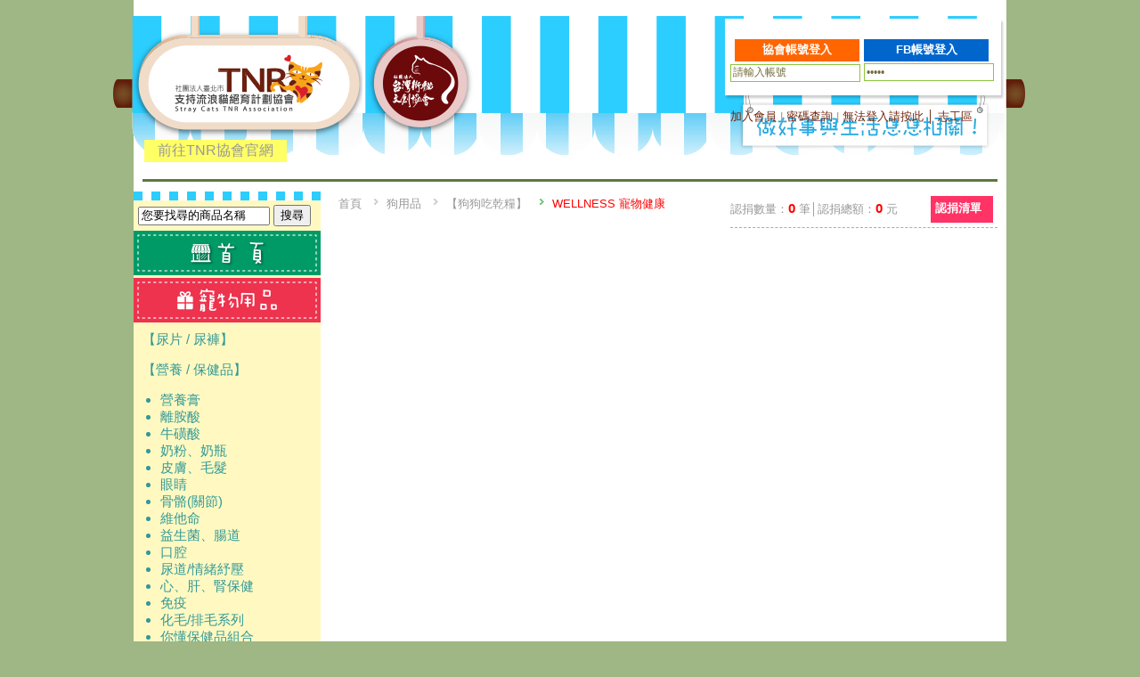

--- FILE ---
content_type: text/html; charset=UTF-8
request_url: https://tnrtw.org/tnr_life/category.html?cate=284
body_size: 8654
content:
<!DOCTYPE html PUBLIC "-//W3C//DTD XHTML 1.0 Transitional//EN" "http://www.w3.org/TR/xhtml1/DTD/xhtml1-transitional.dtd">
<html xmlns="http://www.w3.org/1999/xhtml">
<head>
<meta http-equiv="Content-Type" content="text/html; charset=utf-8" />
<title>社團法人臺北市支持流浪貓絕育(TNR)計劃協會</title>
<link REL="SHORTCUT ICON" href="/images/logo16x16.jpg">
<link href="css/tnrlife.css" rel="stylesheet" type="text/css" />
<script type="text/javascript" src="js/jquery-1.7.2.min.js"></script>
<script type="text/javascript" src="js/jquery.flexslider.js"></script>
<script type="text/javascript" src="js/jquery.jcarousel.js"></script>
<script type="text/javascript" src="js/custom.js"></script>
<script type="text/javascript" src="js/hoverIntent.js"></script> 
<script type="text/javascript" src="js/superfish.js"></script>
<script type="text/javascript" src="js/resizeGift.js"></script>
<script type="text/javascript">
jQuery(function(){jQuery('ul.sf-menu').superfish();});
</script>
<!--[if lt IE 9]>
    <script src="js/html5.js"></script>
<![endif]-->
<script type="text/javascript" src="/js/AJAX.js"></script>
<script type="text/javascript" src="/js/json.js"></script>
<script type="text/javascript" src="js/cartData.js"></script>
<script type="text/javascript" src="js/incart.js"></script>
</head>

<body onLoad="dntListTmp();">
<div class="wapper"><!-- 全局開始 -->
﻿<div class="header2">﻿<a href="/" title="社團法人臺北市支持流浪貓絕育計劃協會"><img src="img/tnr_logo.png" width="280" height="170" /></a><a href="https://www.catgod.org/" target="_blank" title="社團法人臺北市支持流浪貓絕育計劃協會"><img src="img/twcat_logo.png" width="130" height="170" /></a><div class="tnr_link"><a href="/">前往TNR協會官網</a></div></div>
﻿<div class="member2">            <script>
            function poploginIn(){
            	window.open('','FBloginW','width=500,height=300');
            	return true;
            }            

            // This is called with the results from from FB.getLoginStatus().
            function statusChangeCallback(response) {

              console.log('statusChangeCallback');
              console.log(response);
                // The response object is returned with a status field that lets the
                // app know the current login status of the person.
                // Full docs on the response object can be found in the documentation
                // for FB.getLoginStatus().
                if (response.status === 'connected') {
                  // Logged into your app and Facebook.
                  testAPI();
                } else {
                  // The person is not logged into your app or we are unable to tell.
                  console.log('fb login error');
                }

            }

            // This function is called when someone finishes with the Login
            // Button.  See the onlogin handler attached to it in the sample
            // code below.
            function checkLoginState() {
              FB.getLoginStatus(function(response) {
                // statusChangeCallback(response);
              });
            }

            window.fbAsyncInit = function() {
              FB.init({
                appId      : '150435247009241',
                cookie     : true,  // enable cookies to allow the server to access 
                                  // the session
                xfbml      : true,  // parse social plugins on this page
                version    : 'v10.0' // use graph api version 2.8
              });

            // Now that we've initialized the JavaScript SDK, we call 
            // FB.getLoginStatus().  This function gets the state of the
            // person visiting this page and can return one of three states to
            // the callback you provide.  They can be:
            //
            // 1. Logged into your app ('connected')
            // 2. Logged into Facebook, but not your app ('not_authorized')
            // 3. Not logged into Facebook and can't tell if they are logged into
            //    your app or not.
            //
            // These three cases are handled in the callback function.

              FB.getLoginStatus(function(response) {
                // statusChangeCallback(response);
              });

            };

            // Load the SDK asynchronously
            (function(d, s, id) {
              var js, fjs = d.getElementsByTagName(s)[0];
              if (d.getElementById(id)) return;
              js = d.createElement(s); js.id = id;
              js.src = "//connect.facebook.net/en_US/sdk.js";
              fjs.parentNode.insertBefore(js, fjs);
            }(document, 'script', 'facebook-jssdk'));

            // Here we run a very simple test of the Graph API after login is
            // successful.  See statusChangeCallback() for when this call is made.
            function testAPI() {
              FB.api('/me', { locale: 'zh_TW', fields: 'name, email' },function(response) {
                console.log('response: ' + JSON.stringify(response));
                var url = '../getlogin-2017.php?FBlogin=y&name='+response.name+'&id='+response.id+'&email='+response.email;
                window.location.replace(url);
              });
            }

            function fblogin(){
              FB.login(function(response) {
                // handle the response
                statusChangeCallback(response);
              }, {scope: 'public_profile,email'});

            }
            </script>
            <script type="text/javascript" src="/js/dropdown.js"></script>
                    <form action="/getlogin.php" method="POST" onSubmit="poploginIn();" target="FBloginW">
                        <div class="inputArea">
                            <input name="username" type="text" value="請輸入帳號" class="txt" onblur="inputBlur(this, '請輸入帳號');" onfocus="inputFocus(this, '請輸入帳號');">
                            <input type="password" name="password" value="請輸入密碼" class="txt" onblur="inputBlur(this, '請輸入密碼');" onfocus="inputFocus(this, '請輸入密碼');">
                        </div>
                        <div class="submitArea2">
                            <input type="submit" value="協會帳號登入" class="submitBtn2">
                        </div>
                    </form>
                    <div class="fbBtn2"><input type="button" onClick="fblogin()" value="FB帳號登入" class="facebookBtn2"></div>
                    ﻿                    <div class="loginInfo2">
                    	<a href="/addmember.php">加入會員</a>
                        |
                        <a href="/getpassword.php">密碼查詢</a>
                        |
                        <a href="/ips.html" target="_blank">無法登入請按此<a>&nbsp;│&nbsp;<a href="/contactUs.php" id="megaanchorxx">志工區</a>
                    </div>
                                </div><!-- 會員功能結束 -->
            	<hr class="hr2">  
<div class="product_item">
﻿<div class="menu_box2"><!-- 選單開始-->
	<div class="menu_top"></div>
	<div class="menu_bg">
	<div class="search_box"><form action="productslist.html" method=post><input type="text" name="product_name" id="product_name" style="width: 140px;" value="您要找尋的商品名稱" onblur="inputBlur(this, '您要找尋的商品名稱');" onfocus="inputFocus(this, '您要找尋的商品名稱');" /> <input type="submit" name="search" id="search" value="搜尋"/></form></div>
		<a href="index.html"><img width="210" height="50" border="0" src="img/menu_01.png"></a>﻿
		<a href="category.html?cate=54"><img width="210" height="50" border="0" src="img/menu_cate54.png" alt="寵物用品" title="寵物用品"></a>
			<div class="menu_text" style="text-align: left;"><a href="category.html?cate=60">【尿片 / 尿褲】</a><p><a href="category.html?cate=95">【營養 / 保健品】</a><ul><a href="category.html?cate=733"><li>營養膏</li></a><a href="category.html?cate=911"><li>離胺酸</li></a><a href="category.html?cate=923"><li>牛磺酸</li></a><a href="category.html?cate=924"><li>奶粉、奶瓶</li></a><a href="category.html?cate=925"><li>皮膚、毛髮</li></a><a href="category.html?cate=926"><li>眼睛</li></a><a href="category.html?cate=927"><li>骨骼(關節)</li></a><a href="category.html?cate=928"><li>維他命</li></a><a href="category.html?cate=929"><li>益生菌、腸道</li></a><a href="category.html?cate=930"><li>口腔</li></a><a href="category.html?cate=931"><li>尿道/情緒紓壓</li></a><a href="category.html?cate=932"><li>心、肝、腎保健</li></a><a href="category.html?cate=933"><li>免疫</li></a><a href="category.html?cate=1042"><li>化毛/排毛系列</li></a><a href="category.html?cate=1049"><li>你懂保健品組合</li></a></ul></p><p><a href="category.html?cate=363">【口腔清潔】</a><ul><a href="category.html?cate=402"><li>ANIBIO德國家醫</li></a></ul></p><p><a href="category.html?cate=100">【眼、耳部清潔】</a><ul><a href="category.html?cate=401"><li>ANIBIO德國家醫</li></a></ul></p><p><a href="category.html?cate=99">【洗毛精、身體清潔】</a><ul><a href="category.html?cate=657"><li>YU 東方森草保養系列</li></a><a href="category.html?cate=488"><li>愛地球有機環保洗毛精</li></a></ul></p><p><a href="category.html?cate=437">【美容用品】</a><ul><a href="category.html?cate=475"><li>梳子</li></a><a href="category.html?cate=438"><li>指甲剪</li></a></ul></p><p><a href="category.html?cate=1188">【皮膚清潔/護理】</a></p><p><a href="category.html?cate=430">【除蚤用品】</a></p><p><a href="category.html?cate=106">【清潔 / 除臭類】</a></p><p><a href="category.html?cate=96">【寵物碗】</a><ul><a href="category.html?cate=1062"><li>貓壹</li></a></ul></p><p><a href="category.html?cate=118">【貓狗籠】</a></p><p><a href="category.html?cate=162">【寵物涼枕/涼床】</a><ul><a href="category.html?cate=1165"><li>涼床</li></a></ul></p><p><a href="category.html?cate=163">【寵物窩床】</a></p><p><a href="category.html?cate=432">【外出提籠】</a><ul><a href="category.html?cate=776"><li>上掀外出籠/運輸籠</li></a><a href="category.html?cate=905"><li>外出籠/運輸籠</li></a><a href="category.html?cate=292"><li>外出包</li></a></ul></p><p><a href="category.html?cate=386">【寵物飲水器】</a></p><p><a href="category.html?cate=484">【寵物頸套、頭套】</a></p><p><a href="category.html?cate=119">【圍欄 / 樓梯】</a></p><p><a href="category.html?cate=107">【飼料儲存桶】</a><ul><a href="category.html?cate=458"><li>日本IRIS </li></a><a href="category.html?cate=1187"><li>TNR飼料真空保鮮桶</li></a></ul></p><p><a href="category.html?cate=555">【舒壓 / 行為訓練】</a></p><p><a href="category.html?cate=615">【寵物推車】</a></p><p><a href="category.html?cate=624">【胸圈 / 頸圈】</a><ul><a href="category.html?cate=1079"><li>ANNA NINA</li></a><a href="category.html?cate=817"><li>Hurtta</li></a></ul></p><p><a href="category.html?cate=1137">【寵物衣服、背心】</a></p></div>
		<a href="category.html?cate=20"><img width="210" height="50" border="0" src="img/menu_cate20.png" alt="貓用品" title="貓用品"></a>
			<div class="menu_text" style="text-align: left;"><a href="category.html?cate=521">【貓咪-主食罐】</a><ul><a href="category.html?cate=870"><li>AIXIA 愛喜雅 妙喵主食軟包</li></a><a href="category.html?cate=203"><li>AkikA日本漁極貓罐系列</li></a><a href="category.html?cate=1021"><li>德國Animonda CARNY 卡恩</li></a><a href="category.html?cate=906"><li>Catz finefood德國凱茲</li></a><a href="category.html?cate=889"><li>CANIDAE 卡比</li></a><a href="category.html?cate=997"><li>Cherie法麗貓罐</li></a><a href="category.html?cate=655"><li>Daily Delight 爵士貓吧</li></a><a href="category.html?cate=1069"><li>Farmina法米納主食貓罐</li></a><a href="category.html?cate=856"><li>Go！天然主食貓罐</li></a><a href="category.html?cate=296"><li>GREEN FISH 葛林菲</li></a><a href="category.html?cate=1035"><li>GranataPet葛蕾特</li></a><a href="category.html?cate=1029"><li>PURRFACT波菲特</li></a><a href="category.html?cate=742"><li>Hill's 希爾思主食罐</li></a><a href="category.html?cate=968"><li>Holistic超越巔峰</li></a><a href="category.html?cate=773"><li>Hyperr 超躍 無穀主食罐</li></a><a href="category.html?cate=1173"><li>Hojja賀家</li></a><a href="category.html?cate=881"><li>MAC'S 德國馬克 無穀主食罐</li></a><a href="category.html?cate=638"><li>Main Course每客思</li></a><a href="category.html?cate=594"><li>Natural10+無榖機能罐</li></a><a href="category.html?cate=1248"><li>Nuevo新歡</li></a><a href="category.html?cate=838"><li>Nurture PRO 天然密碼</li></a><a href="category.html?cate=1080"><li> Terra Canis 醍菈鮮廚</li></a><a href="category.html?cate=766"><li>Wellness 主食貓罐</li></a><a href="category.html?cate=675"><li>YAMI 亞米</li></a><a href="category.html?cate=849"><li>Ziwipeak巔峰</li></a><a href="category.html?cate=982"><li>MDARYN喵樂肉食控</li></a><a href="category.html?cate=1099"><li>吶一口機能主食泥罐</li></a><a href="category.html?cate=1180"><li>EVARK渴望</li></a><a href="category.html?cate=1203"><li>MjAMjAM迷幻喵</li></a><a href="category.html?cate=1221"><li>GRAU灰樂</li></a><a href="category.html?cate=1222"><li>ROYAL CANIN皇家</li></a><a href="category.html?cate=1224"><li>肉球世界</li></a><a href="category.html?cate=1231"><li>心寵</li></a><a href="category.html?cate=1232"><li>超級SP無膠貓咪主食罐</li></a><a href="category.html?cate=1242"><li>Astkatta冰島 主食餐包</li></a></ul><p><a href="category.html?cate=9">【貓咪-副食罐】</a><ul><a href="category.html?cate=52"><li>AIXIA愛喜雅系列</li></a><a href="category.html?cate=732"><li>Animonda Carny 德國 卡恩</li></a><a href="category.html?cate=1227"><li>Baby Like寶萊貓餐罐</li></a><a href="category.html?cate=1226"><li>Aatas Cat愛達思</li></a><a href="category.html?cate=1037"><li>Bellotta貝蘿塔</li></a><a href="category.html?cate=587"><li>Catuna貓罐系列</li></a><a href="category.html?cate=515"><li>Cherie 法麗貓罐</li></a><a href="category.html?cate=794"><li>CH養生湯罐</li></a><a href="category.html?cate=102"><li>CIAO系列</li></a><a href="category.html?cate=152"><li>Dayan日本達洋全機能貓罐</li></a><a href="category.html?cate=150"><li>Dr.Pro機能性貓罐</li></a><a href="category.html?cate=539"><li>GimCat 竣寶</li></a><a href="category.html?cate=640"><li>GOEN 御宴湯罐</li></a><a href="category.html?cate=1032"><li>Holistic超越巔峰</li></a><a href="category.html?cate=650"><li> IPET艾沛 鼎食</li></a><a href="category.html?cate=981"><li>Jing 靖 </li></a><a href="category.html?cate=504"><li>M'DARYN 喵樂</li></a><a href="category.html?cate=224"><li>Mon Petit 貓倍麗系列</li></a><a href="category.html?cate=598"><li>Monge 貓罐系列</li></a><a href="category.html?cate=1008"><li>Nature 養生湯罐</li></a><a href="category.html?cate=328"><li>Nisshin 日清懷石貓罐系列</li></a><a href="category.html?cate=826"><li>PURE巧鮮杯</li></a><a href="category.html?cate=51"><li>Seeds惜時系列</li></a><a href="category.html?cate=825"><li>Superfiber 日本 激密纖維 化毛貓罐</li></a><a href="category.html?cate=1216"><li>TRILOGY奇境</li></a><a href="category.html?cate=798"><li>unicharm 日本 銀湯匙貓罐</li></a><a href="category.html?cate=983"><li>Vichi 維齊</li></a><a href="category.html?cate=971"><li>Water Go</li></a><a href="category.html?cate=722"><li>Wellness CoreDD寵鮮杯</li></a><a href="category.html?cate=658"><li>卡蘿毛球控制配方</li></a><a href="category.html?cate=58"><li>亞米亞米系列</li></a><a href="category.html?cate=144"><li>原燒</li></a><a href="category.html?cate=670"><li>愛情貴族</li></a><a href="category.html?cate=610"><li>貓皇族</li></a><a href="category.html?cate=151"><li>纖維物語化毛貓罐</li></a><a href="category.html?cate=998"><li>自然小貓</li></a><a href="category.html?cate=1128"><li>吶一口貓湯罐</li></a><a href="category.html?cate=1169"><li>舒卡貓湯罐</li></a><a href="category.html?cate=1210"><li>吃好飽貓罐</li></a><a href="category.html?cate=1253"><li>果凍杯</li></a></ul></p><p><a href="category.html?cate=10">【貓飼料】</a><ul><a href="category.html?cate=420"><li>ACANA</li></a><a href="category.html?cate=156"><li>BlackWood柏萊富</li></a><a href="category.html?cate=1078"><li>Charm野性魅力</li></a><a href="category.html?cate=1244"><li>Elato杜莎 天然無穀貓糧</li></a><a href="category.html?cate=736"><li>Farmina 法米納天然糧</li></a><a href="category.html?cate=592"><li>Gift 天然吉夫特</li></a><a href="category.html?cate=180"><li>Go! 頂級抗敏天然糧</li></a><a href="category.html?cate=427"><li>Hill's 希爾思</li></a><a href="category.html?cate=1133"><li>Krave渴望</li></a><a href="category.html?cate=1126"><li>Lifetime 萊馥特</li></a><a href="category.html?cate=1177"><li>Loveabowl囍碗</li></a><a href="category.html?cate=381"><li>Mobby 莫比</li></a><a href="category.html?cate=225"><li>Mon Petit 貓倍麗日式乾糧</li></a><a href="category.html?cate=949"><li>Monge瑪恩吉</li></a><a href="category.html?cate=677"><li>NISSIN 日清貓飼料</li></a><a href="category.html?cate=175"><li>Now！鮮肉無穀天然糧</li></a><a href="category.html?cate=443"><li>Nutram 紐頓</li></a><a href="category.html?cate=541"><li>Nutrience 紐崔斯</li></a><a href="category.html?cate=1110"><li>Ownat歐娜特</li></a><a href="category.html?cate=134"><li>Orijen 歐睿健</li></a><a href="category.html?cate=702"><li>PROPLAN 冠能貓乾糧</li></a><a href="category.html?cate=204"><li>ROYAL CANIN法國皇家</li></a><a href="category.html?cate=501"><li>SOLUTION 耐吉斯</li></a><a href="category.html?cate=896"><li>SPRING NATURAL曙光天然寵物餐食</li></a><a href="category.html?cate=379"><li>Taste of the Wild 海陸饗宴</li></a><a href="category.html?cate=497"><li>TOMA-PRO優格</li></a><a href="category.html?cate=1150"><li>TRILOGY奇境</li></a><a href="category.html?cate=1015"><li>UCAT</li></a><a href="category.html?cate=283"><li>Wellness 寵物健康</li></a><a href="category.html?cate=1114"><li>Ziwipeak巔峰</li></a><a href="category.html?cate=901"><li>寵愛物語</li></a><a href="category.html?cate=943"><li>博士巧思</li></a><a href="category.html?cate=1118"><li>梅亞奶奶鄉村天然寵糧</li></a><a href="category.html?cate=1251"><li>倍適選</li></a></ul></p><p><a href="category.html?cate=726">【貓貓凍乾、生食】</a><ul><a href="category.html?cate=899"><li>愛呷肉</li></a><a href="category.html?cate=1054"><li>自然小貓</li></a><a href="category.html?cate=1052"><li>Charm野性魅力</li></a><a href="category.html?cate=1134"><li>Holistic超越巔峰 鮮食肉片</li></a></ul></p><p><a href="category.html?cate=8">【貓零食】</a><ul><a href="category.html?cate=898"><li>APPLE CAT 貓咪化毛點心棒</li></a><a href="category.html?cate=682"><li>ASUKU</li></a><a href="category.html?cate=1027"><li>A star</li></a><a href="category.html?cate=585"><li>CIAO 本鰹燒魚柳條系列</li></a><a href="category.html?cate=1217"><li>CIAO啾嚕迷你捲心塊</li></a><a href="category.html?cate=1233"><li>CIAO 啾嚕高湯四連包</li></a><a href="category.html?cate=1235"><li>CIAO 柴魚片</li></a><a href="category.html?cate=1214"><li>Felix菲力貓</li></a><a href="category.html?cate=605"><li>GimCat 竣寶</li></a><a href="category.html?cate=721"><li>Hulucat</li></a><a href="category.html?cate=832"><li>Hyperr超躍 手作零食</li></a><a href="category.html?cate=1181"><li>Temptations 喵愛餡</li></a><a href="category.html?cate=700"><li>日本藍蟹肉絲</li></a><a href="category.html?cate=699"><li>喜躍</li></a><a href="category.html?cate=962"><li>等等手作零食</li></a><a href="category.html?cate=999"><li>自然小貓</li></a><a href="category.html?cate=1028"><li>驕傲貓 Cat Glory</li></a><a href="category.html?cate=1236"><li>唯寶機能潔牙餅</li></a><a href="category.html?cate=1243"><li>喵饗</li></a></ul></p><p><a href="category.html?cate=912">【貓肉泥】</a><ul><a href="category.html?cate=136"><li>CIAO 肉泥系列</li></a><a href="category.html?cate=796"><li>Miaw 妙喵肉泥系列</li></a><a href="category.html?cate=1239"><li>銀湯匙</li></a></ul></p><p><a href="category.html?cate=7">【貓玩具】</a><ul><a href="category.html?cate=910"><li>Amy Carol 逗貓棒</li></a><a href="category.html?cate=440"><li>MARUKAN</li></a><a href="category.html?cate=510"><li>Play-N-Squeak 狂野森林</li></a><a href="category.html?cate=1105"><li>PetChu沛啾逗貓棒</li></a><a href="category.html?cate=556"><li>貓草枕</li></a><a href="category.html?cate=647"><li>日本IRIS</li></a><a href="category.html?cate=893"><li>貓草玩具系列</li></a><a href="category.html?cate=474"><li>貓隧道/玩具</li></a><a href="category.html?cate=1190"><li>毛怪樂園</li></a><a href="category.html?cate=1230"><li>Ourpets 逗貓棒</li></a></ul></p><p><a href="category.html?cate=365">【貓草/ 木天蓼】</a><ul><a href="category.html?cate=395"><li>DIY自種貓草</li></a><a href="category.html?cate=646"><li>貓草＆木天蓼＆貓薄荷等</li></a><a href="category.html?cate=472"><li>貓咪旺農場</li></a></ul></p><p><a href="category.html?cate=23">【貓砂】</a><ul><a href="category.html?cate=66"><li>豆腐砂</li></a><a href="category.html?cate=230"><li>松木砂</li></a><a href="category.html?cate=110"><li>球砂</li></a><a href="category.html?cate=68"><li>礦砂</li></a><a href="category.html?cate=1161"><li>花生殼貓砂</li></a></ul></p><p><a href="category.html?cate=24">【貓咪便盆(砂盆)、砂鏟】</a><ul><a href="category.html?cate=1163"><li>Golden Cat黃金貓</li></a><a href="category.html?cate=494"><li>HAGEN赫根</li></a><a href="category.html?cate=517"><li>IRIS系列</li></a><a href="category.html?cate=614"><li>PeeWee必威</li></a><a href="category.html?cate=304"><li>Unicharm日本嬌聯</li></a><a href="category.html?cate=547"><li>砂鏟、落砂墊</li></a><a href="category.html?cate=487"><li>除臭/防黏</li></a><a href="category.html?cate=936"><li>雙層</li></a></ul></p><p><a href="category.html?cate=97">【貓咪抓板】</a><ul><a href="category.html?cate=778"><li>Hulumao貓抓板</li></a><a href="category.html?cate=1139"><li>貓壹</li></a><a href="category.html?cate=1039"><li>貓抓板</li></a></ul></p><p><a href="category.html?cate=895">【貓咪跳台/抓柱】</a></p></div>
		<a href="category.html?cate=19"><img width="210" height="50" border="0" src="img/menu_cate19.png" alt="狗用品" title="狗用品"></a>
			<div class="menu_text" style="text-align: left;"><a href="category.html?cate=26">【狗狗-副食罐】</a><ul><a href="category.html?cate=1145"><li>Arias新艾莎餐盒</li></a><a href="category.html?cate=1125"><li>IPET艾沛 鼎食</li></a><a href="category.html?cate=709"><li>Seeds 惜時</li></a><a href="category.html?cate=1136"><li>Wild calling狗罐</li></a><a href="category.html?cate=59"><li>亞米亞米系列</li></a><a href="category.html?cate=1166"><li>食尚汪汪</li></a><a href="category.html?cate=1211"><li>吃好飽狗罐</li></a></ul><p><a href="category.html?cate=522">【狗狗-主食罐】</a><ul><a href="category.html?cate=1096"><li>Cherie法麗狗罐</li></a><a href="category.html?cate=834"><li>猋罐頭</li></a><a href="category.html?cate=1208"><li>Monge瑪恩吉 犬罐系列</li></a></ul></p><p><a href="category.html?cate=27">【狗狗吃乾糧】</a><ul><a href="category.html?cate=815"><li>AATU 奧圖</li></a><a href="category.html?cate=77"><li>Addiction</li></a><a href="category.html?cate=619"><li>BlackWood柏萊富</li></a><a href="category.html?cate=1094"><li>Charm野性魅力</li></a><a href="category.html?cate=449"><li>Hill's 希爾思</li></a><a href="category.html?cate=1135"><li>Krave渴望</li></a><a href="category.html?cate=1127"><li>Lifetime萊馥特</li></a><a href="category.html?cate=382"><li>Mobby 莫比</li></a><a href="category.html?cate=1121"><li>Merrick奇跡</li></a><a href="category.html?cate=184"><li>Now! 鮮肉無穀天然糧</li></a><a href="category.html?cate=444"><li>Nutram 紐頓</li></a><a href="category.html?cate=620"><li>Nutrience 紐崔斯</li></a><a href="category.html?cate=1111"><li>Ownat歐娜特</li></a><a href="category.html?cate=133"><li>Orijen 歐睿健</li></a><a href="category.html?cate=426"><li>ROYAL CANIN法國皇家</li></a><a href="category.html?cate=380"><li>Taste of the Wild 海陸饗宴</li></a><a href="category.html?cate=498"><li>TOMA-PRO優格</li></a><a href="category.html?cate=781"><li>Vintage凡諦斯天然鮮肉</li></a><a href="category.html?cate=1091"><li>Ziwipeak巔峰</li></a><a href="category.html?cate=904"><li>寵愛物語</li></a><a href="category.html?cate=1252"><li>倍適選</li></a></ul></p><p><a href="category.html?cate=729">【狗狗凍乾、生食】</a><ul><a href="category.html?cate=768"><li>紐崔斯SUBZERO頂級無穀凍乾 </li></a><a href="category.html?cate=900"><li>愛呷肉</li></a><a href="category.html?cate=1198"><li>HOLISTIC超越巔峰 鮮食肉片</li></a><a href="category.html?cate=1202"><li>汪洽普</li></a></ul></p><p><a href="category.html?cate=79">【狗狗愛零食】</a><ul><a href="category.html?cate=814"><li>原町燒肉</li></a><a href="category.html?cate=845"><li>聖萊西</li></a></ul></p><p><a href="category.html?cate=561">【狗狗玩具】</a><ul><a href="category.html?cate=576"><li>DURASPORT 動力輕量彈跳玩具</li></a><a href="category.html?cate=820"><li>FLAPPY 玩耍專家</li></a><a href="category.html?cate=575"><li>godog 耐咬玩具</li></a><a href="category.html?cate=564"><li>HEAR DOGGY 超聲波玩具</li></a><a href="category.html?cate=818"><li>Smarter Toys</li></a><a href="category.html?cate=890"><li>Amy Carol </li></a><a href="category.html?cate=964"><li>Phoenix 菲尼斯</li></a></ul></p></div>
		<a href="category.html?cate=1"><img width="210" height="50" border="0" src="img/menu_cate1.png" alt="生活用品" title="生活用品"></a>
			<div class="menu_text" style="text-align: left;"><a href="category.html?cate=938">●MeJoy蜜爵 天然草本 生鮮蔬果 手工製皂</a><p><a href="category.html?cate=38">●生活雜貨</a></p><p><a href="category.html?cate=47">●口罩</a></p><p><a href="category.html?cate=989">●沖泡飲/食品（人用）</a><ul><a href="category.html?cate=1016"><li>鮮一杯</li></a><a href="category.html?cate=1017"><li>蜜思朵</li></a></ul></p></div>
		
	</div>
	<div class="menu_top"></div>
</div><div class="product_item_list">
認捐數量：<a id="dntlistno">0</a> 筆│認捐總額：<a id="dntlistmoney">0</a> 元<div class="product_item_buttom" id="dntlistcnf" style="cursor: pointer;">認捐清單</div> 
</div>﻿<ul class="breadcrumb">
      <li><a href="index.html">首頁</a></li>
      <li class=""><a href="category.html?cate=19">狗用品</a></li><li class=""><a href="category.html?cate=27">【狗狗吃乾糧】</a></li><li class="active"><a href="category.html?cate=284">Wellness 寵物健康</a></li>  </ul>  </div>
  ﻿<div style="clear:both"></div>
<table width="100%" class="FooterBox"><!-- 版權說明 -->
  <tr>
    <td>
  	  <hr class="hr2">
	    <div class="FooterBox">
    		<p class="gray">﻿
<a href="http://tnrtw.org/" target=_blank>社團法人臺北市支持流浪貓絕育(TNR)計劃協會</a> 版權所有 &copy;2011-2026. All Rights Reserved.<Br>

衛部救字字第1141364713號(期間115/01/01-115/12/31)<br>



TNR節育、醫療、助罐、對帳、收據、小額捐、贊助或是合作提案 <a href="mailto:cashier@tnrtw.org"><img src=img/life-mail.png border=0></a><br>
地址：105台北市松山區八德路三段74巷13弄8號1樓<br>
</p>
  	  	<p class="green"></p>
	    </div>
	  </td>
  </tr>
</table>
</div><!-- 全局結束 -->
</body>
</html>


--- FILE ---
content_type: text/css
request_url: https://tnrtw.org/tnr_life/css/tnrlife.css
body_size: 21717
content:
@charset "utf-8";
/* CSS Document */

body{
	margin:0 auto;
    background-color:#9fb784;
    font-family:'Helvetica Neue', Helvetica, 'Heiti TC', '微軟正黑體', 'Microsoft Sans Serif', Helvetica, Geneva, sans-serif, Arial;
}

/* 全局 */
.wapper{
	width: 1024px;
}

/* 頭部 */
.header{
	margin-left: -23px;
	background: url(../img/header.png)  no-repeat scroll ;
	width: 1024px;
	height: 170px;
}
.header2{
	margin-left: -23px;
	background: url(../img/header2.png)  no-repeat scroll ;
	width: 1024px;
	height: 170px;
}

/* 首頁大圖 */
.sinder_box{
	margin-left: -22px;
	width: 1024px;
	height: 423px;
	background-image:url(../img/sinder.png);
}

.sinder-w{
	padding-top: 50px;
	padding-left: 535px;
	right: 250px;
	width: 400px;
	z-index: 10;
	font-size: 17px;
    word-break: break-word; /* 文字自動斷行 */  
    word-wrap: break-word; /* IE */  
    white-space: -moz-pre-wrap; /* Mozilla */  
    white-space: -hp-pre-wrap; /* HP printers */  
    white-space: -o-pre-wrap; /* Opera 7 */  
    white-space: -pre-wrap; /* Opera 4-6 */  
    white-space: pre; /* CSS2 */  
    white-space :pre-wrap; /* CSS 2.1 */  
    white-space :pre-line; /* CSS 3 (and 2.1 as well, actually) */ 
}

/* 首頁會員功能 */
.member{
	float: left;
	margin-left: 250px;
	margin-top: -365px;
	width: 220px;
	height: 205px;
}
.txt {
    border: 1px solid #8dc53e;
    color: #756B3D;
    font-size: 12px;
    margin-bottom: 2px;
    padding: 2px;
    width: 140px;
}
.submitArea {
	float: left;
	padding: 5x;
	margin-top: 5px;
	margin-left: 10px;
}
.submitBtn {
    background-image: url("../img/tnr-button.png");
    border: 0 none;
    color: #FFFFFF;
    cursor: pointer;
    font-size: 15px;
    font-weight: bold;
    height: 52px;
    margin-left: 5px;
    width: 72px;
}
.fbBtn {
	float: right;
	padding: 15x;
	margin-top: 5px;
	margin-right: 50px;
}
.facebookBtn {
    background-image: url("../img/fb-button.png");
    border: 0 none;
    color: #FFFFFF;
    cursor: pointer;
    font-size: 15px;
    font-weight: bold;
    height: 52px;
    width: 72px;
}
.loginInfo {
    clear: both;
    color: #C18876;
    font-size: 10px;
    margin-top: 60px;
}
.loginInfo a {
    color: #71230b;
    font-size: 11px;
    text-decoration: none;
}
.list {
    clear: both;
    color: #3c3c3c;
    font-size: 13px;
	margin-top: 60px;
	line-height: 5px;
	text-align: left;
}
.list a {
	color: #ff0000;
    font-size: 15px;
	font-weight: bold;
    text-decoration: none;
}
.listArea {
	float: right;
	margin-right: 5px;
	padding: 5x;
}
.listBtn {
    background-image: url("../img/listok.png");
    border: 0 none;
    color: #FFFFFF;
    cursor: pointer;
    font-size: 15px;
    font-weight: bold;
	float: right;
	margin-top: -44px;
    margin-right: 10px;
    width: 70px;
	height: 35px;
}


/* 首頁會員登出 */

.logoutCol {
	float: left;
	margin-left: 240px;
	margin-top: -380px;
	width: 220px;
	height: 205px;
}
.infoArea {
    clear: both;
    margin: 5px 0 0;
    width: 200px;
}
.logoutBtn {
	float: right;
	margin-top: -40px;
	margin-right: 15px;
}
.greetingArea {
    border-bottom: 1px solid #E3D78A;
    color: #682F21;
    font-size: 15px;
    font-weight: bold;
    margin-bottom: 10px;
}
.secondaryLink {
    clear: both;
    margin-bottom: 8px;
    margin-top: 5px;
}
.secondaryLink a {
    color: #9F6440;
    font-size: 11px;
    text-decoration: none;
}


/* 內容頁會員登入功能 */
.member2 {	
	margin: 0 auto;
	margin-top: -135px;
	margin-bottom: 80px;
	z-index: 99;
	margin-right: 10px;
    width: 300px;
	height: 50px;
}
.submitArea2 {
	float: left;
	margin-top: -50px;
}
.submitBtn2 {
    border: 0 none;
    color: #FFFFFF;
    cursor: pointer;
    font-size: 13px;
    font-weight: bold;
    margin-left: 5px;
    width: 140px;
	height: 25px;
	background-color: #F60;
}
.fbBtn2 {
	float: left;
	margin-top: -50px;
	margin-left: 150px;
}
.facebookBtn2 {
    border: 0 none;
    color: #FFFFFF;
    cursor: pointer;
    font-size: 13px;
    font-weight: bold;
    height: 25px;
    width: 140px;
	background-color: #06C;
}
.loginInfo2 {
    color: #C18876;
    font-size: 13px;
	margin-top: 10px;
}
.loginInfo2 a {
    color: #71230b;
    font-size: 13px;
    text-decoration: none;
}

/* 內容頁會員登出功能 */
.pagememberout {
	margin: 0 auto;
	margin-top: -165px;
	z-index: 99;
	margin-right: 10px;
  width: 300px;
	height: 152px;
}
.outArea {
	float: right;
	margin-top: -20px;
	margin-right: 5px;
}
.outBtn {
    border: 0 none;
    color: #FFFFFF;
    cursor: pointer;
    font-size: 13px;
    font-weight: bold;
    margin-left: 5px;
    width: 70px;
	height: 25px;
	background-color: #F60;
}
.outaryLink {
    margin-bottom: 2px;
    margin-top: 2px;
}
.outaryLink a {
    color: #9F6440;
    font-size: 11px;
    text-decoration: none;
}

/*選單 */
.menu_box{
	margin-top: -390px;
	float: left;
	width: 210px;
}
.menu_box2{
	float: left;
	width: 210px;
}
.menu_box3{
	float: left;
	width: 210px;
}
.menu_top{
	height: 10px;
	background-image: url(../img/menu_top.png);
}
.menu_bg{

	background: url(../img/menu_bg.png);
}
.menu_text{
	text-align: center;
	font-size: 15px;
	padding: 10px;
}
.menu_text a{
	color: #399;
	text-decoration: none;
}
.menu_text a:hover{
	color: #360;
}
.menu_text ul{
	margin-top:5px; padding-left: 20px;
}
/* 商品列表設定*/
.products_box{
	float: right;
	width: 760px;
}
.products_list{
	margin-bottom: 30px;
	margin-top: 30px;
	display: inline-block;
}
.products_list li{width: 221px; margin-left: 31px; float: left; padding-bottom: 15px;}
.products_list li:first-child{ margin-left: 10px;}
.products_list a.product_image{display: block; margin-top: 5px;}
.products_list a.product_image img{ width: 220px; border: 0px;}
/*.products_list li:hover img{-moz-transition: all 0.3s ease-out 0s; -webkit-transition: all 0.3s ease-out;}*/
.products_list a.product_image div{ height: 240px; overflow: hidden; border: solid 2px #fff;}
.products_list li:hover div.pdimgdiv{-moz-transition: all 0.3s ease-out 0s; -webkit-transition: all 0.3s ease-out;border-color: #8bc53e;}
.products_list .product_info{ margin-bottom: 5px; padding-bottom: 4px; border-bottom: solid 1px;}
.products_list .product_info h3{ font-size: 15px; font-weight: normal; padding: 0px 0px; height: 50px;}
.products_list .product_info h3 a{color: #000000; text-decoration: none;}
.products_list .product_info small{ color: #a2a2a2; font-size: 13px; line-height: 16px;}
.products_list .price_info button{ float: right; background: none; border: 0px; padding: 0px; height: 32px; line-height: 100%; overflow: hidden; cursor: pointer;}
.products_list .price_info button .pr_price{ background: #544f4b;  padding: 10px; color: #fff; font-size: 13px; font-weight: bold; float: left; clear: both; width: 56px; text-transform: uppercase;}
.products_list .price_info button .pr_add{ padding: 10px; color: #fff; font-size: 13px; font-weight: bold; text-transform: uppercase;  float: left; clear: both; width: 56px; margin-top: 0px;}
.products_list li:hover .pr_add{ margin-top: -32px; -moz-transition: all 0.3s ease-out 0s; -webkit-transition: all 0.3s ease-out;}
.products_list .price_info a{ color: #a2a2a2; text-decoration: none; font-size: 11px; display: inline-block; padding-top: 10px;}
/* 2013/09/23 */
.sellprice{ background: #a2a2a2; padding: 3px; color: #FFF; font-size: 11px; margin-right: 5px;} 
.cost{ background: #8bc53e; padding: 3px; color: #FFF; font-size: 11px; margin-right: 5px;}


/* 商品大圖 */
.pr{
	margin: 0 auto;
	height: 450px;
	background-color: #FFF;
}
.pr-m{
	margin: 0 auto;
	padding: 20px;
	float: left;
}

/*  分類標題 */
.h2{
	border-left: 4px solid #8bc53e; margin-left:12px;
	font-size: 20px;
	letter-spacing: 1px;　
	text-align: left;
	padding-left: 20px;
}
.h2 a{
	text-decoration: none;
	color: black;
}


/* 商品內容頁設定 */
.product_title{ margin-left: 20px;}
.product_rightcol{ width: 750px; background-color: #FFF; float: right;}
.product_rightcol h1{ padding: 0px 0px 0px 0px; font-size: 22px; color: #7da915; text-transform: uppercase;}
.product_rightcol p{ color: #544f4b; line-height: 10px;}
.product_rightcol .pr_price{ margin-left: 10px; }
.product_rightcol .pr_price big{ font-size:29px; font-weight:bold!important; display:inline-block; padding-left: 10px; padding-right:10px;}
.product_rightcol .qty_info{ padding:7px 0px; display:inline-block; width:100%;}
.product_rightcol .qty_info label{ font-size:11px; color:#5f5a56; text-transform:uppercase; float:left; padding-right:10px; line-height:24px;width:88px;}
.product_rightcol .qty_info > div{ float:left; margin-right:45px;}
.product_rightcol div.selector{ width:70px;}
.product_rightcol div.selector span{ width:75px;}
.product_rightcol div.selector select{ width:84px!important;}
.short_dc { margin:0 auto; margin-left:20px; margin-right:20px; font-size:13px; color: #666; word-break: normal; line-height: 20px;}
.short_dc p{ line-height: 20px;}
.short_dc2 { margin:0 auto; float: left; padding: 10px; width: 500px; font-size:12px; color: #333; word-break: normal; line-height: 20px;}
.add_box{ float: right; width: 350px; margin-top: 150px; }
.product_rightcol .add_to_buttons{ display:inline-block; width:100%; }
.product_rightcol .add_to_buttons button.add_cart{ padding:20px 70px 20px 30px; font-size:13px; font-weight:bold!important; color:#fff; text-transform:uppercase; border:0px; cursor:pointer; background:url(../img/addtocart.png) no-repeat 100px center;}
.product_rightcol .add_to_buttons button.add_cart:hover{ background-color:#544f4b;-moz-transition:all 0.2s ease-out 0s; -webkit-transition: all 0.2s ease-out;}
.product_rightcol .add_to_buttons span{ color:#aea8a3; font-style:italic; width:65px; display:inline-block; text-align:center; font-size:15px;}
.product_rightcol .add_to_buttons ul{ display:inline-block;}
.product_rightcol .add_to_buttons ul li{ float:left;}
.product_rightcol .add_to_buttons ul li a{ color:#544f4b; text-decoration:underline; font-size:13px;}

.product_overview{
	background-color: #FFF;
	color: #544f4b;
	word-break: break-all;
}
.product_overview h4{ font-weight:bold; text-transform:uppercase; margin-left: 20px;}
.product_overview_w{ margin:0 auto; padding: 10px; width: 700px; font-size:13px; color: #666; word-break: normal; line-height: 20px;}


/*-----------------------------------FULL PAGE*/
.full_page{padding: 10px;}
.full_page h1{ font-size:24px; color:#312e2b; text-transform:uppercase; padding:22px 0px;}
/*.action_buttonbar{ background:#f9f8f6; border:solid 1px #ebe2d9; padding:13px; clear:both; width:75%; margin-left:210px;}*/
.action_buttonbar{ background:#f9f8f6; border:solid 1px #ebe2d9; padding:13px; width:75%; float: right;}
.action_buttonbar button{ color:#fff; font-size:14px; font-weight:bold; padding:8px 14px; background:#544F4B; border:0px; line-height:100%; cursor:pointer;}
.action_buttonbar button.checkout{ float:right; padding-right:28px; background:url(../images/arrow.png) right -20px no-repeat;}
.pr_info{ padding: 5px;}

/* 認購清單畫面*/
#shopping-cart-table{ width:78%; border-collapse:collapse; float:right;}
#shopping-cart-table tr{ border-bottom:solid 1px #e0e0e0;}
#shopping-cart-table th{ color:#312e2b; font-weight:bold; font-size:14px; padding:15px 0px;}
#shopping-cart-table tr td{padding:12px 0px; vertical-align:top;}
#shopping-cart-table tr td a.pr_name { display:block; font-weight:bold; font-size:14px; color:#544f4b; text-decoration:none; text-transform:uppercase; padding-bottom:8px;}
#shopping-cart-table tr td span.price{ padding:50px; color:#544f4b; font-weight:bold; font-size:13px;}
#shopping-cart-table tr td input.qty_box{ float: right; margin-right: 10px; margin-left: 10px; width:50px; border:solid 1px #D7D7D7; background:#fff; text-align:center; font-weight:bold; padding:3px;}
#shopping-cart-table tr td.vline{ background:url(../img/vline.png) no-repeat left center;}
#shopping-cart-table tr td a.remove{ display:block; width:17px; height:17px; background:url(../img/remove.png) no-repeat -1px -1px #fff; margin:auto; margin-left: 5px; margin-right: 5px;}
#shopping-cart-table tr td a.remove:hover{ background-position:-1px -18px; -moz-transition:all 0.2s ease-out 0s; -webkit-transition: all 0.2s ease-out;}
#shopping-cart-table tr td a.edit{color:#544F4B;}

.totals{ float:right; display:inline-block; padding:17px 0px; margin-right:70px; float: right;}
#totals-table{ float:right; font-size:14px; color:#544f4b;}
#totals-table td{padding: 8px;}

#totals-table td strong{ font-weight:bold;}
#totals-table .total{ font-size:16px; font-weight:bold;}

.checkout_tax{ margin-top:25px; font-size:14px;}
.checkout_tax .shipping_tax{ width:620px; border:solid 1px #e0e0e0; border-width:2px 0px; float:left; padding:12px 0px 10px;}
.checkout_tax h4{ color:#544f4b; font-size:14px; font-weight:bold; padding-bottom:10px; font-family:Arial, Helvetica, sans-serif;}
.checkout_tax p{ font-size:14px; padding-bottom:15px;}
.checkout_tax .shipping_tax label{ display:inline-block; width:100px; float:left; color:#544f4b; padding:5px 0px; margin-bottom:20px; clear:right;}
.checkout_tax .shipping_tax input[type="text"]{ border:1px solid #D7D7D7; padding:4px; width:175px;}
.checkout_tax .shipping_tax .selector{ margin-right:20px; width:200px;}
.checkout_tax .shipping_tax .selector span{ width:206px; text-transform:uppercase;}
.checkout_tax .shipping_tax .selector select{ width:213px;}
.checkout_tax .shipping_tax .brown_btn{ float:right; margin-top:5px;}

.checkout_discount{ float:right; width:305px;border:solid 1px #e0e0e0; border-width:2px 0px; padding:14px 16px 16px; background:url(../images/cart_coupon.png) no-repeat right bottom #f9f8f6;}
.checkout_discount input[type="text"]{ border:1px solid #D7D7D7; padding:4px; width:205px;}
.checkout_discount .brown_btn{ float:left; margin-top:22px;}


/* 商品捲動效果 */
.jcarousel-skin-tango .jcarousel-clip {
    overflow: hidden;
}

.jcarousel-skin-tango .jcarousel-clip-horizontal {
    width:  740px;
}

.jcarousel-skin-tango .jcarousel-item {
    width: 221px;
}

.jcarousel-skin-tango .jcarousel-item-horizontal {
	margin-left: 0;
    margin-right: 25px;
}


/* 商品捲動效果方向鍵 */
.jcarousel-skin-tango .jcarousel-next-horizontal {
    position: absolute;
    top: -38px;
    right: 0px;
    width: 25px;
    height: 25px;
    cursor: pointer;
    background: transparent url(../img/slider_right_arrow.png) no-repeat center;
	border:solid 1px #fff;
}

.jcarousel-skin-tango .jcarousel-prev-horizontal {
    position: absolute;
    top: -38px;
    right: 30px;
    width: 25px;
    height: 25px;
    cursor: pointer;
    background: transparent url(../img/slider_left_arrow.png) no-repeat center;
	border:solid 1px #fff;
	z-index:10;
}


/* 認捐清單 */
.product_item{
	margin: 0 auto;
	margin-top: 10px;
	width: 980px;
	height: 50px;
	background-color: #FFF;
	font-size: 13px;
	color: #999;
}
.product_item_list{
	float: right;
	margin-right: 10px;
	margin-top: 10px;
	width: 300px;
	height: 30px;
	border-bottom:1px dashed #9fb784;
}
.product_item_list a{
	font-size: 15px;
	color: #ff0000;
	font-weight: bold;
    text-decoration: none;
}
.product_item_buttom{
	float: right;
	margin-right: 5px;
	margin-top: -5px;	
	padding: 5px;
	font-size: 13px;
	color: #FFF;
	font-weight: bold;
	width: 60px;
	height: 20px;
	background-color: #F36;
}

/* 設定按鈕顏色 */
.products_list li .product_info,{
	border-bottom-color: #8bc53e;
}
 .cart_drop .cart_bottom a{
	background-color: #8bc53e;
}
.minicart span b,
.breadcrumb li.active a, .product_rightcol .pr_price big, .cart_drop ul li span.price, .cart_drop
.cart_bottom {color: #8bc53e;}
.cart_drop {border-top-color: #8bc53e;}
.flexslider .product_rightcol .add_to_buttons button.add_cart, .action_buttonbar button.checkout{ background-color: #8bc53e;}
/*.products_list li:hover img{ border-color: #8bc53e}*/
.flex-caption{ border-left-color: #8bc53e}

/* 變換顏色 */
.products_list li .product_info{ border-bottom-color:#8bc53e;}
.products_list .price_info button .pr_add, .cart_drop{ background:#8bc53e;}
.minicart span b, ul.breadcrumb li.active a, .product_rightcol .pr_price big, .cart_drop ul li span.price, .cart_drop .cart_bottom{color:#ff0000;}
.cart_drop {border-top-color:#8bc53e;}
.flexslider .flex-direction-nav li a:hover, .product_rightcol .add_to_buttons button.add_cart, .action_buttonbar button.checkout, #shopping-cart-table tr td a.remove:hover{ background-color:#8bc53e;}
.flex-caption{ border-left-color:#8bc53e}

/* 水平線 */
.hr1{ 
    height: 1px;
	border: none;
	margin: 0 auto;
	width: 740px;
	border-top: 1px dashed #b6b6b6;	
}
.hr2{ 
    height: 1px;
	border: none;
	width: 960px;
	border-top: 3px solid #5d793d;
	}
	
.hr3{
    height: 1px;
	border: none;
	float: right;
	margin-right: 10px;
	width: 960px;
	border-top: 1px dashed #b6b6b6;
	clear: both;
}
	
/* 麵包屑導航 */
.breadcrumb{
	margin: 0;
	margin-top: 5px;
	width: 50px;
	background-color: #FFF;
}
ul.breadcrumb{ padding: 0px 20px; display:inline-block; width:400px;}
ul.breadcrumb li{float: left; padding:0px 14px; font-size:13px; text-transform:uppercase; display:inline-block; list-style:none; background:url(../img/arrow.png) no-repeat -10px -3px;}
ul.breadcrumb li:first-child{ padding-left:0px; background:none;}
ul.breadcrumb li.active{ background-position:-10px -53px;}
ul.breadcrumb li a{ color:#999; text-decoration:none;}

/*  商品內容頁 */
.wapper{
	margin: 0 auto;
	width: 980px;
	background-color: #FFF;
}
/*
.tnrlife_logo{
	background-image:url(../img/tnrlife_logo.png);
	background-repeat: no-repeat;
	 height: 16px;
    margin-bottom: 10px;
    margin-left: 10px;
    padding-left: 200px;
    padding-top: 55px;
}*/
.tnrlife_logo{
	margin-left: 10px;
	height: 85px;
}
.tnr_link{
	width: 150px;
	margin-left: 35px;
	margin-top: -35px;
	z-index: 9999;
	padding: 2px 5px;
	background-color: #FF6;
	text-align: center;
}
.tnr_link a{
	color: #999;
	text-decoration: none;
}
.tnr_link :hover{
	color: #F60;
}

/* 腳部 */
.FooterBox {
	background-color: #fff;
	margin: 0 auto;
	position: relative;
	width: 974px;
	height: 50px;
}
.FooterBox p.gray {
    color: #696969;
    float: left;
    font-size: 11px;
    line-height: 16px;
    padding-left: 50px;
    padding-top: 5px;
    text-align: left;
    width: 480px;
}
.FooterBox p.gray a {
    color: #696969;
}
.FooterBox p.green {
    border-left: 1px solid #9fb784;
    color: #02c69a;
    float: right;
    font-size: 11px;
    line-height: 16px;
    margin-right: 50px;
    margin-top: 15px;
    padding-left: 100px;
    text-align: left;
    width: 250px;
}

/* 2012/10/21 新增跳頁選單 */
div.pagination {
    overflow: hidden;
    font-size: 9pt;
    padding: 10px 0;
}

div.pagination ul {
    list-style: none;
    padding: 2px 0;
    line-height: 16px;
}

div.pagination li {
    display: inline;
}


/*Scott*/
div.pagination.scott {
	padding:3px;
	margin:3px;
	text-align:center;
}

div.pagination.scott a {
	padding: 2px 5px 2px 5px;
	margin-right: 2px;
	border: 1px solid #ddd;

	text-decoration: none;
	color: #88AF3F;
}

div.pagination.scott a:hover, div.pagination.scott a:active {
	border:1px solid #85BD1E;
	color: #FFF;
	background-color: #8bc53e;
}

div.pagination.scott li.current {
	padding: 2px 5px 2px 5px;
	margin-right: 2px;
	border: 1px solid #B2E05D;
	font-weight: bold;
	background-color: #8bc53e;
	color: #FFF;
}

div.pagination.scott li.disabled {
	padding: 2px 5px 2px 5px;
	margin-right: 2px;
	border: 1px solid #f3f3f3;
	color: #ccc;
}


/*2015/04/22新增庫存說明*/
.stock_box {
	border: 1px solid #E5E5E5;
	border-radius: 10px;
	padding: 8px 10px;
	width: 250px;
	margin-top: 20px;
	font-size: 15px;
	color: #000000;
}
.red {
	color: #F00;
}
/*2015/05/11 新增輪播廣告*/
/* jssor slider thumbnail navigator skin 14 css */
/*
.jssort14 .p            (normal)
.jssort14 .p:hover      (normal mouseover)
.jssort14 .pav          (active)
.jssort14 .pav:hover    (active mouseover)
.jssort14 .pdn          (mousedown)
*/

.jssort14 {
	position: absolute;
	width: 700px;
	height: 27px;
	background: #fff;
}

.jssort14 .p {
	position: absolute;
	width: 140px;
	height: 27px;
	top: 0;
	left: 0;
	padding: 0px;
	background: #fff;
}

.jssort14 .w {
	cursor: pointer;
	position: absolute;
	WIDTH: 100%;
	HEIGHT: 100%;
	background-color: #0085da;
}

.jssort14 .pdn .w, .jssort14 .pav .w, .jssort14 .p:hover .w {
	background-color: #0061c5;
}

.jssort14 .c {
	width: 100%;
	height: 23px;
	position: absolute;
	top: 0;
	left: 0;
	line-height: 23px;
	text-align: center;
	color: #000;
	font-size: 11px;
	background-color: #DFDFDF;
	transition: background-color .6s;
	-moz-transition: background-color .6s;
	-webkit-transition: background-color .6s;
	-o-transition: background-color .6s;
}

.jssort14 .p:hover .c, .jssort14 .pav:hover .c, .jssort14 .pav .c {
	transition: none;
	-moz-transition: none;
	-webkit-transition: none;
	-o-transition: none;
}

.jssort14 .pav .c {
	background-color: #02ccff;
}

.jssort14 .p:hover .c, .jssort14 .pav:hover .c {
	background-color: #00b1eb;
}

/* Procuct Photos*/
aside.preview {
	width: 360px;
	float: left;
	clear: none;
	padding-right: 20px;
}
img#main {
  border: 1px #ccc solid;
  padding: 2px;
  margin: 10px;
}
nav {
  display: none;
  margin: 0 10px;
}
nav a {
  border: 1px #ccc solid;
  padding: 2px 2px 0;
  display: block;
  float: left;
  margin: 2px;
  -webkit-transition: all .3s ease-in-out;
  -moz-transition: all .3s ease-in-out;	
  transition: all .3s ease-in-out;		
}
nav a:first-child {
  margin-left: 0;
}
nav a:hover {
  -webkit-transform: scale(1.1);
  -moz-transform: scale(1.1);	
  transform: scale(1.1);				
}
nav a.active {
  background: #FEFFC0;
  border-color: #ECD95C;
}

/*Search Bar*/
.search_box {
	width: 200px;
	padding: 5px;
}

--- FILE ---
content_type: application/javascript
request_url: https://tnrtw.org/js/AJAX.js
body_size: 1484
content:
AJAX = function(){

	var request = false;
	var responseStr="",requestFn,url="";
	
	try {
		request = new XMLHttpRequest();
	} catch (trymicrosoft) {
		try {
			request = new ActiveXObject("Msxml2.XMLHTTP");
		} catch (othermicrosoft) {
			try {
	 			request = new ActiveXObject("Microsoft.XMLHTTP");
			} catch (failed) {
	 			request = false;
			}  
		}
	}
	if (!request)
		alert("Error initializing XMLHttpRequest!");
		
	this.get=function(){
		//alert("....");
		if(checkFn()){
			var d = new Date(); 
			var add="t="+d.getTime()
			var p=url.indexOf("?");
			if (p == -1)
				add="?"+add;
			else
				add="&"+add;
			request.open("GET",url+add, true);
			responseStr="";
			request.onreadystatechange = updateFn;
			
			request.send(null);
		}
	}
	
	function updateFn(){
		if (request.readyState == 4) {
			if (request.status == 200){
				//alert("....2");
				responseStr+=request.responseText; 
				//if (responseStr.indexOf("\r\n")!=-1){
				//	alert(".....3");
					requestFn();
				//}
				//else{
					//if(request.responseText!="") alert(request.responseText);
				//}
			}
		}
	}
	
	this.getResponse=function(){
		return responseStr;
	}
	
	this.setFn=function(Fn){
		if(typeof(Fn)!="function"){
			alert("it's not function");
			return false;
		}else{
			requestFn=Fn;
			return true;
		}
	}
	this.setURL=function(str){
		url=str;
	}
	
	
	function checkFn(){
		if(typeof(requestFn)!="function"){
			alert("it's not function");
			return false;
		}
		return true;
	}

}


--- FILE ---
content_type: application/javascript
request_url: https://tnrtw.org/tnr_life/js/jquery-1.7.2.min.js
body_size: 179195
content:
/*! jQuery v1.7.2 jquery.com | jquery.org/license */
(function (a, b) {
    function cy(a) {
        return f.isWindow(a) ? a : a.nodeType === 9 ? a.defaultView || a.parentWindow : !1
    }
    function cu(a) {
        if (!cj[a]) {
            var b = c.body,
            d = f('<' + a + '>').appendTo(b),
            e = d.css('display');
            d.remove();
            if (e === 'none' || e === '') {
                ck || (ck = c.createElement('iframe'), ck.frameBorder = ck.width = ck.height = 0),
                b.appendChild(ck);
                if (!cl || !ck.createElement) cl = (ck.contentWindow || ck.contentDocument).document,
                cl.write((f.support.boxModel ? '<!doctype html>' : '') + '<html><body>'),
                cl.close();
                d = cl.createElement(a),
                cl.body.appendChild(d),
                e = f.css(d, 'display'),
                b.removeChild(ck)
            }
            cj[a] = e
        }
        return cj[a]
    }
    function ct(a, b) {
        var c = {
        };
        f.each(cp.concat.apply([], cp.slice(0, b)), function () {
            c[this] = a
        });
        return c
    }
    function cs() {
        cq = b
    }
    function cr() {
        setTimeout(cs, 0);
        return cq = f.now()
    }
    function ci() {
        try {
            return new a.ActiveXObject('Microsoft.XMLHTTP')
        } catch (b) {
        }
    }
    function ch() {
        try {
            return new a.XMLHttpRequest
        } catch (b) {
        }
    }
    function cb(a, c) {
        a.dataFilter && (c = a.dataFilter(c, a.dataType));
        var d = a.dataTypes,
        e = {
        },
        g,
        h,
        i = d.length,
        j,
        k = d[0],
        l,
        m,
        n,
        o,
        p;
        for (g = 1; g < i; g++) {
            if (g === 1) for (h in a.converters) typeof h == 'string' && (e[h.toLowerCase()] = a.converters[h]);
            l = k,
            k = d[g];
            if (k === '*') k = l;
             else if (l !== '*' && l !== k) {
                m = l + ' ' + k,
                n = e[m] || e['* ' + k];
                if (!n) {
                    p = b;
                    for (o in e) {
                        j = o.split(' ');
                        if (j[0] === l || j[0] === '*') {
                            p = e[j[1] + ' ' + k];
                            if (p) {
                                o = e[o],
                                o === !0 ? n = p : p === !0 && (n = o);
                                break
                            }
                        }
                    }
                }
                !n && !p && f.error('No conversion from ' + m.replace(' ', ' to ')),
                n !== !0 && (c = n ? n(c)  : p(o(c)))
            }
        }
        return c
    }
    function ca(a, c, d) {
        var e = a.contents,
        f = a.dataTypes,
        g = a.responseFields,
        h,
        i,
        j,
        k;
        for (i in g) i in d && (c[g[i]] = d[i]);
        while (f[0] === '*') f.shift(),
        h === b && (h = a.mimeType || c.getResponseHeader('content-type'));
        if (h) for (i in e) if (e[i] && e[i].test(h)) {
            f.unshift(i);
            break
        }
        if (f[0] in d) j = f[0];
         else {
            for (i in d) {
                if (!f[0] || a.converters[i + ' ' + f[0]]) {
                    j = i;
                    break
                }
                k || (k = i)
            }
            j = j || k
        }
        if (j) {
            j !== f[0] && f.unshift(j);
            return d[j]
        }
    }
    function b_(a, b, c, d) {
        if (f.isArray(b)) f.each(b, function (b, e) {
            c || bD.test(a) ? d(a, e)  : b_(a + '[' + (typeof e == 'object' ? b : '') + ']', e, c, d)
        });
         else if (!c && f.type(b) === 'object') for (var e in b) b_(a + '[' + e + ']', b[e], c, d);
         else d(a, b)
    }
    function b$(a, c) {
        var d,
        e,
        g = f.ajaxSettings.flatOptions || {
        };
        for (d in c) c[d] !== b && ((g[d] ? a : e || (e = {
        })) [d] = c[d]);
        e && f.extend(!0, a, e)
    }
    function bZ(a, c, d, e, f, g) {
        f = f || c.dataTypes[0],
        g = g || {
        },
        g[f] = !0;
        var h = a[f],
        i = 0,
        j = h ? h.length : 0,
        k = a === bS,
        l;
        for (; i < j && (k || !l); i++) l = h[i](c, d, e),
        typeof l == 'string' && (!k || g[l] ? l = b : (c.dataTypes.unshift(l), l = bZ(a, c, d, e, l, g)));
        (k || !l) && !g['*'] && (l = bZ(a, c, d, e, '*', g));
        return l
    }
    function bY(a) {
        return function (b, c) {
            typeof b != 'string' && (c = b, b = '*');
            if (f.isFunction(c)) {
                var d = b.toLowerCase().split(bO),
                e = 0,
                g = d.length,
                h,
                i,
                j;
                for (; e < g; e++) h = d[e],
                j = /^\+/.test(h),
                j && (h = h.substr(1) || '*'),
                i = a[h] = a[h] || [],
                i[j ? 'unshift' : 'push'](c)
            }
        }
    }
    function bB(a, b, c) {
        var d = b === 'width' ? a.offsetWidth : a.offsetHeight,
        e = b === 'width' ? 1 : 0,
        g = 4;
        if (d > 0) {
            if (c !== 'border') for (; e < g; e += 2) c || (d -= parseFloat(f.css(a, 'padding' + bx[e])) || 0),
            c === 'margin' ? d += parseFloat(f.css(a, c + bx[e])) || 0 : d -= parseFloat(f.css(a, 'border' + bx[e] + 'Width')) || 0;
            return d + 'px'
        }
        d = by(a, b);
        if (d < 0 || d == null) d = a.style[b];
        if (bt.test(d)) return d;
        d = parseFloat(d) || 0;
        if (c) for (; e < g; e += 2) d += parseFloat(f.css(a, 'padding' + bx[e])) || 0,
        c !== 'padding' && (d += parseFloat(f.css(a, 'border' + bx[e] + 'Width')) || 0),
        c === 'margin' && (d += parseFloat(f.css(a, c + bx[e])) || 0);
        return d + 'px'
    }
    function bo(a) {
        var b = c.createElement('div');
        bh.appendChild(b),
        b.innerHTML = a.outerHTML;
        return b.firstChild
    }
    function bn(a) {
        var b = (a.nodeName || '').toLowerCase();
        b === 'input' ? bm(a)  : b !== 'script' && typeof a.getElementsByTagName != 'undefined' && f.grep(a.getElementsByTagName('input'), bm)
    }
    function bm(a) {
        if (a.type === 'checkbox' || a.type === 'radio') a.defaultChecked = a.checked
    }
    function bl(a) {
        return typeof a.getElementsByTagName != 'undefined' ? a.getElementsByTagName('*')  : typeof a.querySelectorAll != 'undefined' ? a.querySelectorAll('*')  : [
        ]
    }
    function bk(a, b) {
        var c;
        b.nodeType === 1 && (b.clearAttributes && b.clearAttributes(), b.mergeAttributes && b.mergeAttributes(a), c = b.nodeName.toLowerCase(), c === 'object' ? b.outerHTML = a.outerHTML : c !== 'input' || a.type !== 'checkbox' && a.type !== 'radio' ? c === 'option' ? b.selected = a.defaultSelected : c === 'input' || c === 'textarea' ? b.defaultValue = a.defaultValue : c === 'script' && b.text !== a.text && (b.text = a.text)  : (a.checked && (b.defaultChecked = b.checked = a.checked), b.value !== a.value && (b.value = a.value)), b.removeAttribute(f.expando), b.removeAttribute('_submit_attached'), b.removeAttribute('_change_attached'))
    }
    function bj(a, b) {
        if (b.nodeType === 1 && !!f.hasData(a)) {
            var c,
            d,
            e,
            g = f._data(a),
            h = f._data(b, g),
            i = g.events;
            if (i) {
                delete h.handle,
                h.events = {
                };
                for (c in i) for (d = 0, e = i[c].length; d < e; d++) f.event.add(b, c, i[c][d])
            }
            h.data && (h.data = f.extend({
            }, h.data))
        }
    }
    function bi(a, b) {
        return f.nodeName(a, 'table') ? a.getElementsByTagName('tbody') [0] || a.appendChild(a.ownerDocument.createElement('tbody'))  : a
    }
    function U(a) {
        var b = V.split('|'),
        c = a.createDocumentFragment();
        if (c.createElement) while (b.length) c.createElement(b.pop());
        return c
    }
    function T(a, b, c) {
        b = b || 0;
        if (f.isFunction(b)) return f.grep(a, function (a, d) {
            var e = !!b.call(a, d, a);
            return e === c
        });
        if (b.nodeType) return f.grep(a, function (a, d) {
            return a === b === c
        });
        if (typeof b == 'string') {
            var d = f.grep(a, function (a) {
                return a.nodeType === 1
            });
            if (O.test(b)) return f.filter(b, d, !c);
            b = f.filter(b, d)
        }
        return f.grep(a, function (a, d) {
            return f.inArray(a, b) >= 0 === c
        })
    }
    function S(a) {
        return !a || !a.parentNode || a.parentNode.nodeType === 11
    }
    function K() {
        return !0
    }
    function J() {
        return !1
    }
    function n(a, b, c) {
        var d = b + 'defer',
        e = b + 'queue',
        g = b + 'mark',
        h = f._data(a, d);
        h && (c === 'queue' || !f._data(a, e)) && (c === 'mark' || !f._data(a, g)) && setTimeout(function () {
            !f._data(a, e) && !f._data(a, g) && (f.removeData(a, d, !0), h.fire())
        }, 0)
    }
    function m(a) {
        for (var b in a) {
            if (b === 'data' && f.isEmptyObject(a[b])) continue;
            if (b !== 'toJSON') return !1
        }
        return !0
    }
    function l(a, c, d) {
        if (d === b && a.nodeType === 1) {
            var e = 'data-' + c.replace(k, '-$1').toLowerCase();
            d = a.getAttribute(e);
            if (typeof d == 'string') {
                try {
                    d = d === 'true' ? !0 : d === 'false' ? !1 : d === 'null' ? null : f.isNumeric(d) ? + d : j.test(d) ? f.parseJSON(d)  : d
                } catch (g) {
                }
                f.data(a, c, d)
            } else d = b
        }
        return d
    }
    function h(a) {
        var b = g[a] = {
        },
        c,
        d;
        a = a.split(/\s+/);
        for (c = 0, d = a.length; c < d; c++) b[a[c]] = !0;
        return b
    }
    var c = a.document,
    d = a.navigator,
    e = a.location,
    f = function () {
        function J() {
            if (!e.isReady) {
                try {
                    c.documentElement.doScroll('left')
                } catch (a) {
                    setTimeout(J, 1);
                    return
                }
                e.ready()
            }
        }
        var e = function (a, b) {
            return new e.fn.init(a, b, h)
        },
        f = a.jQuery,
        g = a.$,
        h,
        i = /^(?:[^#<]*(<[\w\W]+>)[^>]*$|#([\w\-]*)$)/,
        j = /\S/,
        k = /^\s+/,
        l = /\s+$/,
        m = /^<(\w+)\s*\/?>(?:<\/\1>)?$/,
        n = /^[\],:{}\s]*$/,
        o = /\\(?:["\\\/bfnrt]|u[0-9a-fA-F]{4})/g,
        p = /"[^"\\\n\r]*"|true|false|null|-?\d+(?:\.\d*)?(?:[eE][+\-]?\d+)?/g,
        q = /(?:^|:|,)(?:\s*\[)+/g,
        r = /(webkit)[ \/]([\w.]+)/,
        s = /(opera)(?:.*version)?[ \/]([\w.]+)/,
        t = /(msie) ([\w.]+)/,
        u = /(mozilla)(?:.*? rv:([\w.]+))?/,
        v = /-([a-z]|[0-9])/gi,
        w = /^-ms-/,
        x = function (a, b) {
            return (b + '').toUpperCase()
        },
        y = d.userAgent,
        z,
        A,
        B,
        C = Object.prototype.toString,
        D = Object.prototype.hasOwnProperty,
        E = Array.prototype.push,
        F = Array.prototype.slice,
        G = String.prototype.trim,
        H = Array.prototype.indexOf,
        I = {
        };
        e.fn = e.prototype = {
            constructor: e,
            init: function (a, d, f) {
                var g,
                h,
                j,
                k;
                if (!a) return this;
                if (a.nodeType) {
                    this.context = this[0] = a,
                    this.length = 1;
                    return this
                }
                if (a === 'body' && !d && c.body) {
                    this.context = c,
                    this[0] = c.body,
                    this.selector = a,
                    this.length = 1;
                    return this
                }
                if (typeof a == 'string') {
                    a.charAt(0) !== '<' || a.charAt(a.length - 1) !== '>' || a.length < 3 ? g = i.exec(a)  : g = [
                        null,
                        a,
                        null
                    ];
                    if (g && (g[1] || !d)) {
                        if (g[1]) {
                            d = d instanceof e ? d[0] : d,
                            k = d ? d.ownerDocument || d : c,
                            j = m.exec(a),
                            j ? e.isPlainObject(d) ? (a = [
                                c.createElement(j[1])
                            ], e.fn.attr.call(a, d, !0))  : a = [
                                k.createElement(j[1])
                            ] : (j = e.buildFragment([g[1]], [
                                k
                            ]), a = (j.cacheable ? e.clone(j.fragment)  : j.fragment).childNodes);
                            return e.merge(this, a)
                        }
                        h = c.getElementById(g[2]);
                        if (h && h.parentNode) {
                            if (h.id !== g[2]) return f.find(a);
                            this.length = 1,
                            this[0] = h
                        }
                        this.context = c,
                        this.selector = a;
                        return this
                    }
                    return !d || d.jquery ? (d || f).find(a)  : this.constructor(d).find(a)
                }
                if (e.isFunction(a)) return f.ready(a);
                a.selector !== b && (this.selector = a.selector, this.context = a.context);
                return e.makeArray(a, this)
            },
            selector: '',
            jquery: '1.7.2',
            length: 0,
            size: function () {
                return this.length
            },
            toArray: function () {
                return F.call(this, 0)
            },
            get: function (a) {
                return a == null ? this.toArray()  : a < 0 ? this[this.length + a] : this[a]
            },
            pushStack: function (a, b, c) {
                var d = this.constructor();
                e.isArray(a) ? E.apply(d, a)  : e.merge(d, a),
                d.prevObject = this,
                d.context = this.context,
                b === 'find' ? d.selector = this.selector + (this.selector ? ' ' : '') + c : b && (d.selector = this.selector + '.' + b + '(' + c + ')');
                return d
            },
            each: function (a, b) {
                return e.each(this, a, b)
            },
            ready: function (a) {
                e.bindReady(),
                A.add(a);
                return this
            },
            eq: function (a) {
                a = + a;
                return a === - 1 ? this.slice(a)  : this.slice(a, a + 1)
            },
            first: function () {
                return this.eq(0)
            },
            last: function () {
                return this.eq( - 1)
            },
            slice: function () {
                return this.pushStack(F.apply(this, arguments), 'slice', F.call(arguments).join(','))
            },
            map: function (a) {
                return this.pushStack(e.map(this, function (b, c) {
                    return a.call(b, c, b)
                }))
            },
            end: function () {
                return this.prevObject || this.constructor(null)
            },
            push: E,
            sort: [
            ].sort,
            splice: [
            ].splice
        },
        e.fn.init.prototype = e.fn,
        e.extend = e.fn.extend = function () {
            var a,
            c,
            d,
            f,
            g,
            h,
            i = arguments[0] || {
            },
            j = 1,
            k = arguments.length,
            l = !1;
            typeof i == 'boolean' && (l = i, i = arguments[1] || {
            }, j = 2),
            typeof i != 'object' && !e.isFunction(i) && (i = {
            }),
            k === j && (i = this, --j);
            for (; j < k; j++) if ((a = arguments[j]) != null) for (c in a) {
                d = i[c],
                f = a[c];
                if (i === f) continue;
                l && f && (e.isPlainObject(f) || (g = e.isArray(f))) ? (g ? (g = !1, h = d && e.isArray(d) ? d : [
                ])  : h = d && e.isPlainObject(d) ? d : {
                }, i[c] = e.extend(l, h, f))  : f !== b && (i[c] = f)
            }
            return i
        },
        e.extend({
            noConflict: function (b) {
                a.$ === e && (a.$ = g),
                b && a.jQuery === e && (a.jQuery = f);
                return e
            },
            isReady: !1,
            readyWait: 1,
            holdReady: function (a) {
                a ? e.readyWait++ : e.ready(!0)
            },
            ready: function (a) {
                if (a === !0 && !--e.readyWait || a !== !0 && !e.isReady) {
                    if (!c.body) return setTimeout(e.ready, 1);
                    e.isReady = !0;
                    if (a !== !0 && --e.readyWait > 0) return;
                    A.fireWith(c, [
                        e
                    ]),
                    e.fn.trigger && e(c).trigger('ready').off('ready')
                }
            },
            bindReady: function () {
                if (!A) {
                    A = e.Callbacks('once memory');
                    if (c.readyState === 'complete') return setTimeout(e.ready, 1);
                    if (c.addEventListener) c.addEventListener('DOMContentLoaded', B, !1),
                    a.addEventListener('load', e.ready, !1);
                     else if (c.attachEvent) {
                        c.attachEvent('onreadystatechange', B),
                        a.attachEvent('onload', e.ready);
                        var b = !1;
                        try {
                            b = a.frameElement == null
                        } catch (d) {
                        }
                        c.documentElement.doScroll && b && J()
                    }
                }
            },
            isFunction: function (a) {
                return e.type(a) === 'function'
            },
            isArray: Array.isArray || function (a) {
                return e.type(a) === 'array'
            },
            isWindow: function (a) {
                return a != null && a == a.window
            },
            isNumeric: function (a) {
                return !isNaN(parseFloat(a)) && isFinite(a)
            },
            type: function (a) {
                return a == null ? String(a)  : I[C.call(a)] || 'object'
            },
            isPlainObject: function (a) {
                if (!a || e.type(a) !== 'object' || a.nodeType || e.isWindow(a)) return !1;
                try {
                    if (a.constructor && !D.call(a, 'constructor') && !D.call(a.constructor.prototype, 'isPrototypeOf')) return !1
                } catch (c) {
                    return !1
                }
                var d;
                for (d in a);
                return d === b || D.call(a, d)
            },
            isEmptyObject: function (a) {
                for (var b in a) return !1;
                return !0
            },
            error: function (a) {
                throw new Error(a)
            },
            parseJSON: function (b) {
                if (typeof b != 'string' || !b) return null;
                b = e.trim(b);
                if (a.JSON && a.JSON.parse) return a.JSON.parse(b);
                if (n.test(b.replace(o, '@').replace(p, ']').replace(q, ''))) return (new Function('return ' + b)) ();
                e.error('Invalid JSON: ' + b)
            },
            parseXML: function (c) {
                if (typeof c != 'string' || !c) return null;
                var d,
                f;
                try {
                    a.DOMParser ? (f = new DOMParser, d = f.parseFromString(c, 'text/xml'))  : (d = new ActiveXObject('Microsoft.XMLDOM'), d.async = 'false', d.loadXML(c))
                } catch (g) {
                    d = b
                }(!d || !d.documentElement || d.getElementsByTagName('parsererror').length) && e.error('Invalid XML: ' + c);
                return d
            },
            noop: function () {
            },
            globalEval: function (b) {
                b && j.test(b) && (a.execScript || function (b) {
                    a.eval.call(a, b)
                }) (b)
            },
            camelCase: function (a) {
                return a.replace(w, 'ms-').replace(v, x)
            },
            nodeName: function (a, b) {
                return a.nodeName && a.nodeName.toUpperCase() === b.toUpperCase()
            },
            each: function (a, c, d) {
                var f,
                g = 0,
                h = a.length,
                i = h === b || e.isFunction(a);
                if (d) {
                    if (i) {
                        for (f in a) if (c.apply(a[f], d) === !1) break
                    } else for (; g < h; ) if (c.apply(a[g++], d) === !1) break
                } else if (i) {
                    for (f in a) if (c.call(a[f], f, a[f]) === !1) break
                } else for (; g < h; ) if (c.call(a[g], g, a[g++]) === !1) break;
                return a
            },
            trim: G ? function (a) {
                return a == null ? '' : G.call(a)
            }
             : function (a) {
                return a == null ? '' : (a + '').replace(k, '').replace(l, '')
            },
            makeArray: function (a, b) {
                var c = b || [];
                if (a != null) {
                    var d = e.type(a);
                    a.length == null || d === 'string' || d === 'function' || d === 'regexp' || e.isWindow(a) ? E.call(c, a)  : e.merge(c, a)
                }
                return c
            },
            inArray: function (a, b, c) {
                var d;
                if (b) {
                    if (H) return H.call(b, a, c);
                    d = b.length,
                    c = c ? c < 0 ? Math.max(0, d + c)  : c : 0;
                    for (; c < d; c++) if (c in b && b[c] === a) return c
                }
                return - 1
            },
            merge: function (a, c) {
                var d = a.length,
                e = 0;
                if (typeof c.length == 'number') for (var f = c.length; e < f; e++) a[d++] = c[e];
                 else while (c[e] !== b) a[d++] = c[e++];
                a.length = d;
                return a
            },
            grep: function (a, b, c) {
                var d = [
                ],
                e;
                c = !!c;
                for (var f = 0, g = a.length; f < g; f++) e = !!b(a[f], f),
                c !== e && d.push(a[f]);
                return d
            },
            map: function (a, c, d) {
                var f,
                g,
                h = [
                ],
                i = 0,
                j = a.length,
                k = a instanceof e || j !== b && typeof j == 'number' && (j > 0 && a[0] && a[j - 1] || j === 0 || e.isArray(a));
                if (k) for (; i < j; i++) f = c(a[i], i, d),
                f != null && (h[h.length] = f);
                 else for (g in a) f = c(a[g], g, d),
                f != null && (h[h.length] = f);
                return h.concat.apply([], h)
            },
            guid: 1,
            proxy: function (a, c) {
                if (typeof c == 'string') {
                    var d = a[c];
                    c = a,
                    a = d
                }
                if (!e.isFunction(a)) return b;
                var f = F.call(arguments, 2),
                g = function () {
                    return a.apply(c, f.concat(F.call(arguments)))
                };
                g.guid = a.guid = a.guid || g.guid || e.guid++;
                return g
            },
            access: function (a, c, d, f, g, h, i) {
                var j,
                k = d == null,
                l = 0,
                m = a.length;
                if (d && typeof d == 'object') {
                    for (l in d) e.access(a, c, l, d[l], 1, h, f);
                    g = 1
                } else if (f !== b) {
                    j = i === b && e.isFunction(f),
                    k && (j ? (j = c, c = function (a, b, c) {
                        return j.call(e(a), c)
                    })  : (c.call(a, f), c = null));
                    if (c) for (; l < m; l++) c(a[l], d, j ? f.call(a[l], l, c(a[l], d))  : f, i);
                    g = 1
                }
                return g ? a : k ? c.call(a)  : m ? c(a[0], d)  : h
            },
            now: function () {
                return (new Date).getTime()
            },
            uaMatch: function (a) {
                a = a.toLowerCase();
                var b = r.exec(a) || s.exec(a) || t.exec(a) || a.indexOf('compatible') < 0 && u.exec(a) || [];
                return {
                    browser: b[1] || '',
                    version: b[2] || '0'
                }
            },
            sub: function () {
                function a(b, c) {
                    return new a.fn.init(b, c)
                }
                e.extend(!0, a, this),
                a.superclass = this,
                a.fn = a.prototype = this(),
                a.fn.constructor = a,
                a.sub = this.sub,
                a.fn.init = function (d, f) {
                    f && f instanceof e && !(f instanceof a) && (f = a(f));
                    return e.fn.init.call(this, d, f, b)
                },
                a.fn.init.prototype = a.fn;
                var b = a(c);
                return a
            },
            browser: {
            }
        }),
        e.each('Boolean Number String Function Array Date RegExp Object'.split(' '), function (a, b) {
            I['[object ' + b + ']'] = b.toLowerCase()
        }),
        z = e.uaMatch(y),
        z.browser && (e.browser[z.browser] = !0, e.browser.version = z.version),
        e.browser.webkit && (e.browser.safari = !0),
        j.test('? ') && (k = /^[\s\xA0]+/, l = /[\s\xA0]+$/),
        h = e(c),
        c.addEventListener ? B = function () {
            c.removeEventListener('DOMContentLoaded', B, !1),
            e.ready()
        }
         : c.attachEvent && (B = function () {
            c.readyState === 'complete' && (c.detachEvent('onreadystatechange', B), e.ready())
        });
        return e
    }(),
    g = {
    };
    f.Callbacks = function (a) {
        a = a ? g[a] || h(a)  : {
        };
        var c = [
        ],
        d = [
        ],
        e,
        i,
        j,
        k,
        l,
        m,
        n = function (b) {
            var d,
            e,
            g,
            h,
            i;
            for (d = 0, e = b.length; d < e; d++) g = b[d],
            h = f.type(g),
            h === 'array' ? n(g)  : h === 'function' && (!a.unique || !p.has(g)) && c.push(g)
        },
        o = function (b, f) {
            f = f || [],
            e = !a.memory || [b,
            f],
            i = !0,
            j = !0,
            m = k || 0,
            k = 0,
            l = c.length;
            for (; c && m < l; m++) if (c[m].apply(b, f) === !1 && a.stopOnFalse) {
                e = !0;
                break
            }
            j = !1,
            c && (a.once ? e === !0 ? p.disable()  : c = [
            ] : d && d.length && (e = d.shift(), p.fireWith(e[0], e[1])))
        },
        p = {
            add: function () {
                if (c) {
                    var a = c.length;
                    n(arguments),
                    j ? l = c.length : e && e !== !0 && (k = a, o(e[0], e[1]))
                }
                return this
            },
            remove: function () {
                if (c) {
                    var b = arguments,
                    d = 0,
                    e = b.length;
                    for (; d < e; d++) for (var f = 0; f < c.length; f++) if (b[d] === c[f]) {
                        j && f <= l && (l--, f <= m && m--),
                        c.splice(f--, 1);
                        if (a.unique) break
                    }
                }
                return this
            },
            has: function (a) {
                if (c) {
                    var b = 0,
                    d = c.length;
                    for (; b < d; b++) if (a === c[b]) return !0
                }
                return !1
            },
            empty: function () {
                c = [
                ];
                return this
            },
            disable: function () {
                c = d = e = b;
                return this
            },
            disabled: function () {
                return !c
            },
            lock: function () {
                d = b,
                (!e || e === !0) && p.disable();
                return this
            },
            locked: function () {
                return !d
            },
            fireWith: function (b, c) {
                d && (j ? a.once || d.push([b,
                c])  : (!a.once || !e) && o(b, c));
                return this
            },
            fire: function () {
                p.fireWith(this, arguments);
                return this
            },
            fired: function () {
                return !!i
            }
        };
        return p
    };
    var i = [
    ].slice;
    f.extend({
        Deferred: function (a) {
            var b = f.Callbacks('once memory'),
            c = f.Callbacks('once memory'),
            d = f.Callbacks('memory'),
            e = 'pending',
            g = {
                resolve: b,
                reject: c,
                notify: d
            },
            h = {
                done: b.add,
                fail: c.add,
                progress: d.add,
                state: function () {
                    return e
                },
                isResolved: b.fired,
                isRejected: c.fired,
                then: function (a, b, c) {
                    i.done(a).fail(b).progress(c);
                    return this
                },
                always: function () {
                    i.done.apply(i, arguments).fail.apply(i, arguments);
                    return this
                },
                pipe: function (a, b, c) {
                    return f.Deferred(function (d) {
                        f.each({
                            done: [
                                a,
                                'resolve'
                            ],
                            fail: [
                                b,
                                'reject'
                            ],
                            progress: [
                                c,
                                'notify'
                            ]
                        }, function (a, b) {
                            var c = b[0],
                            e = b[1],
                            g;
                            f.isFunction(c) ? i[a](function () {
                                g = c.apply(this, arguments),
                                g && f.isFunction(g.promise) ? g.promise().then(d.resolve, d.reject, d.notify)  : d[e + 'With'](this === i ? d : this, [
                                    g
                                ])
                            })  : i[a](d[e])
                        })
                    }).promise()
                },
                promise: function (a) {
                    if (a == null) a = h;
                     else for (var b in h) a[b] = h[b];
                    return a
                }
            },
            i = h.promise({
            }),
            j;
            for (j in g) i[j] = g[j].fire,
            i[j + 'With'] = g[j].fireWith;
            i.done(function () {
                e = 'resolved'
            }, c.disable, d.lock).fail(function () {
                e = 'rejected'
            }, b.disable, d.lock),
            a && a.call(i, i);
            return i
        },
        when: function (a) {
            function m(a) {
                return function (b) {
                    e[a] = arguments.length > 1 ? i.call(arguments, 0)  : b,
                    j.notifyWith(k, e)
                }
            }
            function l(a) {
                return function (c) {
                    b[a] = arguments.length > 1 ? i.call(arguments, 0)  : c,
                    --g || j.resolveWith(j, b)
                }
            }
            var b = i.call(arguments, 0),
            c = 0,
            d = b.length,
            e = Array(d),
            g = d,
            h = d,
            j = d <= 1 && a && f.isFunction(a.promise) ? a : f.Deferred(),
            k = j.promise();
            if (d > 1) {
                for (; c < d; c++) b[c] && b[c].promise && f.isFunction(b[c].promise) ? b[c].promise().then(l(c), j.reject, m(c))  : --g;
                g || j.resolveWith(j, b)
            } else j !== a && j.resolveWith(j, d ? [
                a
            ] : [
            ]);
            return k
        }
    }),
    f.support = function () {
        var b,
        d,
        e,
        g,
        h,
        i,
        j,
        k,
        l,
        m,
        n,
        o,
        p = c.createElement('div'),
        q = c.documentElement;
        p.setAttribute('className', 't'),
        p.innerHTML = '   <link/><table></table><a href=\'/a\' style=\'top:1px;float:left;opacity:.55;\'>a</a><input type=\'checkbox\'/>',
        d = p.getElementsByTagName('*'),
        e = p.getElementsByTagName('a') [0];
        if (!d || !d.length || !e) return {
        };
        g = c.createElement('select'),
        h = g.appendChild(c.createElement('option')),
        i = p.getElementsByTagName('input') [0],
        b = {
            leadingWhitespace: p.firstChild.nodeType === 3,
            tbody: !p.getElementsByTagName('tbody').length,
            htmlSerialize: !!p.getElementsByTagName('link').length,
            style: /top/.test(e.getAttribute('style')),
            hrefNormalized: e.getAttribute('href') === '/a',
            opacity: /^0.55/.test(e.style.opacity),
            cssFloat: !!e.style.cssFloat,
            checkOn: i.value === 'on',
            optSelected: h.selected,
            getSetAttribute: p.className !== 't',
            enctype: !!c.createElement('form').enctype,
            html5Clone: c.createElement('nav').cloneNode(!0).outerHTML !== '<:nav></:nav>',
            submitBubbles: !0,
            changeBubbles: !0,
            focusinBubbles: !1,
            deleteExpando: !0,
            noCloneEvent: !0,
            inlineBlockNeedsLayout: !1,
            shrinkWrapBlocks: !1,
            reliableMarginRight: !0,
            pixelMargin: !0
        },
        f.boxModel = b.boxModel = c.compatMode === 'CSS1Compat',
        i.checked = !0,
        b.noCloneChecked = i.cloneNode(!0).checked,
        g.disabled = !0,
        b.optDisabled = !h.disabled;
        try {
            delete p.test
        } catch (r) {
            b.deleteExpando = !1
        }
        !p.addEventListener && p.attachEvent && p.fireEvent && (p.attachEvent('onclick', function () {
            b.noCloneEvent = !1
        }), p.cloneNode(!0).fireEvent('onclick')),
        i = c.createElement('input'),
        i.value = 't',
        i.setAttribute('type', 'radio'),
        b.radioValue = i.value === 't',
        i.setAttribute('checked', 'checked'),
        i.setAttribute('name', 't'),
        p.appendChild(i),
        j = c.createDocumentFragment(),
        j.appendChild(p.lastChild),
        b.checkClone = j.cloneNode(!0).cloneNode(!0).lastChild.checked,
        b.appendChecked = i.checked,
        j.removeChild(i),
        j.appendChild(p);
        if (p.attachEvent) for (n in {
            submit: 1,
            change: 1,
            focusin: 1
        }) m = 'on' + n,
        o = m in p,
        o || (p.setAttribute(m, 'return;'), o = typeof p[m] == 'function'),
        b[n + 'Bubbles'] = o;
        j.removeChild(p),
        j = g = h = p = i = null,
        f(function () {
            var d,
            e,
            g,
            h,
            i,
            j,
            l,
            m,
            n,
            q,
            r,
            s,
            t,
            u = c.getElementsByTagName('body') [0];
            !u || (m = 1, t = 'padding:0;margin:0;border:', r = 'position:absolute;top:0;left:0;width:1px;height:1px;', s = t + '0;visibility:hidden;', n = 'style=\'' + r + t + '5px solid #000;', q = '<div ' + n + 'display:block;\'><div style=\'' + t + '0;display:block;overflow:hidden;\'></div></div>' + '<table ' + n + '\' cellpadding=\'0\' cellspacing=\'0\'>' + '<tr><td></td></tr></table>', d = c.createElement('div'), d.style.cssText = s + 'width:0;height:0;position:static;top:0;margin-top:' + m + 'px', u.insertBefore(d, u.firstChild), p = c.createElement('div'), d.appendChild(p), p.innerHTML = '<table><tr><td style=\'' + t + '0;display:none\'></td><td>t</td></tr></table>', k = p.getElementsByTagName('td'), o = k[0].offsetHeight === 0, k[0].style.display = '', k[1].style.display = 'none', b.reliableHiddenOffsets = o && k[0].offsetHeight === 0, a.getComputedStyle && (p.innerHTML = '', l = c.createElement('div'), l.style.width = '0', l.style.marginRight = '0', p.style.width = '2px', p.appendChild(l), b.reliableMarginRight = (parseInt((a.getComputedStyle(l, null) || {
                marginRight: 0
            }).marginRight, 10) || 0) === 0), typeof p.style.zoom != 'undefined' && (p.innerHTML = '', p.style.width = p.style.padding = '1px', p.style.border = 0, p.style.overflow = 'hidden', p.style.display = 'inline', p.style.zoom = 1, b.inlineBlockNeedsLayout = p.offsetWidth === 3, p.style.display = 'block', p.style.overflow = 'visible', p.innerHTML = '<div style=\'width:5px;\'></div>', b.shrinkWrapBlocks = p.offsetWidth !== 3), p.style.cssText = r + s, p.innerHTML = q, e = p.firstChild, g = e.firstChild, i = e.nextSibling.firstChild.firstChild, j = {
                doesNotAddBorder: g.offsetTop !== 5,
                doesAddBorderForTableAndCells: i.offsetTop === 5
            }, g.style.position = 'fixed', g.style.top = '20px', j.fixedPosition = g.offsetTop === 20 || g.offsetTop === 15, g.style.position = g.style.top = '', e.style.overflow = 'hidden', e.style.position = 'relative', j.subtractsBorderForOverflowNotVisible = g.offsetTop === - 5, j.doesNotIncludeMarginInBodyOffset = u.offsetTop !== m, a.getComputedStyle && (p.style.marginTop = '1%', b.pixelMargin = (a.getComputedStyle(p, null) || {
                marginTop: 0
            }).marginTop !== '1%'), typeof d.style.zoom != 'undefined' && (d.style.zoom = 1), u.removeChild(d), l = p = d = null, f.extend(b, j))
        });
        return b
    }();
    var j = /^(?:\{.*\}|\[.*\])$/,
    k = /([A-Z])/g;
    f.extend({
        cache: {
        },
        uuid: 0,
        expando: 'jQuery' + (f.fn.jquery + Math.random()).replace(/\D/g, ''),
        noData: {
            embed: !0,
            object: 'clsid:D27CDB6E-AE6D-11cf-96B8-444553540000',
            applet: !0
        },
        hasData: function (a) {
            a = a.nodeType ? f.cache[a[f.expando]] : a[f.expando];
            return !!a && !m(a)
        },
        data: function (a, c, d, e) {
            if (!!f.acceptData(a)) {
                var g,
                h,
                i,
                j = f.expando,
                k = typeof c == 'string',
                l = a.nodeType,
                m = l ? f.cache : a,
                n = l ? a[j] : a[j] && j,
                o = c === 'events';
                if ((!n || !m[n] || !o && !e && !m[n].data) && k && d === b) return;
                n || (l ? a[j] = n = ++f.uuid : n = j),
                m[n] || (m[n] = {
                }, l || (m[n].toJSON = f.noop));
                if (typeof c == 'object' || typeof c == 'function') e ? m[n] = f.extend(m[n], c)  : m[n].data = f.extend(m[n].data, c);
                g = h = m[n],
                e || (h.data || (h.data = {
                }), h = h.data),
                d !== b && (h[f.camelCase(c)] = d);
                if (o && !h[c]) return g.events;
                k ? (i = h[c], i == null && (i = h[f.camelCase(c)]))  : i = h;
                return i
            }
        },
        removeData: function (a, b, c) {
            if (!!f.acceptData(a)) {
                var d,
                e,
                g,
                h = f.expando,
                i = a.nodeType,
                j = i ? f.cache : a,
                k = i ? a[h] : h;
                if (!j[k]) return;
                if (b) {
                    d = c ? j[k] : j[k].data;
                    if (d) {
                        f.isArray(b) || (b in d ? b = [
                            b
                        ] : (b = f.camelCase(b), b in d ? b = [
                            b
                        ] : b = b.split(' ')));
                        for (e = 0, g = b.length; e < g; e++) delete d[b[e]];
                        if (!(c ? m : f.isEmptyObject) (d)) return
                    }
                }
                if (!c) {
                    delete j[k].data;
                    if (!m(j[k])) return
                }
                f.support.deleteExpando || !j.setInterval ? delete j[k] : j[k] = null,
                i && (f.support.deleteExpando ? delete a[h] : a.removeAttribute ? a.removeAttribute(h)  : a[h] = null)
            }
        },
        _data: function (a, b, c) {
            return f.data(a, b, c, !0)
        },
        acceptData: function (a) {
            if (a.nodeName) {
                var b = f.noData[a.nodeName.toLowerCase()];
                if (b) return b !== !0 && a.getAttribute('classid') === b
            }
            return !0
        }
    }),
    f.fn.extend({
        data: function (a, c) {
            var d,
            e,
            g,
            h,
            i,
            j = this[0],
            k = 0,
            m = null;
            if (a === b) {
                if (this.length) {
                    m = f.data(j);
                    if (j.nodeType === 1 && !f._data(j, 'parsedAttrs')) {
                        g = j.attributes;
                        for (i = g.length; k < i; k++) h = g[k].name,
                        h.indexOf('data-') === 0 && (h = f.camelCase(h.substring(5)), l(j, h, m[h]));
                        f._data(j, 'parsedAttrs', !0)
                    }
                }
                return m
            }
            if (typeof a == 'object') return this.each(function () {
                f.data(this, a)
            });
            d = a.split('.', 2),
            d[1] = d[1] ? '.' + d[1] : '',
            e = d[1] + '!';
            return f.access(this, function (c) {
                if (c === b) {
                    m = this.triggerHandler('getData' + e, [
                        d[0]
                    ]),
                    m === b && j && (m = f.data(j, a), m = l(j, a, m));
                    return m === b && d[1] ? this.data(d[0])  : m
                }
                d[1] = c,
                this.each(function () {
                    var b = f(this);
                    b.triggerHandler('setData' + e, d),
                    f.data(this, a, c),
                    b.triggerHandler('changeData' + e, d)
                })
            }, null, c, arguments.length > 1, null, !1)
        },
        removeData: function (a) {
            return this.each(function () {
                f.removeData(this, a)
            })
        }
    }),
    f.extend({
        _mark: function (a, b) {
            a && (b = (b || 'fx') + 'mark', f._data(a, b, (f._data(a, b) || 0) + 1))
        },
        _unmark: function (a, b, c) {
            a !== !0 && (c = b, b = a, a = !1);
            if (b) {
                c = c || 'fx';
                var d = c + 'mark',
                e = a ? 0 : (f._data(b, d) || 1) - 1;
                e ? f._data(b, d, e)  : (f.removeData(b, d, !0), n(b, c, 'mark'))
            }
        },
        queue: function (a, b, c) {
            var d;
            if (a) {
                b = (b || 'fx') + 'queue',
                d = f._data(a, b),
                c && (!d || f.isArray(c) ? d = f._data(a, b, f.makeArray(c))  : d.push(c));
                return d || []
            }
        },
        dequeue: function (a, b) {
            b = b || 'fx';
            var c = f.queue(a, b),
            d = c.shift(),
            e = {
            };
            d === 'inprogress' && (d = c.shift()),
            d && (b === 'fx' && c.unshift('inprogress'), f._data(a, b + '.run', e), d.call(a, function () {
                f.dequeue(a, b)
            }, e)),
            c.length || (f.removeData(a, b + 'queue ' + b + '.run', !0), n(a, b, 'queue'))
        }
    }),
    f.fn.extend({
        queue: function (a, c) {
            var d = 2;
            typeof a != 'string' && (c = a, a = 'fx', d--);
            if (arguments.length < d) return f.queue(this[0], a);
            return c === b ? this : this.each(function () {
                var b = f.queue(this, a, c);
                a === 'fx' && b[0] !== 'inprogress' && f.dequeue(this, a)
            })
        },
        dequeue: function (a) {
            return this.each(function () {
                f.dequeue(this, a)
            })
        },
        delay: function (a, b) {
            a = f.fx ? f.fx.speeds[a] || a : a,
            b = b || 'fx';
            return this.queue(b, function (b, c) {
                var d = setTimeout(b, a);
                c.stop = function () {
                    clearTimeout(d)
                }
            })
        },
        clearQueue: function (a) {
            return this.queue(a || 'fx', [
            ])
        },
        promise: function (a, c) {
            function m() {
                --h || d.resolveWith(e, [
                    e
                ])
            }
            typeof a != 'string' && (c = a, a = b),
            a = a || 'fx';
            var d = f.Deferred(),
            e = this,
            g = e.length,
            h = 1,
            i = a + 'defer',
            j = a + 'queue',
            k = a + 'mark',
            l;
            while (g--) if (l = f.data(e[g], i, b, !0) || (f.data(e[g], j, b, !0) || f.data(e[g], k, b, !0)) && f.data(e[g], i, f.Callbacks('once memory'), !0)) h++,
            l.add(m);
            m();
            return d.promise(c)
        }
    });
    var o = /[\n\t\r]/g,
    p = /\s+/,
    q = /\r/g,
    r = /^(?:button|input)$/i,
    s = /^(?:button|input|object|select|textarea)$/i,
    t = /^a(?:rea)?$/i,
    u = /^(?:autofocus|autoplay|async|checked|controls|defer|disabled|hidden|loop|multiple|open|readonly|required|scoped|selected)$/i,
    v = f.support.getSetAttribute,
    w,
    x,
    y;
    f.fn.extend({
        attr: function (a, b) {
            return f.access(this, f.attr, a, b, arguments.length > 1)
        },
        removeAttr: function (a) {
            return this.each(function () {
                f.removeAttr(this, a)
            })
        },
        prop: function (a, b) {
            return f.access(this, f.prop, a, b, arguments.length > 1)
        },
        removeProp: function (a) {
            a = f.propFix[a] || a;
            return this.each(function () {
                try {
                    this[a] = b,
                    delete this[a]
                } catch (c) {
                }
            })
        },
        addClass: function (a) {
            var b,
            c,
            d,
            e,
            g,
            h,
            i;
            if (f.isFunction(a)) return this.each(function (b) {
                f(this).addClass(a.call(this, b, this.className))
            });
            if (a && typeof a == 'string') {
                b = a.split(p);
                for (c = 0, d = this.length; c < d; c++) {
                    e = this[c];
                    if (e.nodeType === 1) if (!e.className && b.length === 1) e.className = a;
                     else {
                        g = ' ' + e.className + ' ';
                        for (h = 0, i = b.length; h < i; h++) ~g.indexOf(' ' + b[h] + ' ') || (g += b[h] + ' ');
                        e.className = f.trim(g)
                    }
                }
            }
            return this
        },
        removeClass: function (a) {
            var c,
            d,
            e,
            g,
            h,
            i,
            j;
            if (f.isFunction(a)) return this.each(function (b) {
                f(this).removeClass(a.call(this, b, this.className))
            });
            if (a && typeof a == 'string' || a === b) {
                c = (a || '').split(p);
                for (d = 0, e = this.length; d < e; d++) {
                    g = this[d];
                    if (g.nodeType === 1 && g.className) if (a) {
                        h = (' ' + g.className + ' ').replace(o, ' ');
                        for (i = 0, j = c.length; i < j; i++) h = h.replace(' ' + c[i] + ' ', ' ');
                        g.className = f.trim(h)
                    } else g.className = ''
                }
            }
            return this
        },
        toggleClass: function (a, b) {
            var c = typeof a,
            d = typeof b == 'boolean';
            if (f.isFunction(a)) return this.each(function (c) {
                f(this).toggleClass(a.call(this, c, this.className, b), b)
            });
            return this.each(function () {
                if (c === 'string') {
                    var e,
                    g = 0,
                    h = f(this),
                    i = b,
                    j = a.split(p);
                    while (e = j[g++]) i = d ? i : !h.hasClass(e),
                    h[i ? 'addClass' : 'removeClass'](e)
                } else if (c === 'undefined' || c === 'boolean') this.className && f._data(this, '__className__', this.className),
                this.className = this.className || a === !1 ? '' : f._data(this, '__className__') || ''
            })
        },
        hasClass: function (a) {
            var b = ' ' + a + ' ',
            c = 0,
            d = this.length;
            for (; c < d; c++) if (this[c].nodeType === 1 && (' ' + this[c].className + ' ').replace(o, ' ').indexOf(b) > - 1) return !0;
            return !1
        },
        val: function (a) {
            var c,
            d,
            e,
            g = this[0];
            {
                if (!!arguments.length) {
                    e = f.isFunction(a);
                    return this.each(function (d) {
                        var g = f(this),
                        h;
                        if (this.nodeType === 1) {
                            e ? h = a.call(this, d, g.val())  : h = a,
                            h == null ? h = '' : typeof h == 'number' ? h += '' : f.isArray(h) && (h = f.map(h, function (a) {
                                return a == null ? '' : a + ''
                            })),
                            c = f.valHooks[this.type] || f.valHooks[this.nodeName.toLowerCase()];
                            if (!c || !('set' in c) || c.set(this, h, 'value') === b) this.value = h
                        }
                    })
                }
                if (g) {
                    c = f.valHooks[g.type] || f.valHooks[g.nodeName.toLowerCase()];
                    if (c && 'get' in c && (d = c.get(g, 'value')) !== b) return d;
                    d = g.value;
                    return typeof d == 'string' ? d.replace(q, '')  : d == null ? '' : d
                }
            }
        }
    }),
    f.extend({
        valHooks: {
            option: {
                get: function (a) {
                    var b = a.attributes.value;
                    return !b || b.specified ? a.value : a.text
                }
            },
            select: {
                get: function (a) {
                    var b,
                    c,
                    d,
                    e,
                    g = a.selectedIndex,
                    h = [
                    ],
                    i = a.options,
                    j = a.type === 'select-one';
                    if (g < 0) return null;
                    c = j ? g : 0,
                    d = j ? g + 1 : i.length;
                    for (; c < d; c++) {
                        e = i[c];
                        if (e.selected && (f.support.optDisabled ? !e.disabled : e.getAttribute('disabled') === null) && (!e.parentNode.disabled || !f.nodeName(e.parentNode, 'optgroup'))) {
                            b = f(e).val();
                            if (j) return b;
                            h.push(b)
                        }
                    }
                    if (j && !h.length && i.length) return f(i[g]).val();
                    return h
                },
                set: function (a, b) {
                    var c = f.makeArray(b);
                    f(a).find('option').each(function () {
                        this.selected = f.inArray(f(this).val(), c) >= 0
                    }),
                    c.length || (a.selectedIndex = - 1);
                    return c
                }
            }
        },
        attrFn: {
            val: !0,
            css: !0,
            html: !0,
            text: !0,
            data: !0,
            width: !0,
            height: !0,
            offset: !0
        },
        attr: function (a, c, d, e) {
            var g,
            h,
            i,
            j = a.nodeType;
            if (!!a && j !== 3 && j !== 8 && j !== 2) {
                if (e && c in f.attrFn) return f(a) [c](d);
                if (typeof a.getAttribute == 'undefined') return f.prop(a, c, d);
                i = j !== 1 || !f.isXMLDoc(a),
                i && (c = c.toLowerCase(), h = f.attrHooks[c] || (u.test(c) ? x : w));
                if (d !== b) {
                    if (d === null) {
                        f.removeAttr(a, c);
                        return
                    }
                    if (h && 'set' in h && i && (g = h.set(a, d, c)) !== b) return g;
                    a.setAttribute(c, '' + d);
                    return d
                }
                if (h && 'get' in h && i && (g = h.get(a, c)) !== null) return g;
                g = a.getAttribute(c);
                return g === null ? b : g
            }
        },
        removeAttr: function (a, b) {
            var c,
            d,
            e,
            g,
            h,
            i = 0;
            if (b && a.nodeType === 1) {
                d = b.toLowerCase().split(p),
                g = d.length;
                for (; i < g; i++) e = d[i],
                e && (c = f.propFix[e] || e, h = u.test(e), h || f.attr(a, e, ''), a.removeAttribute(v ? e : c), h && c in a && (a[c] = !1))
            }
        },
        attrHooks: {
            type: {
                set: function (a, b) {
                    if (r.test(a.nodeName) && a.parentNode) f.error('type property can\'t be changed');
                     else if (!f.support.radioValue && b === 'radio' && f.nodeName(a, 'input')) {
                        var c = a.value;
                        a.setAttribute('type', b),
                        c && (a.value = c);
                        return b
                    }
                }
            },
            value: {
                get: function (a, b) {
                    if (w && f.nodeName(a, 'button')) return w.get(a, b);
                    return b in a ? a.value : null
                },
                set: function (a, b, c) {
                    if (w && f.nodeName(a, 'button')) return w.set(a, b, c);
                    a.value = b
                }
            }
        },
        propFix: {
            tabindex: 'tabIndex',
            readonly: 'readOnly',
            'for': 'htmlFor',
            'class': 'className',
            maxlength: 'maxLength',
            cellspacing: 'cellSpacing',
            cellpadding: 'cellPadding',
            rowspan: 'rowSpan',
            colspan: 'colSpan',
            usemap: 'useMap',
            frameborder: 'frameBorder',
            contenteditable: 'contentEditable'
        },
        prop: function (a, c, d) {
            var e,
            g,
            h,
            i = a.nodeType;
            if (!!a && i !== 3 && i !== 8 && i !== 2) {
                h = i !== 1 || !f.isXMLDoc(a),
                h && (c = f.propFix[c] || c, g = f.propHooks[c]);
                return d !== b ? g && 'set' in g && (e = g.set(a, d, c)) !== b ? e : a[c] = d : g && 'get' in g && (e = g.get(a, c)) !== null ? e : a[c]
            }
        },
        propHooks: {
            tabIndex: {
                get: function (a) {
                    var c = a.getAttributeNode('tabindex');
                    return c && c.specified ? parseInt(c.value, 10)  : s.test(a.nodeName) || t.test(a.nodeName) && a.href ? 0 : b
                }
            }
        }
    }),
    f.attrHooks.tabindex = f.propHooks.tabIndex,
    x = {
        get: function (a, c) {
            var d,
            e = f.prop(a, c);
            return e === !0 || typeof e != 'boolean' && (d = a.getAttributeNode(c)) && d.nodeValue !== !1 ? c.toLowerCase()  : b
        },
        set: function (a, b, c) {
            var d;
            b === !1 ? f.removeAttr(a, c)  : (d = f.propFix[c] || c, d in a && (a[d] = !0), a.setAttribute(c, c.toLowerCase()));
            return c
        }
    },
    v || (y = {
        name: !0,
        id: !0,
        coords: !0
    }, w = f.valHooks.button = {
        get: function (a, c) {
            var d;
            d = a.getAttributeNode(c);
            return d && (y[c] ? d.nodeValue !== '' : d.specified) ? d.nodeValue : b
        },
        set: function (a, b, d) {
            var e = a.getAttributeNode(d);
            e || (e = c.createAttribute(d), a.setAttributeNode(e));
            return e.nodeValue = b + ''
        }
    }, f.attrHooks.tabindex.set = w.set, f.each(['width',
    'height'], function (a, b) {
        f.attrHooks[b] = f.extend(f.attrHooks[b], {
            set: function (a, c) {
                if (c === '') {
                    a.setAttribute(b, 'auto');
                    return c
                }
            }
        })
    }), f.attrHooks.contenteditable = {
        get: w.get,
        set: function (a, b, c) {
            b === '' && (b = 'false'),
            w.set(a, b, c)
        }
    }),
    f.support.hrefNormalized || f.each(['href',
    'src',
    'width',
    'height'], function (a, c) {
        f.attrHooks[c] = f.extend(f.attrHooks[c], {
            get: function (a) {
                var d = a.getAttribute(c, 2);
                return d === null ? b : d
            }
        })
    }),
    f.support.style || (f.attrHooks.style = {
        get: function (a) {
            return a.style.cssText.toLowerCase() || b
        },
        set: function (a, b) {
            return a.style.cssText = '' + b
        }
    }),
    f.support.optSelected || (f.propHooks.selected = f.extend(f.propHooks.selected, {
        get: function (a) {
            var b = a.parentNode;
            b && (b.selectedIndex, b.parentNode && b.parentNode.selectedIndex);
            return null
        }
    })),
    f.support.enctype || (f.propFix.enctype = 'encoding'),
    f.support.checkOn || f.each(['radio',
    'checkbox'], function () {
        f.valHooks[this] = {
            get: function (a) {
                return a.getAttribute('value') === null ? 'on' : a.value
            }
        }
    }),
    f.each(['radio',
    'checkbox'], function () {
        f.valHooks[this] = f.extend(f.valHooks[this], {
            set: function (a, b) {
                if (f.isArray(b)) return a.checked = f.inArray(f(a).val(), b) >= 0
            }
        })
    });
    var z = /^(?:textarea|input|select)$/i,
    A = /^([^\.]*)?(?:\.(.+))?$/,
    B = /(?:^|\s)hover(\.\S+)?\b/,
    C = /^key/,
    D = /^(?:mouse|contextmenu)|click/,
    E = /^(?:focusinfocus|focusoutblur)$/,
    F = /^(\w*)(?:#([\w\-]+))?(?:\.([\w\-]+))?$/,
    G = function (a) {
        var b = F.exec(a);
        b && (b[1] = (b[1] || '').toLowerCase(), b[3] = b[3] && new RegExp('(?:^|\\s)' + b[3] + '(?:\\s|$)'));
        return b
    },
    H = function (a, b) {
        var c = a.attributes || {
        };
        return (!b[1] || a.nodeName.toLowerCase() === b[1]) && (!b[2] || (c.id || {
        }).value === b[2]) && (!b[3] || b[3].test((c['class'] || {
        }).value))
    },
    I = function (a) {
        return f.event.special.hover ? a : a.replace(B, 'mouseenter$1 mouseleave$1')
    };
    f.event = {
        add: function (a, c, d, e, g) {
            var h,
            i,
            j,
            k,
            l,
            m,
            n,
            o,
            p,
            q,
            r,
            s;
            if (!(a.nodeType === 3 || a.nodeType === 8 || !c || !d || !(h = f._data(a)))) {
                d.handler && (p = d, d = p.handler, g = p.selector),
                d.guid || (d.guid = f.guid++),
                j = h.events,
                j || (h.events = j = {
                }),
                i = h.handle,
                i || (h.handle = i = function (a) {
                    return typeof f != 'undefined' && (!a || f.event.triggered !== a.type) ? f.event.dispatch.apply(i.elem, arguments)  : b
                }, i.elem = a),
                c = f.trim(I(c)).split(' ');
                for (k = 0; k < c.length; k++) {
                    l = A.exec(c[k]) || [],
                    m = l[1],
                    n = (l[2] || '').split('.').sort(),
                    s = f.event.special[m] || {
                    },
                    m = (g ? s.delegateType : s.bindType) || m,
                    s = f.event.special[m] || {
                    },
                    o = f.extend({
                        type: m,
                        origType: l[1],
                        data: e,
                        handler: d,
                        guid: d.guid,
                        selector: g,
                        quick: g && G(g),
                        namespace: n.join('.')
                    }, p),
                    r = j[m];
                    if (!r) {
                        r = j[m] = [
                        ],
                        r.delegateCount = 0;
                        if (!s.setup || s.setup.call(a, e, n, i) === !1) a.addEventListener ? a.addEventListener(m, i, !1)  : a.attachEvent && a.attachEvent('on' + m, i)
                    }
                    s.add && (s.add.call(a, o), o.handler.guid || (o.handler.guid = d.guid)),
                    g ? r.splice(r.delegateCount++, 0, o)  : r.push(o),
                    f.event.global[m] = !0
                }
                a = null
            }
        },
        global: {
        },
        remove: function (a, b, c, d, e) {
            var g = f.hasData(a) && f._data(a),
            h,
            i,
            j,
            k,
            l,
            m,
            n,
            o,
            p,
            q,
            r,
            s;
            if (!!g && !!(o = g.events)) {
                b = f.trim(I(b || '')).split(' ');
                for (h = 0; h < b.length; h++) {
                    i = A.exec(b[h]) || [],
                    j = k = i[1],
                    l = i[2];
                    if (!j) {
                        for (j in o) f.event.remove(a, j + b[h], c, d, !0);
                        continue
                    }
                    p = f.event.special[j] || {
                    },
                    j = (d ? p.delegateType : p.bindType) || j,
                    r = o[j] || [],
                    m = r.length,
                    l = l ? new RegExp('(^|\\.)' + l.split('.').sort().join('\\.(?:.*\\.)?') + '(\\.|$)')  : null;
                    for (n = 0; n < r.length; n++) s = r[n],
                    (e || k === s.origType) && (!c || c.guid === s.guid) && (!l || l.test(s.namespace)) && (!d || d === s.selector || d === '**' && s.selector) && (r.splice(n--, 1), s.selector && r.delegateCount--, p.remove && p.remove.call(a, s));
                    r.length === 0 && m !== r.length && ((!p.teardown || p.teardown.call(a, l) === !1) && f.removeEvent(a, j, g.handle), delete o[j])
                }
                f.isEmptyObject(o) && (q = g.handle, q && (q.elem = null), f.removeData(a, [
                    'events',
                    'handle'
                ], !0))
            }
        },
        customEvent: {
            getData: !0,
            setData: !0,
            changeData: !0
        },
        trigger: function (c, d, e, g) {
            if (!e || e.nodeType !== 3 && e.nodeType !== 8) {
                var h = c.type || c,
                i = [
                ],
                j,
                k,
                l,
                m,
                n,
                o,
                p,
                q,
                r,
                s;
                if (E.test(h + f.event.triggered)) return;
                h.indexOf('!') >= 0 && (h = h.slice(0, - 1), k = !0),
                h.indexOf('.') >= 0 && (i = h.split('.'), h = i.shift(), i.sort());
                if ((!e || f.event.customEvent[h]) && !f.event.global[h]) return;
                c = typeof c == 'object' ? c[f.expando] ? c : new f.Event(h, c)  : new f.Event(h),
                c.type = h,
                c.isTrigger = !0,
                c.exclusive = k,
                c.namespace = i.join('.'),
                c.namespace_re = c.namespace ? new RegExp('(^|\\.)' + i.join('\\.(?:.*\\.)?') + '(\\.|$)')  : null,
                o = h.indexOf(':') < 0 ? 'on' + h : '';
                if (!e) {
                    j = f.cache;
                    for (l in j) j[l].events && j[l].events[h] && f.event.trigger(c, d, j[l].handle.elem, !0);
                    return
                }
                c.result = b,
                c.target || (c.target = e),
                d = d != null ? f.makeArray(d)  : [
                ],
                d.unshift(c),
                p = f.event.special[h] || {
                };
                if (p.trigger && p.trigger.apply(e, d) === !1) return;
                r = [
                    [e,
                    p.bindType || h]
                ];
                if (!g && !p.noBubble && !f.isWindow(e)) {
                    s = p.delegateType || h,
                    m = E.test(s + h) ? e : e.parentNode,
                    n = null;
                    for (; m; m = m.parentNode) r.push([m,
                    s]),
                    n = m;
                    n && n === e.ownerDocument && r.push([n.defaultView || n.parentWindow || a,
                    s])
                }
                for (l = 0; l < r.length && !c.isPropagationStopped(); l++) m = r[l][0],
                c.type = r[l][1],
                q = (f._data(m, 'events') || {
                }) [c.type] && f._data(m, 'handle'),
                q && q.apply(m, d),
                q = o && m[o],
                q && f.acceptData(m) && q.apply(m, d) === !1 && c.preventDefault();
                c.type = h,
                !g && !c.isDefaultPrevented() && (!p._default || p._default.apply(e.ownerDocument, d) === !1) && (h !== 'click' || !f.nodeName(e, 'a')) && f.acceptData(e) && o && e[h] && (h !== 'focus' && h !== 'blur' || c.target.offsetWidth !== 0) && !f.isWindow(e) && (n = e[o], n && (e[o] = null), f.event.triggered = h, e[h](), f.event.triggered = b, n && (e[o] = n));
                return c.result
            }
        },
        dispatch: function (c) {
            c = f.event.fix(c || a.event);
            var d = (f._data(this, 'events') || {
            }) [c.type] || [],
            e = d.delegateCount,
            g = [
            ].slice.call(arguments, 0),
            h = !c.exclusive && !c.namespace,
            i = f.event.special[c.type] || {
            },
            j = [
            ],
            k,
            l,
            m,
            n,
            o,
            p,
            q,
            r,
            s,
            t,
            u;
            g[0] = c,
            c.delegateTarget = this;
            if (!i.preDispatch || i.preDispatch.call(this, c) !== !1) {
                if (e && (!c.button || c.type !== 'click')) {
                    n = f(this),
                    n.context = this.ownerDocument || this;
                    for (m = c.target; m != this; m = m.parentNode || this) if (m.disabled !== !0) {
                        p = {
                        },
                        r = [
                        ],
                        n[0] = m;
                        for (k = 0; k < e; k++) s = d[k],
                        t = s.selector,
                        p[t] === b && (p[t] = s.quick ? H(m, s.quick)  : n.is(t)),
                        p[t] && r.push(s);
                        r.length && j.push({
                            elem: m,
                            matches: r
                        })
                    }
                }
                d.length > e && j.push({
                    elem: this,
                    matches: d.slice(e)
                });
                for (k = 0; k < j.length && !c.isPropagationStopped(); k++) {
                    q = j[k],
                    c.currentTarget = q.elem;
                    for (l = 0; l < q.matches.length && !c.isImmediatePropagationStopped(); l++) {
                        s = q.matches[l];
                        if (h || !c.namespace && !s.namespace || c.namespace_re && c.namespace_re.test(s.namespace)) c.data = s.data,
                        c.handleObj = s,
                        o = ((f.event.special[s.origType] || {
                        }).handle || s.handler).apply(q.elem, g),
                        o !== b && (c.result = o, o === !1 && (c.preventDefault(), c.stopPropagation()))
                    }
                }
                i.postDispatch && i.postDispatch.call(this, c);
                return c.result
            }
        },
        props: 'attrChange attrName relatedNode srcElement altKey bubbles cancelable ctrlKey currentTarget eventPhase metaKey relatedTarget shiftKey target timeStamp view which'.split(' '),
        fixHooks: {
        },
        keyHooks: {
            props: 'char charCode key keyCode'.split(' '),
            filter: function (a, b) {
                a.which == null && (a.which = b.charCode != null ? b.charCode : b.keyCode);
                return a
            }
        },
        mouseHooks: {
            props: 'button buttons clientX clientY fromElement offsetX offsetY pageX pageY screenX screenY toElement'.split(' '),
            filter: function (a, d) {
                var e,
                f,
                g,
                h = d.button,
                i = d.fromElement;
                a.pageX == null && d.clientX != null && (e = a.target.ownerDocument || c, f = e.documentElement, g = e.body, a.pageX = d.clientX + (f && f.scrollLeft || g && g.scrollLeft || 0) - (f && f.clientLeft || g && g.clientLeft || 0), a.pageY = d.clientY + (f && f.scrollTop || g && g.scrollTop || 0) - (f && f.clientTop || g && g.clientTop || 0)),
                !a.relatedTarget && i && (a.relatedTarget = i === a.target ? d.toElement : i),
                !a.which && h !== b && (a.which = h & 1 ? 1 : h & 2 ? 3 : h & 4 ? 2 : 0);
                return a
            }
        },
        fix: function (a) {
            if (a[f.expando]) return a;
            var d,
            e,
            g = a,
            h = f.event.fixHooks[a.type] || {
            },
            i = h.props ? this.props.concat(h.props)  : this.props;
            a = f.Event(g);
            for (d = i.length; d; ) e = i[--d],
            a[e] = g[e];
            a.target || (a.target = g.srcElement || c),
            a.target.nodeType === 3 && (a.target = a.target.parentNode),
            a.metaKey === b && (a.metaKey = a.ctrlKey);
            return h.filter ? h.filter(a, g)  : a
        },
        special: {
            ready: {
                setup: f.bindReady
            },
            load: {
                noBubble: !0
            },
            focus: {
                delegateType: 'focusin'
            },
            blur: {
                delegateType: 'focusout'
            },
            beforeunload: {
                setup: function (a, b, c) {
                    f.isWindow(this) && (this.onbeforeunload = c)
                },
                teardown: function (a, b) {
                    this.onbeforeunload === b && (this.onbeforeunload = null)
                }
            }
        },
        simulate: function (a, b, c, d) {
            var e = f.extend(new f.Event, c, {
                type: a,
                isSimulated: !0,
                originalEvent: {
                }
            });
            d ? f.event.trigger(e, null, b)  : f.event.dispatch.call(b, e),
            e.isDefaultPrevented() && c.preventDefault()
        }
    },
    f.event.handle = f.event.dispatch,
    f.removeEvent = c.removeEventListener ? function (a, b, c) {
        a.removeEventListener && a.removeEventListener(b, c, !1)
    }
     : function (a, b, c) {
        a.detachEvent && a.detachEvent('on' + b, c)
    },
    f.Event = function (a, b) {
        if (!(this instanceof f.Event)) return new f.Event(a, b);
        a && a.type ? (this.originalEvent = a, this.type = a.type, this.isDefaultPrevented = a.defaultPrevented || a.returnValue === !1 || a.getPreventDefault && a.getPreventDefault() ? K : J)  : this.type = a,
        b && f.extend(this, b),
        this.timeStamp = a && a.timeStamp || f.now(),
        this[f.expando] = !0
    },
    f.Event.prototype = {
        preventDefault: function () {
            this.isDefaultPrevented = K;
            var a = this.originalEvent;
            !a || (a.preventDefault ? a.preventDefault()  : a.returnValue = !1)
        },
        stopPropagation: function () {
            this.isPropagationStopped = K;
            var a = this.originalEvent;
            !a || (a.stopPropagation && a.stopPropagation(), a.cancelBubble = !0)
        },
        stopImmediatePropagation: function () {
            this.isImmediatePropagationStopped = K,
            this.stopPropagation()
        },
        isDefaultPrevented: J,
        isPropagationStopped: J,
        isImmediatePropagationStopped: J
    },
    f.each({
        mouseenter: 'mouseover',
        mouseleave: 'mouseout'
    }, function (a, b) {
        f.event.special[a] = {
            delegateType: b,
            bindType: b,
            handle: function (a) {
                var c = this,
                d = a.relatedTarget,
                e = a.handleObj,
                g = e.selector,
                h;
                if (!d || d !== c && !f.contains(c, d)) a.type = e.origType,
                h = e.handler.apply(this, arguments),
                a.type = b;
                return h
            }
        }
    }),
    f.support.submitBubbles || (f.event.special.submit = {
        setup: function () {
            if (f.nodeName(this, 'form')) return !1;
            f.event.add(this, 'click._submit keypress._submit', function (a) {
                var c = a.target,
                d = f.nodeName(c, 'input') || f.nodeName(c, 'button') ? c.form : b;
                d && !d._submit_attached && (f.event.add(d, 'submit._submit', function (a) {
                    a._submit_bubble = !0
                }), d._submit_attached = !0)
            })
        },
        postDispatch: function (a) {
            a._submit_bubble && (delete a._submit_bubble, this.parentNode && !a.isTrigger && f.event.simulate('submit', this.parentNode, a, !0))
        },
        teardown: function () {
            if (f.nodeName(this, 'form')) return !1;
            f.event.remove(this, '._submit')
        }
    }),
    f.support.changeBubbles || (f.event.special.change = {
        setup: function () {
            if (z.test(this.nodeName)) {
                if (this.type === 'checkbox' || this.type === 'radio') f.event.add(this, 'propertychange._change', function (a) {
                    a.originalEvent.propertyName === 'checked' && (this._just_changed = !0)
                }),
                f.event.add(this, 'click._change', function (a) {
                    this._just_changed && !a.isTrigger && (this._just_changed = !1, f.event.simulate('change', this, a, !0))
                });
                return !1
            }
            f.event.add(this, 'beforeactivate._change', function (a) {
                var b = a.target;
                z.test(b.nodeName) && !b._change_attached && (f.event.add(b, 'change._change', function (a) {
                    this.parentNode && !a.isSimulated && !a.isTrigger && f.event.simulate('change', this.parentNode, a, !0)
                }), b._change_attached = !0)
            })
        },
        handle: function (a) {
            var b = a.target;
            if (this !== b || a.isSimulated || a.isTrigger || b.type !== 'radio' && b.type !== 'checkbox') return a.handleObj.handler.apply(this, arguments)
        },
        teardown: function () {
            f.event.remove(this, '._change');
            return z.test(this.nodeName)
        }
    }),
    f.support.focusinBubbles || f.each({
        focus: 'focusin',
        blur: 'focusout'
    }, function (a, b) {
        var d = 0,
        e = function (a) {
            f.event.simulate(b, a.target, f.event.fix(a), !0)
        };
        f.event.special[b] = {
            setup: function () {
                d++ === 0 && c.addEventListener(a, e, !0)
            },
            teardown: function () {
                --d === 0 && c.removeEventListener(a, e, !0)
            }
        }
    }),
    f.fn.extend({
        on: function (a, c, d, e, g) {
            var h,
            i;
            if (typeof a == 'object') {
                typeof c != 'string' && (d = d || c, c = b);
                for (i in a) this.on(i, c, d, a[i], g);
                return this
            }
            d == null && e == null ? (e = c, d = c = b)  : e == null && (typeof c == 'string' ? (e = d, d = b)  : (e = d, d = c, c = b));
            if (e === !1) e = J;
             else if (!e) return this;
            g === 1 && (h = e, e = function (a) {
                f().off(a);
                return h.apply(this, arguments)
            }, e.guid = h.guid || (h.guid = f.guid++));
            return this.each(function () {
                f.event.add(this, a, e, d, c)
            })
        },
        one: function (a, b, c, d) {
            return this.on(a, b, c, d, 1)
        },
        off: function (a, c, d) {
            if (a && a.preventDefault && a.handleObj) {
                var e = a.handleObj;
                f(a.delegateTarget).off(e.namespace ? e.origType + '.' + e.namespace : e.origType, e.selector, e.handler);
                return this
            }
            if (typeof a == 'object') {
                for (var g in a) this.off(g, c, a[g]);
                return this
            }
            if (c === !1 || typeof c == 'function') d = c,
            c = b;
            d === !1 && (d = J);
            return this.each(function () {
                f.event.remove(this, a, d, c)
            })
        },
        bind: function (a, b, c) {
            return this.on(a, null, b, c)
        },
        unbind: function (a, b) {
            return this.off(a, null, b)
        },
        live: function (a, b, c) {
            f(this.context).on(a, this.selector, b, c);
            return this
        },
        die: function (a, b) {
            f(this.context).off(a, this.selector || '**', b);
            return this
        },
        delegate: function (a, b, c, d) {
            return this.on(b, a, c, d)
        },
        undelegate: function (a, b, c) {
            return arguments.length == 1 ? this.off(a, '**')  : this.off(b, a, c)
        },
        trigger: function (a, b) {
            return this.each(function () {
                f.event.trigger(a, b, this)
            })
        },
        triggerHandler: function (a, b) {
            if (this[0]) return f.event.trigger(a, b, this[0], !0)
        },
        toggle: function (a) {
            var b = arguments,
            c = a.guid || f.guid++,
            d = 0,
            e = function (c) {
                var e = (f._data(this, 'lastToggle' + a.guid) || 0) % d;
                f._data(this, 'lastToggle' + a.guid, e + 1),
                c.preventDefault();
                return b[e].apply(this, arguments) || !1
            };
            e.guid = c;
            while (d < b.length) b[d++].guid = c;
            return this.click(e)
        },
        hover: function (a, b) {
            return this.mouseenter(a).mouseleave(b || a)
        }
    }),
    f.each('blur focus focusin focusout load resize scroll unload click dblclick mousedown mouseup mousemove mouseover mouseout mouseenter mouseleave change select submit keydown keypress keyup error contextmenu'.split(' '), function (a, b) {
        f.fn[b] = function (a, c) {
            c == null && (c = a, a = null);
            return arguments.length > 0 ? this.on(b, null, a, c)  : this.trigger(b)
        },
        f.attrFn && (f.attrFn[b] = !0),
        C.test(b) && (f.event.fixHooks[b] = f.event.keyHooks),
        D.test(b) && (f.event.fixHooks[b] = f.event.mouseHooks)
    }),
    function () {
        function x(a, b, c, e, f, g) {
            for (var h = 0, i = e.length; h < i; h++) {
                var j = e[h];
                if (j) {
                    var k = !1;
                    j = j[a];
                    while (j) {
                        if (j[d] === c) {
                            k = e[j.sizset];
                            break
                        }
                        if (j.nodeType === 1) {
                            g || (j[d] = c, j.sizset = h);
                            if (typeof b != 'string') {
                                if (j === b) {
                                    k = !0;
                                    break
                                }
                            } else if (m.filter(b, [
                                j
                            ]).length > 0) {
                                k = j;
                                break
                            }
                        }
                        j = j[a]
                    }
                    e[h] = k
                }
            }
        }
        function w(a, b, c, e, f, g) {
            for (var h = 0, i = e.length; h < i; h++) {
                var j = e[h];
                if (j) {
                    var k = !1;
                    j = j[a];
                    while (j) {
                        if (j[d] === c) {
                            k = e[j.sizset];
                            break
                        }
                        j.nodeType === 1 && !g && (j[d] = c, j.sizset = h);
                        if (j.nodeName.toLowerCase() === b) {
                            k = j;
                            break
                        }
                        j = j[a]
                    }
                    e[h] = k
                }
            }
        }
        var a = /((?:\((?:\([^()]+\)|[^()]+)+\)|\[(?:\[[^\[\]]*\]|['"][^'"]*['"]|[^\[\]'"]+)+\]|\\.|[^ >+~,(\[\\]+)+|[>+~])(\s*,\s*)?((?:.|\r|\n)*)/g,
        d = 'sizcache' + (Math.random() + '').replace('.', ''),
        e = 0,
        g = Object.prototype.toString,
        h = !1,
        i = !0,
        j = /\\/g,
        k = /\r\n/g,
        l = /\W/;
        [
            0,
            0
        ].sort(function () {
            i = !1;
            return 0
        });
        var m = function (b, d, e, f) {
            e = e || [],
            d = d || c;
            var h = d;
            if (d.nodeType !== 1 && d.nodeType !== 9) return [];
            if (!b || typeof b != 'string') return e;
            var i,
            j,
            k,
            l,
            n,
            q,
            r,
            t,
            u = !0,
            v = m.isXML(d),
            w = [
            ],
            x = b;
            do {
                a.exec(''),
                i = a.exec(x);
                if (i) {
                    x = i[3],
                    w.push(i[1]);
                    if (i[2]) {
                        l = i[3];
                        break
                    }
                }
            } while (i);
            if (w.length > 1 && p.exec(b)) if (w.length === 2 && o.relative[w[0]]) j = y(w[0] + w[1], d, f);
             else {
                j = o.relative[w[0]] ? [
                    d
                ] : m(w.shift(), d);
                while (w.length) b = w.shift(),
                o.relative[b] && (b += w.shift()),
                j = y(b, j, f)
            } else {
                !f && w.length > 1 && d.nodeType === 9 && !v && o.match.ID.test(w[0]) && !o.match.ID.test(w[w.length - 1]) && (n = m.find(w.shift(), d, v), d = n.expr ? m.filter(n.expr, n.set) [0] : n.set[0]);
                if (d) {
                    n = f ? {
                        expr: w.pop(),
                        set: s(f)
                    }
                     : m.find(w.pop(), w.length === 1 && (w[0] === '~' || w[0] === '+') && d.parentNode ? d.parentNode : d, v),
                    j = n.expr ? m.filter(n.expr, n.set)  : n.set,
                    w.length > 0 ? k = s(j)  : u = !1;
                    while (w.length) q = w.pop(),
                    r = q,
                    o.relative[q] ? r = w.pop()  : q = '',
                    r == null && (r = d),
                    o.relative[q](k, r, v)
                } else k = w = [
                ]
            }
            k || (k = j),
            k || m.error(q || b);
            if (g.call(k) === '[object Array]') if (!u) e.push.apply(e, k);
             else if (d && d.nodeType === 1) for (t = 0; k[t] != null; t++) k[t] && (k[t] === !0 || k[t].nodeType === 1 && m.contains(d, k[t])) && e.push(j[t]);
             else for (t = 0; k[t] != null; t++) k[t] && k[t].nodeType === 1 && e.push(j[t]);
             else s(k, e);
            l && (m(l, h, e, f), m.uniqueSort(e));
            return e
        };
        m.uniqueSort = function (a) {
            if (u) {
                h = i,
                a.sort(u);
                if (h) for (var b = 1; b < a.length; b++) a[b] === a[b - 1] && a.splice(b--, 1)
            }
            return a
        },
        m.matches = function (a, b) {
            return m(a, null, null, b)
        },
        m.matchesSelector = function (a, b) {
            return m(b, null, null, [
                a
            ]).length > 0
        },
        m.find = function (a, b, c) {
            var d,
            e,
            f,
            g,
            h,
            i;
            if (!a) return [];
            for (e = 0, f = o.order.length; e < f; e++) {
                h = o.order[e];
                if (g = o.leftMatch[h].exec(a)) {
                    i = g[1],
                    g.splice(1, 1);
                    if (i.substr(i.length - 1) !== '\\') {
                        g[1] = (g[1] || '').replace(j, ''),
                        d = o.find[h](g, b, c);
                        if (d != null) {
                            a = a.replace(o.match[h], '');
                            break
                        }
                    }
                }
            }
            d || (d = typeof b.getElementsByTagName != 'undefined' ? b.getElementsByTagName('*')  : [
            ]);
            return {
                set: d,
                expr: a
            }
        },
        m.filter = function (a, c, d, e) {
            var f,
            g,
            h,
            i,
            j,
            k,
            l,
            n,
            p,
            q = a,
            r = [
            ],
            s = c,
            t = c && c[0] && m.isXML(c[0]);
            while (a && c.length) {
                for (h in o.filter) if ((f = o.leftMatch[h].exec(a)) != null && f[2]) {
                    k = o.filter[h],
                    l = f[1],
                    g = !1,
                    f.splice(1, 1);
                    if (l.substr(l.length - 1) === '\\') continue;
                    s === r && (r = [
                    ]);
                    if (o.preFilter[h]) {
                        f = o.preFilter[h](f, s, d, r, e, t);
                        if (!f) g = i = !0;
                         else if (f === !0) continue
                    }
                    if (f) for (n = 0; (j = s[n]) != null; n++) j && (i = k(j, f, n, s), p = e ^ i, d && i != null ? p ? g = !0 : s[n] = !1 : p && (r.push(j), g = !0));
                    if (i !== b) {
                        d || (s = r),
                        a = a.replace(o.match[h], '');
                        if (!g) return [];
                        break
                    }
                }
                if (a === q) if (g == null) m.error(a);
                 else break;
                q = a
            }
            return s
        },
        m.error = function (a) {
            throw new Error('Syntax error, unrecognized expression: ' + a)
        };
        var n = m.getText = function (a) {
            var b,
            c,
            d = a.nodeType,
            e = '';
            if (d) {
                if (d === 1 || d === 9 || d === 11) {
                    if (typeof a.textContent == 'string') return a.textContent;
                    if (typeof a.innerText == 'string') return a.innerText.replace(k, '');
                    for (a = a.firstChild; a; a = a.nextSibling) e += n(a)
                } else if (d === 3 || d === 4) return a.nodeValue
            } else for (b = 0; c = a[b]; b++) c.nodeType !== 8 && (e += n(c));
            return e
        },
        o = m.selectors = {
            order: [
                'ID',
                'NAME',
                'TAG'
            ],
            match: {
                ID: /#((?:[\w\u00c0-\uFFFF\-]|\\.)+)/,
                CLASS: /\.((?:[\w\u00c0-\uFFFF\-]|\\.)+)/,
                NAME: /\[name=['"]*((?:[\w\u00c0-\uFFFF\-]|\\.)+)['"]*\]/,
                ATTR: /\[\s*((?:[\w\u00c0-\uFFFF\-]|\\.)+)\s*(?:(\S?=)\s*(?:(['"])(.*?)\3|(#?(?:[\w\u00c0-\uFFFF\-]|\\.)*)|)|)\s*\]/,
                TAG: /^((?:[\w\u00c0-\uFFFF\*\-]|\\.)+)/,
                CHILD: /:(only|nth|last|first)-child(?:\(\s*(even|odd|(?:[+\-]?\d+|(?:[+\-]?\d*)?n\s*(?:[+\-]\s*\d+)?))\s*\))?/,
                POS: /:(nth|eq|gt|lt|first|last|even|odd)(?:\((\d*)\))?(?=[^\-]|$)/,
                PSEUDO: /:((?:[\w\u00c0-\uFFFF\-]|\\.)+)(?:\((['"]?)((?:\([^\)]+\)|[^\(\)]*)+)\2\))?/
            },
            leftMatch: {
            },
            attrMap: {
                'class': 'className',
                'for': 'htmlFor'
            },
            attrHandle: {
                href: function (a) {
                    return a.getAttribute('href')
                },
                type: function (a) {
                    return a.getAttribute('type')
                }
            },
            relative: {
                '+': function (a, b) {
                    var c = typeof b == 'string',
                    d = c && !l.test(b),
                    e = c && !d;
                    d && (b = b.toLowerCase());
                    for (var f = 0, g = a.length, h; f < g; f++) if (h = a[f]) {
                        while ((h = h.previousSibling) && h.nodeType !== 1);
                        a[f] = e || h && h.nodeName.toLowerCase() === b ? h || !1 : h === b
                    }
                    e && m.filter(b, a, !0)
                },
                '>': function (a, b) {
                    var c,
                    d = typeof b == 'string',
                    e = 0,
                    f = a.length;
                    if (d && !l.test(b)) {
                        b = b.toLowerCase();
                        for (; e < f; e++) {
                            c = a[e];
                            if (c) {
                                var g = c.parentNode;
                                a[e] = g.nodeName.toLowerCase() === b ? g : !1
                            }
                        }
                    } else {
                        for (; e < f; e++) c = a[e],
                        c && (a[e] = d ? c.parentNode : c.parentNode === b);
                        d && m.filter(b, a, !0)
                    }
                },
                '': function (a, b, c) {
                    var d,
                    f = e++,
                    g = x;
                    typeof b == 'string' && !l.test(b) && (b = b.toLowerCase(), d = b, g = w),
                    g('parentNode', b, f, a, d, c)
                },
                '~': function (a, b, c) {
                    var d,
                    f = e++,
                    g = x;
                    typeof b == 'string' && !l.test(b) && (b = b.toLowerCase(), d = b, g = w),
                    g('previousSibling', b, f, a, d, c)
                }
            },
            find: {
                ID: function (a, b, c) {
                    if (typeof b.getElementById != 'undefined' && !c) {
                        var d = b.getElementById(a[1]);
                        return d && d.parentNode ? [
                            d
                        ] : [
                        ]
                    }
                },
                NAME: function (a, b) {
                    if (typeof b.getElementsByName != 'undefined') {
                        var c = [
                        ],
                        d = b.getElementsByName(a[1]);
                        for (var e = 0, f = d.length; e < f; e++) d[e].getAttribute('name') === a[1] && c.push(d[e]);
                        return c.length === 0 ? null : c
                    }
                },
                TAG: function (a, b) {
                    if (typeof b.getElementsByTagName != 'undefined') return b.getElementsByTagName(a[1])
                }
            },
            preFilter: {
                CLASS: function (a, b, c, d, e, f) {
                    a = ' ' + a[1].replace(j, '') + ' ';
                    if (f) return a;
                    for (var g = 0, h; (h = b[g]) != null; g++) h && (e ^ (h.className && (' ' + h.className + ' ').replace(/[\t\n\r]/g, ' ').indexOf(a) >= 0) ? c || d.push(h)  : c && (b[g] = !1));
                    return !1
                },
                ID: function (a) {
                    return a[1].replace(j, '')
                },
                TAG: function (a, b) {
                    return a[1].replace(j, '').toLowerCase()
                },
                CHILD: function (a) {
                    if (a[1] === 'nth') {
                        a[2] || m.error(a[0]),
                        a[2] = a[2].replace(/^\+|\s*/g, '');
                        var b = /(-?)(\d*)(?:n([+\-]?\d*))?/.exec(a[2] === 'even' && '2n' || a[2] === 'odd' && '2n+1' || !/\D/.test(a[2]) && '0n+' + a[2] || a[2]);
                        a[2] = b[1] + (b[2] || 1) - 0,
                        a[3] = b[3] - 0
                    } else a[2] && m.error(a[0]);
                    a[0] = e++;
                    return a
                },
                ATTR: function (a, b, c, d, e, f) {
                    var g = a[1] = a[1].replace(j, '');
                    !f && o.attrMap[g] && (a[1] = o.attrMap[g]),
                    a[4] = (a[4] || a[5] || '').replace(j, ''),
                    a[2] === '~=' && (a[4] = ' ' + a[4] + ' ');
                    return a
                },
                PSEUDO: function (b, c, d, e, f) {
                    if (b[1] === 'not') if ((a.exec(b[3]) || '').length > 1 || /^\w/.test(b[3])) b[3] = m(b[3], null, null, c);
                     else {
                        var g = m.filter(b[3], c, d, !0 ^ f);
                        d || e.push.apply(e, g);
                        return !1
                    } else if (o.match.POS.test(b[0]) || o.match.CHILD.test(b[0])) return !0;
                    return b
                },
                POS: function (a) {
                    a.unshift(!0);
                    return a
                }
            },
            filters: {
                enabled: function (a) {
                    return a.disabled === !1 && a.type !== 'hidden'
                },
                disabled: function (a) {
                    return a.disabled === !0
                },
                checked: function (a) {
                    return a.checked === !0
                },
                selected: function (a) {
                    a.parentNode && a.parentNode.selectedIndex;
                    return a.selected === !0
                },
                parent: function (a) {
                    return !!a.firstChild
                },
                empty: function (a) {
                    return !a.firstChild
                },
                has: function (a, b, c) {
                    return !!m(c[3], a).length
                },
                header: function (a) {
                    return /h\d/i.test(a.nodeName)
                },
                text: function (a) {
                    var b = a.getAttribute('type'),
                    c = a.type;
                    return a.nodeName.toLowerCase() === 'input' && 'text' === c && (b === c || b === null)
                },
                radio: function (a) {
                    return a.nodeName.toLowerCase() === 'input' && 'radio' === a.type
                },
                checkbox: function (a) {
                    return a.nodeName.toLowerCase() === 'input' && 'checkbox' === a.type
                },
                file: function (a) {
                    return a.nodeName.toLowerCase() === 'input' && 'file' === a.type
                },
                password: function (a) {
                    return a.nodeName.toLowerCase() === 'input' && 'password' === a.type
                },
                submit: function (a) {
                    var b = a.nodeName.toLowerCase();
                    return (b === 'input' || b === 'button') && 'submit' === a.type
                },
                image: function (a) {
                    return a.nodeName.toLowerCase() === 'input' && 'image' === a.type
                },
                reset: function (a) {
                    var b = a.nodeName.toLowerCase();
                    return (b === 'input' || b === 'button') && 'reset' === a.type
                },
                button: function (a) {
                    var b = a.nodeName.toLowerCase();
                    return b === 'input' && 'button' === a.type || b === 'button'
                },
                input: function (a) {
                    return /input|select|textarea|button/i.test(a.nodeName)
                },
                focus: function (a) {
                    return a === a.ownerDocument.activeElement
                }
            },
            setFilters: {
                first: function (a, b) {
                    return b === 0
                },
                last: function (a, b, c, d) {
                    return b === d.length - 1
                },
                even: function (a, b) {
                    return b % 2 === 0
                },
                odd: function (a, b) {
                    return b % 2 === 1
                },
                lt: function (a, b, c) {
                    return b < c[3] - 0
                },
                gt: function (a, b, c) {
                    return b > c[3] - 0
                },
                nth: function (a, b, c) {
                    return c[3] - 0 === b
                },
                eq: function (a, b, c) {
                    return c[3] - 0 === b
                }
            },
            filter: {
                PSEUDO: function (a, b, c, d) {
                    var e = b[1],
                    f = o.filters[e];
                    if (f) return f(a, c, b, d);
                    if (e === 'contains') return (a.textContent || a.innerText || n([a]) || '').indexOf(b[3]) >= 0;
                    if (e === 'not') {
                        var g = b[3];
                        for (var h = 0, i = g.length; h < i; h++) if (g[h] === a) return !1;
                        return !0
                    }
                    m.error(e)
                },
                CHILD: function (a, b) {
                    var c,
                    e,
                    f,
                    g,
                    h,
                    i,
                    j,
                    k = b[1],
                    l = a;
                    switch (k) {
                        case 'only':
                        case 'first':
                            while (l = l.previousSibling) if (l.nodeType === 1) return !1;
                            if (k === 'first') return !0;
                            l = a;
                        case 'last':
                            while (l = l.nextSibling) if (l.nodeType === 1) return !1;
                            return !0;
                        case 'nth':
                            c = b[2],
                            e = b[3];
                            if (c === 1 && e === 0) return !0;
                            f = b[0],
                            g = a.parentNode;
                            if (g && (g[d] !== f || !a.nodeIndex)) {
                                i = 0;
                                for (l = g.firstChild; l; l = l.nextSibling) l.nodeType === 1 && (l.nodeIndex = ++i);
                                g[d] = f
                            }
                            j = a.nodeIndex - e;
                            return c === 0 ? j === 0 : j % c === 0 && j / c >= 0
                    }
                },
                ID: function (a, b) {
                    return a.nodeType === 1 && a.getAttribute('id') === b
                },
                TAG: function (a, b) {
                    return b === '*' && a.nodeType === 1 || !!a.nodeName && a.nodeName.toLowerCase() === b
                },
                CLASS: function (a, b) {
                    return (' ' + (a.className || a.getAttribute('class')) + ' ').indexOf(b) > - 1
                },
                ATTR: function (a, b) {
                    var c = b[1],
                    d = m.attr ? m.attr(a, c)  : o.attrHandle[c] ? o.attrHandle[c](a)  : a[c] != null ? a[c] : a.getAttribute(c),
                    e = d + '',
                    f = b[2],
                    g = b[4];
                    return d == null ? f === '!=' : !f && m.attr ? d != null : f === '=' ? e === g : f === '*=' ? e.indexOf(g) >= 0 : f === '~=' ? (' ' + e + ' ').indexOf(g) >= 0 : g ? f === '!=' ? e !== g : f === '^=' ? e.indexOf(g) === 0 : f === '$=' ? e.substr(e.length - g.length) === g : f === '|=' ? e === g || e.substr(0, g.length + 1) === g + '-' : !1 : e && d !== !1
                },
                POS: function (a, b, c, d) {
                    var e = b[2],
                    f = o.setFilters[e];
                    if (f) return f(a, c, b, d)
                }
            }
        },
        p = o.match.POS,
        q = function (a, b) {
            return '\\' + (b - 0 + 1)
        };
        for (var r in o.match) o.match[r] = new RegExp(o.match[r].source + /(?![^\[]*\])(?![^\(]*\))/.source),
        o.leftMatch[r] = new RegExp(/(^(?:.|\r|\n)*?)/.source + o.match[r].source.replace(/\\(\d+)/g, q));
        o.match.globalPOS = p;
        var s = function (a, b) {
            a = Array.prototype.slice.call(a, 0);
            if (b) {
                b.push.apply(b, a);
                return b
            }
            return a
        };
        try {
            Array.prototype.slice.call(c.documentElement.childNodes, 0) [0].nodeType
        } catch (t) {
            s = function (a, b) {
                var c = 0,
                d = b || [];
                if (g.call(a) === '[object Array]') Array.prototype.push.apply(d, a);
                 else if (typeof a.length == 'number') for (var e = a.length; c < e; c++) d.push(a[c]);
                 else for (; a[c]; c++) d.push(a[c]);
                return d
            }
        }
        var u,
        v;
        c.documentElement.compareDocumentPosition ? u = function (a, b) {
            if (a === b) {
                h = !0;
                return 0
            }
            if (!a.compareDocumentPosition || !b.compareDocumentPosition) return a.compareDocumentPosition ? - 1 : 1;
            return a.compareDocumentPosition(b) & 4 ? - 1 : 1
        }
         : (u = function (a, b) {
            if (a === b) {
                h = !0;
                return 0
            }
            if (a.sourceIndex && b.sourceIndex) return a.sourceIndex - b.sourceIndex;
            var c,
            d,
            e = [
            ],
            f = [
            ],
            g = a.parentNode,
            i = b.parentNode,
            j = g;
            if (g === i) return v(a, b);
            if (!g) return - 1;
            if (!i) return 1;
            while (j) e.unshift(j),
            j = j.parentNode;
            j = i;
            while (j) f.unshift(j),
            j = j.parentNode;
            c = e.length,
            d = f.length;
            for (var k = 0; k < c && k < d; k++) if (e[k] !== f[k]) return v(e[k], f[k]);
            return k === c ? v(a, f[k], - 1)  : v(e[k], b, 1)
        }, v = function (a, b, c) {
            if (a === b) return c;
            var d = a.nextSibling;
            while (d) {
                if (d === b) return - 1;
                d = d.nextSibling
            }
            return 1
        }),
        function () {
            var a = c.createElement('div'),
            d = 'script' + (new Date).getTime(),
            e = c.documentElement;
            a.innerHTML = '<a name=\'' + d + '\'/>',
            e.insertBefore(a, e.firstChild),
            c.getElementById(d) && (o.find.ID = function (a, c, d) {
                if (typeof c.getElementById != 'undefined' && !d) {
                    var e = c.getElementById(a[1]);
                    return e ? e.id === a[1] || typeof e.getAttributeNode != 'undefined' && e.getAttributeNode('id').nodeValue === a[1] ? [
                        e
                    ] : b : [
                    ]
                }
            }, o.filter.ID = function (a, b) {
                var c = typeof a.getAttributeNode != 'undefined' && a.getAttributeNode('id');
                return a.nodeType === 1 && c && c.nodeValue === b
            }),
            e.removeChild(a),
            e = a = null
        }(),
        function () {
            var a = c.createElement('div');
            a.appendChild(c.createComment('')),
            a.getElementsByTagName('*').length > 0 && (o.find.TAG = function (a, b) {
                var c = b.getElementsByTagName(a[1]);
                if (a[1] === '*') {
                    var d = [
                    ];
                    for (var e = 0; c[e]; e++) c[e].nodeType === 1 && d.push(c[e]);
                    c = d
                }
                return c
            }),
            a.innerHTML = '<a href=\'#\'></a>',
            a.firstChild && typeof a.firstChild.getAttribute != 'undefined' && a.firstChild.getAttribute('href') !== '#' && (o.attrHandle.href = function (a) {
                return a.getAttribute('href', 2)
            }),
            a = null
        }(),
        c.querySelectorAll && function () {
            var a = m,
            b = c.createElement('div'),
            d = '__sizzle__';
            b.innerHTML = '<p class=\'TEST\'></p>';
            if (!b.querySelectorAll || b.querySelectorAll('.TEST').length !== 0) {
                m = function (b, e, f, g) {
                    e = e || c;
                    if (!g && !m.isXML(e)) {
                        var h = /^(\w+$)|^\.([\w\-]+$)|^#([\w\-]+$)/.exec(b);
                        if (h && (e.nodeType === 1 || e.nodeType === 9)) {
                            if (h[1]) return s(e.getElementsByTagName(b), f);
                            if (h[2] && o.find.CLASS && e.getElementsByClassName) return s(e.getElementsByClassName(h[2]), f)
                        }
                        if (e.nodeType === 9) {
                            if (b === 'body' && e.body) return s([e.body], f);
                            if (h && h[3]) {
                                var i = e.getElementById(h[3]);
                                if (!i || !i.parentNode) return s([], f);
                                if (i.id === h[3]) return s([i], f)
                            }
                            try {
                                return s(e.querySelectorAll(b), f)
                            } catch (j) {
                            }
                        } else if (e.nodeType === 1 && e.nodeName.toLowerCase() !== 'object') {
                            var k = e,
                            l = e.getAttribute('id'),
                            n = l || d,
                            p = e.parentNode,
                            q = /^\s*[+~]/.test(b);
                            l ? n = n.replace(/'/g, '\\$&')  : e.setAttribute('id', n),
                            q && p && (e = e.parentNode);
                            try {
                                if (!q || p) return s(e.querySelectorAll('[id=\'' + n + '\'] ' + b), f)
                            } catch (r) {
                            } finally {
                                l || k.removeAttribute('id')
                            }
                        }
                    }
                    return a(b, e, f, g)
                };
                for (var e in a) m[e] = a[e];
                b = null
            }
        }(),
        function () {
            var a = c.documentElement,
            b = a.matchesSelector || a.mozMatchesSelector || a.webkitMatchesSelector || a.msMatchesSelector;
            if (b) {
                var d = !b.call(c.createElement('div'), 'div'),
                e = !1;
                try {
                    b.call(c.documentElement, '[test!=\'\']:sizzle')
                } catch (f) {
                    e = !0
                }
                m.matchesSelector = function (a, c) {
                    c = c.replace(/\=\s*([^'"\]]*)\s*\]/g, '=\'$1\']');
                    if (!m.isXML(a)) try {
                        if (e || !o.match.PSEUDO.test(c) && !/!=/.test(c)) {
                            var f = b.call(a, c);
                            if (f || !d || a.document && a.document.nodeType !== 11) return f
                        }
                    } catch (g) {
                    }
                    return m(c, null, null, [
                        a
                    ]).length > 0
                }
            }
        }(),
        function () {
            var a = c.createElement('div');
            a.innerHTML = '<div class=\'test e\'></div><div class=\'test\'></div>';
            if (!!a.getElementsByClassName && a.getElementsByClassName('e').length !== 0) {
                a.lastChild.className = 'e';
                if (a.getElementsByClassName('e').length === 1) return;
                o.order.splice(1, 0, 'CLASS'),
                o.find.CLASS = function (a, b, c) {
                    if (typeof b.getElementsByClassName != 'undefined' && !c) return b.getElementsByClassName(a[1])
                },
                a = null
            }
        }(),
        c.documentElement.contains ? m.contains = function (a, b) {
            return a !== b && (a.contains ? a.contains(b)  : !0)
        }
         : c.documentElement.compareDocumentPosition ? m.contains = function (a, b) {
            return !!(a.compareDocumentPosition(b) & 16)
        }
         : m.contains = function () {
            return !1
        },
        m.isXML = function (a) {
            var b = (a ? a.ownerDocument || a : 0).documentElement;
            return b ? b.nodeName !== 'HTML' : !1
        };
        var y = function (a, b, c) {
            var d,
            e = [
            ],
            f = '',
            g = b.nodeType ? [
                b
            ] : b;
            while (d = o.match.PSEUDO.exec(a)) f += d[0],
            a = a.replace(o.match.PSEUDO, '');
            a = o.relative[a] ? a + '*' : a;
            for (var h = 0, i = g.length; h < i; h++) m(a, g[h], e, c);
            return m.filter(f, e)
        };
        m.attr = f.attr,
        m.selectors.attrMap = {
        },
        f.find = m,
        f.expr = m.selectors,
        f.expr[':'] = f.expr.filters,
        f.unique = m.uniqueSort,
        f.text = m.getText,
        f.isXMLDoc = m.isXML,
        f.contains = m.contains
    }();
    var L = /Until$/,
    M = /^(?:parents|prevUntil|prevAll)/,
    N = /,/,
    O = /^.[^:#\[\.,]*$/,
    P = Array.prototype.slice,
    Q = f.expr.match.globalPOS,
    R = {
        children: !0,
        contents: !0,
        next: !0,
        prev: !0
    };
    f.fn.extend({
        find: function (a) {
            var b = this,
            c,
            d;
            if (typeof a != 'string') return f(a).filter(function () {
                for (c = 0, d = b.length; c < d; c++) if (f.contains(b[c], this)) return !0
            });
            var e = this.pushStack('', 'find', a),
            g,
            h,
            i;
            for (c = 0, d = this.length; c < d; c++) {
                g = e.length,
                f.find(a, this[c], e);
                if (c > 0) for (h = g; h < e.length; h++) for (i = 0; i < g; i++) if (e[i] === e[h]) {
                    e.splice(h--, 1);
                    break
                }
            }
            return e
        },
        has: function (a) {
            var b = f(a);
            return this.filter(function () {
                for (var a = 0, c = b.length; a < c; a++) if (f.contains(this, b[a])) return !0
            })
        },
        not: function (a) {
            return this.pushStack(T(this, a, !1), 'not', a)
        },
        filter: function (a) {
            return this.pushStack(T(this, a, !0), 'filter', a)
        },
        is: function (a) {
            return !!a && (typeof a == 'string' ? Q.test(a) ? f(a, this.context).index(this[0]) >= 0 : f.filter(a, this).length > 0 : this.filter(a).length > 0)
        },
        closest: function (a, b) {
            var c = [
            ],
            d,
            e,
            g = this[0];
            if (f.isArray(a)) {
                var h = 1;
                while (g && g.ownerDocument && g !== b) {
                    for (d = 0; d < a.length; d++) f(g).is(a[d]) && c.push({
                        selector: a[d],
                        elem: g,
                        level: h
                    });
                    g = g.parentNode,
                    h++
                }
                return c
            }
            var i = Q.test(a) || typeof a != 'string' ? f(a, b || this.context)  : 0;
            for (d = 0, e = this.length; d < e; d++) {
                g = this[d];
                while (g) {
                    if (i ? i.index(g) > - 1 : f.find.matchesSelector(g, a)) {
                        c.push(g);
                        break
                    }
                    g = g.parentNode;
                    if (!g || !g.ownerDocument || g === b || g.nodeType === 11) break
                }
            }
            c = c.length > 1 ? f.unique(c)  : c;
            return this.pushStack(c, 'closest', a)
        },
        index: function (a) {
            if (!a) return this[0] && this[0].parentNode ? this.prevAll().length : - 1;
            if (typeof a == 'string') return f.inArray(this[0], f(a));
            return f.inArray(a.jquery ? a[0] : a, this)
        },
        add: function (a, b) {
            var c = typeof a == 'string' ? f(a, b)  : f.makeArray(a && a.nodeType ? [
                a
            ] : a),
            d = f.merge(this.get(), c);
            return this.pushStack(S(c[0]) || S(d[0]) ? d : f.unique(d))
        },
        andSelf: function () {
            return this.add(this.prevObject)
        }
    }),
    f.each({
        parent: function (a) {
            var b = a.parentNode;
            return b && b.nodeType !== 11 ? b : null
        },
        parents: function (a) {
            return f.dir(a, 'parentNode')
        },
        parentsUntil: function (a, b, c) {
            return f.dir(a, 'parentNode', c)
        },
        next: function (a) {
            return f.nth(a, 2, 'nextSibling')
        },
        prev: function (a) {
            return f.nth(a, 2, 'previousSibling')
        },
        nextAll: function (a) {
            return f.dir(a, 'nextSibling')
        },
        prevAll: function (a) {
            return f.dir(a, 'previousSibling')
        },
        nextUntil: function (a, b, c) {
            return f.dir(a, 'nextSibling', c)
        },
        prevUntil: function (a, b, c) {
            return f.dir(a, 'previousSibling', c)
        },
        siblings: function (a) {
            return f.sibling((a.parentNode || {
            }).firstChild, a)
        },
        children: function (a) {
            return f.sibling(a.firstChild)
        },
        contents: function (a) {
            return f.nodeName(a, 'iframe') ? a.contentDocument || a.contentWindow.document : f.makeArray(a.childNodes)
        }
    }, function (a, b) {
        f.fn[a] = function (c, d) {
            var e = f.map(this, b, c);
            L.test(a) || (d = c),
            d && typeof d == 'string' && (e = f.filter(d, e)),
            e = this.length > 1 && !R[a] ? f.unique(e)  : e,
            (this.length > 1 || N.test(d)) && M.test(a) && (e = e.reverse());
            return this.pushStack(e, a, P.call(arguments).join(','))
        }
    }),
    f.extend({
        filter: function (a, b, c) {
            c && (a = ':not(' + a + ')');
            return b.length === 1 ? f.find.matchesSelector(b[0], a) ? [
                b[0]
            ] : [
            ] : f.find.matches(a, b)
        },
        dir: function (a, c, d) {
            var e = [
            ],
            g = a[c];
            while (g && g.nodeType !== 9 && (d === b || g.nodeType !== 1 || !f(g).is(d))) g.nodeType === 1 && e.push(g),
            g = g[c];
            return e
        },
        nth: function (a, b, c, d) {
            b = b || 1;
            var e = 0;
            for (; a; a = a[c]) if (a.nodeType === 1 && ++e === b) break;
            return a
        },
        sibling: function (a, b) {
            var c = [
            ];
            for (; a; a = a.nextSibling) a.nodeType === 1 && a !== b && c.push(a);
            return c
        }
    });
    var V = 'abbr|article|aside|audio|bdi|canvas|data|datalist|details|figcaption|figure|footer|header|hgroup|mark|meter|nav|output|progress|section|summary|time|video',
    W = / jQuery\d+="(?:\d+|null)"/g,
    X = /^\s+/,
    Y = /<(?!area|br|col|embed|hr|img|input|link|meta|param)(([\w:]+)[^>]*)\/>/gi,
    Z = /<([\w:]+)/,
    $ = /<tbody/i,
    _ = /<|&#?\w+;/,
    ba = /<(?:script|style)/i,
    bb = /<(?:script|object|embed|option|style)/i,
    bc = new RegExp('<(?:' + V + ')[\\s/>]', 'i'),
    bd = /checked\s*(?:[^=]|=\s*.checked.)/i,
    be = /\/(java|ecma)script/i,
    bf = /^\s*<!(?:\[CDATA\[|\-\-)/,
    bg = {
        option: [
            1,
            '<select multiple=\'multiple\'>',
            '</select>'
        ],
        legend: [
            1,
            '<fieldset>',
            '</fieldset>'
        ],
        thead: [
            1,
            '<table>',
            '</table>'
        ],
        tr: [
            2,
            '<table><tbody>',
            '</tbody></table>'
        ],
        td: [
            3,
            '<table><tbody><tr>',
            '</tr></tbody></table>'
        ],
        col: [
            2,
            '<table><tbody></tbody><colgroup>',
            '</colgroup></table>'
        ],
        area: [
            1,
            '<map>',
            '</map>'
        ],
        _default: [
            0,
            '',
            ''
        ]
    },
    bh = U(c);
    bg.optgroup = bg.option,
    bg.tbody = bg.tfoot = bg.colgroup = bg.caption = bg.thead,
    bg.th = bg.td,
    f.support.htmlSerialize || (bg._default = [
        1,
        'div<div>',
        '</div>'
    ]),
    f.fn.extend({
        text: function (a) {
            return f.access(this, function (a) {
                return a === b ? f.text(this)  : this.empty().append((this[0] && this[0].ownerDocument || c).createTextNode(a))
            }, null, a, arguments.length)
        },
        wrapAll: function (a) {
            if (f.isFunction(a)) return this.each(function (b) {
                f(this).wrapAll(a.call(this, b))
            });
            if (this[0]) {
                var b = f(a, this[0].ownerDocument).eq(0).clone(!0);
                this[0].parentNode && b.insertBefore(this[0]),
                b.map(function () {
                    var a = this;
                    while (a.firstChild && a.firstChild.nodeType === 1) a = a.firstChild;
                    return a
                }).append(this)
            }
            return this
        },
        wrapInner: function (a) {
            if (f.isFunction(a)) return this.each(function (b) {
                f(this).wrapInner(a.call(this, b))
            });
            return this.each(function () {
                var b = f(this),
                c = b.contents();
                c.length ? c.wrapAll(a)  : b.append(a)
            })
        },
        wrap: function (a) {
            var b = f.isFunction(a);
            return this.each(function (c) {
                f(this).wrapAll(b ? a.call(this, c)  : a)
            })
        },
        unwrap: function () {
            return this.parent().each(function () {
                f.nodeName(this, 'body') || f(this).replaceWith(this.childNodes)
            }).end()
        },
        append: function () {
            return this.domManip(arguments, !0, function (a) {
                this.nodeType === 1 && this.appendChild(a)
            })
        },
        prepend: function () {
            return this.domManip(arguments, !0, function (a) {
                this.nodeType === 1 && this.insertBefore(a, this.firstChild)
            })
        },
        before: function () {
            if (this[0] && this[0].parentNode) return this.domManip(arguments, !1, function (a) {
                this.parentNode.insertBefore(a, this)
            });
            if (arguments.length) {
                var a = f.clean(arguments);
                a.push.apply(a, this.toArray());
                return this.pushStack(a, 'before', arguments)
            }
        },
        after: function () {
            if (this[0] && this[0].parentNode) return this.domManip(arguments, !1, function (a) {
                this.parentNode.insertBefore(a, this.nextSibling)
            });
            if (arguments.length) {
                var a = this.pushStack(this, 'after', arguments);
                a.push.apply(a, f.clean(arguments));
                return a
            }
        },
        remove: function (a, b) {
            for (var c = 0, d; (d = this[c]) != null; c++) if (!a || f.filter(a, [
                d
            ]).length) !b && d.nodeType === 1 && (f.cleanData(d.getElementsByTagName('*')), f.cleanData([d])),
            d.parentNode && d.parentNode.removeChild(d);
            return this
        },
        empty: function () {
            for (var a = 0, b; (b = this[a]) != null; a++) {
                b.nodeType === 1 && f.cleanData(b.getElementsByTagName('*'));
                while (b.firstChild) b.removeChild(b.firstChild)
            }
            return this
        },
        clone: function (a, b) {
            a = a == null ? !1 : a,
            b = b == null ? a : b;
            return this.map(function () {
                return f.clone(this, a, b)
            })
        },
        html: function (a) {
            return f.access(this, function (a) {
                var c = this[0] || {
                },
                d = 0,
                e = this.length;
                if (a === b) return c.nodeType === 1 ? c.innerHTML.replace(W, '')  : null;
                if (typeof a == 'string' && !ba.test(a) && (f.support.leadingWhitespace || !X.test(a)) && !bg[(Z.exec(a) || ['',
                '']) [1].toLowerCase()]) {
                    a = a.replace(Y, '<$1></$2>');
                    try {
                        for (; d < e; d++) c = this[d] || {
                        },
                        c.nodeType === 1 && (f.cleanData(c.getElementsByTagName('*')), c.innerHTML = a);
                        c = 0
                    } catch (g) {
                    }
                }
                c && this.empty().append(a)
            }, null, a, arguments.length)
        },
        replaceWith: function (a) {
            if (this[0] && this[0].parentNode) {
                if (f.isFunction(a)) return this.each(function (b) {
                    var c = f(this),
                    d = c.html();
                    c.replaceWith(a.call(this, b, d))
                });
                typeof a != 'string' && (a = f(a).detach());
                return this.each(function () {
                    var b = this.nextSibling,
                    c = this.parentNode;
                    f(this).remove(),
                    b ? f(b).before(a)  : f(c).append(a)
                })
            }
            return this.length ? this.pushStack(f(f.isFunction(a) ? a()  : a), 'replaceWith', a)  : this
        },
        detach: function (a) {
            return this.remove(a, !0)
        },
        domManip: function (a, c, d) {
            var e,
            g,
            h,
            i,
            j = a[0],
            k = [
            ];
            if (!f.support.checkClone && arguments.length === 3 && typeof j == 'string' && bd.test(j)) return this.each(function () {
                f(this).domManip(a, c, d, !0)
            });
            if (f.isFunction(j)) return this.each(function (e) {
                var g = f(this);
                a[0] = j.call(this, e, c ? g.html()  : b),
                g.domManip(a, c, d)
            });
            if (this[0]) {
                i = j && j.parentNode,
                f.support.parentNode && i && i.nodeType === 11 && i.childNodes.length === this.length ? e = {
                    fragment: i
                }
                 : e = f.buildFragment(a, this, k),
                h = e.fragment,
                h.childNodes.length === 1 ? g = h = h.firstChild : g = h.firstChild;
                if (g) {
                    c = c && f.nodeName(g, 'tr');
                    for (var l = 0, m = this.length, n = m - 1; l < m; l++) d.call(c ? bi(this[l], g)  : this[l], e.cacheable || m > 1 && l < n ? f.clone(h, !0, !0)  : h)
                }
                k.length && f.each(k, function (a, b) {
                    b.src ? f.ajax({
                        type: 'GET',
                        global: !1,
                        url: b.src,
                        async: !1,
                        dataType: 'script'
                    })  : f.globalEval((b.text || b.textContent || b.innerHTML || '').replace(bf, '/*$0*/')),
                    b.parentNode && b.parentNode.removeChild(b)
                })
            }
            return this
        }
    }),
    f.buildFragment = function (a, b, d) {
        var e,
        g,
        h,
        i,
        j = a[0];
        b && b[0] && (i = b[0].ownerDocument || b[0]),
        i.createDocumentFragment || (i = c),
        a.length === 1 && typeof j == 'string' && j.length < 512 && i === c && j.charAt(0) === '<' && !bb.test(j) && (f.support.checkClone || !bd.test(j)) && (f.support.html5Clone || !bc.test(j)) && (g = !0, h = f.fragments[j], h && h !== 1 && (e = h)),
        e || (e = i.createDocumentFragment(), f.clean(a, i, e, d)),
        g && (f.fragments[j] = h ? e : 1);
        return {
            fragment: e,
            cacheable: g
        }
    },
    f.fragments = {
    },
    f.each({
        appendTo: 'append',
        prependTo: 'prepend',
        insertBefore: 'before',
        insertAfter: 'after',
        replaceAll: 'replaceWith'
    }, function (a, b) {
        f.fn[a] = function (c) {
            var d = [
            ],
            e = f(c),
            g = this.length === 1 && this[0].parentNode;
            if (g && g.nodeType === 11 && g.childNodes.length === 1 && e.length === 1) {
                e[b](this[0]);
                return this
            }
            for (var h = 0, i = e.length; h < i; h++) {
                var j = (h > 0 ? this.clone(!0)  : this).get();
                f(e[h]) [b](j),
                d = d.concat(j)
            }
            return this.pushStack(d, a, e.selector)
        }
    }),
    f.extend({
        clone: function (a, b, c) {
            var d,
            e,
            g,
            h = f.support.html5Clone || f.isXMLDoc(a) || !bc.test('<' + a.nodeName + '>') ? a.cloneNode(!0)  : bo(a);
            if ((!f.support.noCloneEvent || !f.support.noCloneChecked) && (a.nodeType === 1 || a.nodeType === 11) && !f.isXMLDoc(a)) {
                bk(a, h),
                d = bl(a),
                e = bl(h);
                for (g = 0; d[g]; ++g) e[g] && bk(d[g], e[g])
            }
            if (b) {
                bj(a, h);
                if (c) {
                    d = bl(a),
                    e = bl(h);
                    for (g = 0; d[g]; ++g) bj(d[g], e[g])
                }
            }
            d = e = null;
            return h
        },
        clean: function (a, b, d, e) {
            var g,
            h,
            i,
            j = [
            ];
            b = b || c,
            typeof b.createElement == 'undefined' && (b = b.ownerDocument || b[0] && b[0].ownerDocument || c);
            for (var k = 0, l; (l = a[k]) != null; k++) {
                typeof l == 'number' && (l += '');
                if (!l) continue;
                if (typeof l == 'string') if (!_.test(l)) l = b.createTextNode(l);
                 else {
                    l = l.replace(Y, '<$1></$2>');
                    var m = (Z.exec(l) || ['',
                    '']) [1].toLowerCase(),
                    n = bg[m] || bg._default,
                    o = n[0],
                    p = b.createElement('div'),
                    q = bh.childNodes,
                    r;
                    b === c ? bh.appendChild(p)  : U(b).appendChild(p),
                    p.innerHTML = n[1] + l + n[2];
                    while (o--) p = p.lastChild;
                    if (!f.support.tbody) {
                        var s = $.test(l),
                        t = m === 'table' && !s ? p.firstChild && p.firstChild.childNodes : n[1] === '<table>' && !s ? p.childNodes : [
                        ];
                        for (i = t.length - 1; i >= 0; --i) f.nodeName(t[i], 'tbody') && !t[i].childNodes.length && t[i].parentNode.removeChild(t[i])
                    }
                    !f.support.leadingWhitespace && X.test(l) && p.insertBefore(b.createTextNode(X.exec(l) [0]), p.firstChild),
                    l = p.childNodes,
                    p && (p.parentNode.removeChild(p), q.length > 0 && (r = q[q.length - 1], r && r.parentNode && r.parentNode.removeChild(r)))
                }
                var u;
                if (!f.support.appendChecked) if (l[0] && typeof (u = l.length) == 'number') for (i = 0; i < u; i++) bn(l[i]);
                 else bn(l);
                l.nodeType ? j.push(l)  : j = f.merge(j, l)
            }
            if (d) {
                g = function (a) {
                    return !a.type || be.test(a.type)
                };
                for (k = 0; j[k]; k++) {
                    h = j[k];
                    if (e && f.nodeName(h, 'script') && (!h.type || be.test(h.type))) e.push(h.parentNode ? h.parentNode.removeChild(h)  : h);
                     else {
                        if (h.nodeType === 1) {
                            var v = f.grep(h.getElementsByTagName('script'), g);
                            j.splice.apply(j, [
                                k + 1,
                                0
                            ].concat(v))
                        }
                        d.appendChild(h)
                    }
                }
            }
            return j
        },
        cleanData: function (a) {
            var b,
            c,
            d = f.cache,
            e = f.event.special,
            g = f.support.deleteExpando;
            for (var h = 0, i; (i = a[h]) != null; h++) {
                if (i.nodeName && f.noData[i.nodeName.toLowerCase()]) continue;
                c = i[f.expando];
                if (c) {
                    b = d[c];
                    if (b && b.events) {
                        for (var j in b.events) e[j] ? f.event.remove(i, j)  : f.removeEvent(i, j, b.handle);
                        b.handle && (b.handle.elem = null)
                    }
                    g ? delete i[f.expando] : i.removeAttribute && i.removeAttribute(f.expando),
                    delete d[c]
                }
            }
        }
    });
    var bp = /alpha\([^)]*\)/i,
    bq = /opacity=([^)]*)/,
    br = /([A-Z]|^ms)/g,
    bs = /^[\-+]?(?:\d*\.)?\d+$/i,
    bt = /^-?(?:\d*\.)?\d+(?!px)[^\d\s]+$/i,
    bu = /^([\-+])=([\-+.\de]+)/,
    bv = /^margin/,
    bw = {
        position: 'absolute',
        visibility: 'hidden',
        display: 'block'
    },
    bx = [
        'Top',
        'Right',
        'Bottom',
        'Left'
    ],
    by,
    bz,
    bA;
    f.fn.css = function (a, c) {
        return f.access(this, function (a, c, d) {
            return d !== b ? f.style(a, c, d)  : f.css(a, c)
        }, a, c, arguments.length > 1)
    },
    f.extend({
        cssHooks: {
            opacity: {
                get: function (a, b) {
                    if (b) {
                        var c = by(a, 'opacity');
                        return c === '' ? '1' : c
                    }
                    return a.style.opacity
                }
            }
        },
        cssNumber: {
            fillOpacity: !0,
            fontWeight: !0,
            lineHeight: !0,
            opacity: !0,
            orphans: !0,
            widows: !0,
            zIndex: !0,
            zoom: !0
        },
        cssProps: {
            'float': f.support.cssFloat ? 'cssFloat' : 'styleFloat'
        },
        style: function (a, c, d, e) {
            if (!!a && a.nodeType !== 3 && a.nodeType !== 8 && !!a.style) {
                var g,
                h,
                i = f.camelCase(c),
                j = a.style,
                k = f.cssHooks[i];
                c = f.cssProps[i] || i;
                if (d === b) {
                    if (k && 'get' in k && (g = k.get(a, !1, e)) !== b) return g;
                    return j[c]
                }
                h = typeof d,
                h === 'string' && (g = bu.exec(d)) && (d = + (g[1] + 1) * + g[2] + parseFloat(f.css(a, c)), h = 'number');
                if (d == null || h === 'number' && isNaN(d)) return;
                h === 'number' && !f.cssNumber[i] && (d += 'px');
                if (!k || !('set' in k) || (d = k.set(a, d)) !== b) try {
                    j[c] = d
                } catch (l) {
                }
            }
        },
        css: function (a, c, d) {
            var e,
            g;
            c = f.camelCase(c),
            g = f.cssHooks[c],
            c = f.cssProps[c] || c,
            c === 'cssFloat' && (c = 'float');
            if (g && 'get' in g && (e = g.get(a, !0, d)) !== b) return e;
            if (by) return by(a, c)
        },
        swap: function (a, b, c) {
            var d = {
            },
            e,
            f;
            for (f in b) d[f] = a.style[f],
            a.style[f] = b[f];
            e = c.call(a);
            for (f in b) a.style[f] = d[f];
            return e
        }
    }),
    f.curCSS = f.css,
    c.defaultView && c.defaultView.getComputedStyle && (bz = function (a, b) {
        var c,
        d,
        e,
        g,
        h = a.style;
        b = b.replace(br, '-$1').toLowerCase(),
        (d = a.ownerDocument.defaultView) && (e = d.getComputedStyle(a, null)) && (c = e.getPropertyValue(b), c === '' && !f.contains(a.ownerDocument.documentElement, a) && (c = f.style(a, b))),
        !f.support.pixelMargin && e && bv.test(b) && bt.test(c) && (g = h.width, h.width = c, c = e.width, h.width = g);
        return c
    }),
    c.documentElement.currentStyle && (bA = function (a, b) {
        var c,
        d,
        e,
        f = a.currentStyle && a.currentStyle[b],
        g = a.style;
        f == null && g && (e = g[b]) && (f = e),
        bt.test(f) && (c = g.left, d = a.runtimeStyle && a.runtimeStyle.left, d && (a.runtimeStyle.left = a.currentStyle.left), g.left = b === 'fontSize' ? '1em' : f, f = g.pixelLeft + 'px', g.left = c, d && (a.runtimeStyle.left = d));
        return f === '' ? 'auto' : f
    }),
    by = bz || bA,
    f.each(['height',
    'width'], function (a, b) {
        f.cssHooks[b] = {
            get: function (a, c, d) {
                if (c) return a.offsetWidth !== 0 ? bB(a, b, d)  : f.swap(a, bw, function () {
                    return bB(a, b, d)
                })
            },
            set: function (a, b) {
                return bs.test(b) ? b + 'px' : b
            }
        }
    }),
    f.support.opacity || (f.cssHooks.opacity = {
        get: function (a, b) {
            return bq.test((b && a.currentStyle ? a.currentStyle.filter : a.style.filter) || '') ? parseFloat(RegExp.$1) / 100 + '' : b ? '1' : ''
        },
        set: function (a, b) {
            var c = a.style,
            d = a.currentStyle,
            e = f.isNumeric(b) ? 'alpha(opacity=' + b * 100 + ')' : '',
            g = d && d.filter || c.filter || '';
            c.zoom = 1;
            if (b >= 1 && f.trim(g.replace(bp, '')) === '') {
                c.removeAttribute('filter');
                if (d && !d.filter) return
            }
            c.filter = bp.test(g) ? g.replace(bp, e)  : g + ' ' + e
        }
    }),
    f(function () {
        f.support.reliableMarginRight || (f.cssHooks.marginRight = {
            get: function (a, b) {
                return f.swap(a, {
                    display: 'inline-block'
                }, function () {
                    return b ? by(a, 'margin-right')  : a.style.marginRight
                })
            }
        })
    }),
    f.expr && f.expr.filters && (f.expr.filters.hidden = function (a) {
        var b = a.offsetWidth,
        c = a.offsetHeight;
        return b === 0 && c === 0 || !f.support.reliableHiddenOffsets && (a.style && a.style.display || f.css(a, 'display')) === 'none'
    }, f.expr.filters.visible = function (a) {
        return !f.expr.filters.hidden(a)
    }),
    f.each({
        margin: '',
        padding: '',
        border: 'Width'
    }, function (a, b) {
        f.cssHooks[a + b] = {
            expand: function (c) {
                var d,
                e = typeof c == 'string' ? c.split(' ')  : [
                    c
                ],
                f = {
                };
                for (d = 0; d < 4; d++) f[a + bx[d] + b] = e[d] || e[d - 2] || e[0];
                return f
            }
        }
    });
    var bC = /%20/g,
    bD = /\[\]$/,
    bE = /\r?\n/g,
    bF = /#.*$/,
    bG = /^(.*?):[ \t]*([^\r\n]*)\r?$/gm,
    bH = /^(?:color|date|datetime|datetime-local|email|hidden|month|number|password|range|search|tel|text|time|url|week)$/i,
    bI = /^(?:about|app|app\-storage|.+\-extension|file|res|widget):$/,
    bJ = /^(?:GET|HEAD)$/,
    bK = /^\/\//,
    bL = /\?/,
    bM = /<script\b[^<]*(?:(?!<\/script>)<[^<]*)*<\/script>/gi,
    bN = /^(?:select|textarea)/i,
    bO = /\s+/,
    bP = /([?&])_=[^&]*/,
    bQ = /^([\w\+\.\-]+:)(?:\/\/([^\/?#:]*)(?::(\d+))?)?/,
    bR = f.fn.load,
    bS = {
    },
    bT = {
    },
    bU,
    bV,
    bW = [
        '*/'
    ] + ['*'];
    try {
        bU = e.href
    } catch (bX) {
        bU = c.createElement('a'),
        bU.href = '',
        bU = bU.href
    }
    bV = bQ.exec(bU.toLowerCase()) || [],
    f.fn.extend({
        load: function (a, c, d) {
            if (typeof a != 'string' && bR) return bR.apply(this, arguments);
            if (!this.length) return this;
            var e = a.indexOf(' ');
            if (e >= 0) {
                var g = a.slice(e, a.length);
                a = a.slice(0, e)
            }
            var h = 'GET';
            c && (f.isFunction(c) ? (d = c, c = b)  : typeof c == 'object' && (c = f.param(c, f.ajaxSettings.traditional), h = 'POST'));
            var i = this;
            f.ajax({
                url: a,
                type: h,
                dataType: 'html',
                data: c,
                complete: function (a, b, c) {
                    c = a.responseText,
                    a.isResolved() && (a.done(function (a) {
                        c = a
                    }), i.html(g ? f('<div>').append(c.replace(bM, '')).find(g)  : c)),
                    d && i.each(d, [
                        c,
                        b,
                        a
                    ])
                }
            });
            return this
        },
        serialize: function () {
            return f.param(this.serializeArray())
        },
        serializeArray: function () {
            return this.map(function () {
                return this.elements ? f.makeArray(this.elements)  : this
            }).filter(function () {
                return this.name && !this.disabled && (this.checked || bN.test(this.nodeName) || bH.test(this.type))
            }).map(function (a, b) {
                var c = f(this).val();
                return c == null ? null : f.isArray(c) ? f.map(c, function (a, c) {
                    return {
                        name: b.name,
                        value: a.replace(bE, '\r\n')
                    }
                })  : {
                    name: b.name,
                    value: c.replace(bE, '\r\n')
                }
            }).get()
        }
    }),
    f.each('ajaxStart ajaxStop ajaxComplete ajaxError ajaxSuccess ajaxSend'.split(' '), function (a, b) {
        f.fn[b] = function (a) {
            return this.on(b, a)
        }
    }),
    f.each(['get',
    'post'], function (a, c) {
        f[c] = function (a, d, e, g) {
            f.isFunction(d) && (g = g || e, e = d, d = b);
            return f.ajax({
                type: c,
                url: a,
                data: d,
                success: e,
                dataType: g
            })
        }
    }),
    f.extend({
        getScript: function (a, c) {
            return f.get(a, b, c, 'script')
        },
        getJSON: function (a, b, c) {
            return f.get(a, b, c, 'json')
        },
        ajaxSetup: function (a, b) {
            b ? b$(a, f.ajaxSettings)  : (b = a, a = f.ajaxSettings),
            b$(a, b);
            return a
        },
        ajaxSettings: {
            url: bU,
            isLocal: bI.test(bV[1]),
            global: !0,
            type: 'GET',
            contentType: 'application/x-www-form-urlencoded; charset=UTF-8',
            processData: !0,
            async: !0,
            accepts: {
                xml: 'application/xml, text/xml',
                html: 'text/html',
                text: 'text/plain',
                json: 'application/json, text/javascript',
                '*': bW
            },
            contents: {
                xml: /xml/,
                html: /html/,
                json: /json/
            },
            responseFields: {
                xml: 'responseXML',
                text: 'responseText'
            },
            converters: {
                '* text': a.String,
                'text html': !0,
                'text json': f.parseJSON,
                'text xml': f.parseXML
            },
            flatOptions: {
                context: !0,
                url: !0
            }
        },
        ajaxPrefilter: bY(bS),
        ajaxTransport: bY(bT),
        ajax: function (a, c) {
            function w(a, c, l, m) {
                if (s !== 2) {
                    s = 2,
                    q && clearTimeout(q),
                    p = b,
                    n = m || '',
                    v.readyState = a > 0 ? 4 : 0;
                    var o,
                    r,
                    u,
                    w = c,
                    x = l ? ca(d, v, l)  : b,
                    y,
                    z;
                    if (a >= 200 && a < 300 || a === 304) {
                        if (d.ifModified) {
                            if (y = v.getResponseHeader('Last-Modified')) f.lastModified[k] = y;
                            if (z = v.getResponseHeader('Etag')) f.etag[k] = z
                        }
                        if (a === 304) w = 'notmodified',
                        o = !0;
                         else try {
                            r = cb(d, x),
                            w = 'success',
                            o = !0
                        } catch (A) {
                            w = 'parsererror',
                            u = A
                        }
                    } else {
                        u = w;
                        if (!w || a) w = 'error',
                        a < 0 && (a = 0)
                    }
                    v.status = a,
                    v.statusText = '' + (c || w),
                    o ? h.resolveWith(e, [
                        r,
                        w,
                        v
                    ])  : h.rejectWith(e, [
                        v,
                        w,
                        u
                    ]),
                    v.statusCode(j),
                    j = b,
                    t && g.trigger('ajax' + (o ? 'Success' : 'Error'), [
                        v,
                        d,
                        o ? r : u
                    ]),
                    i.fireWith(e, [
                        v,
                        w
                    ]),
                    t && (g.trigger('ajaxComplete', [
                        v,
                        d
                    ]), --f.active || f.event.trigger('ajaxStop'))
                }
            }
            typeof a == 'object' && (c = a, a = b),
            c = c || {
            };
            var d = f.ajaxSetup({
            }, c),
            e = d.context || d,
            g = e !== d && (e.nodeType || e instanceof f) ? f(e)  : f.event,
            h = f.Deferred(),
            i = f.Callbacks('once memory'),
            j = d.statusCode || {
            },
            k,
            l = {
            },
            m = {
            },
            n,
            o,
            p,
            q,
            r,
            s = 0,
            t,
            u,
            v = {
                readyState: 0,
                setRequestHeader: function (a, b) {
                    if (!s) {
                        var c = a.toLowerCase();
                        a = m[c] = m[c] || a,
                        l[a] = b
                    }
                    return this
                },
                getAllResponseHeaders: function () {
                    return s === 2 ? n : null
                },
                getResponseHeader: function (a) {
                    var c;
                    if (s === 2) {
                        if (!o) {
                            o = {
                            };
                            while (c = bG.exec(n)) o[c[1].toLowerCase()] = c[2]
                        }
                        c = o[a.toLowerCase()]
                    }
                    return c === b ? null : c
                },
                overrideMimeType: function (a) {
                    s || (d.mimeType = a);
                    return this
                },
                abort: function (a) {
                    a = a || 'abort',
                    p && p.abort(a),
                    w(0, a);
                    return this
                }
            };
            h.promise(v),
            v.success = v.done,
            v.error = v.fail,
            v.complete = i.add,
            v.statusCode = function (a) {
                if (a) {
                    var b;
                    if (s < 2) for (b in a) j[b] = [
                        j[b],
                        a[b]
                    ];
                     else b = a[v.status],
                    v.then(b, b)
                }
                return this
            },
            d.url = ((a || d.url) + '').replace(bF, '').replace(bK, bV[1] + '//'),
            d.dataTypes = f.trim(d.dataType || '*').toLowerCase().split(bO),
            d.crossDomain == null && (r = bQ.exec(d.url.toLowerCase()), d.crossDomain = !(!r || r[1] == bV[1] && r[2] == bV[2] && (r[3] || (r[1] === 'http:' ? 80 : 443)) == (bV[3] || (bV[1] === 'http:' ? 80 : 443)))),
            d.data && d.processData && typeof d.data != 'string' && (d.data = f.param(d.data, d.traditional)),
            bZ(bS, d, c, v);
            if (s === 2) return !1;
            t = d.global,
            d.type = d.type.toUpperCase(),
            d.hasContent = !bJ.test(d.type),
            t && f.active++ === 0 && f.event.trigger('ajaxStart');
            if (!d.hasContent) {
                d.data && (d.url += (bL.test(d.url) ? '&' : '?') + d.data, delete d.data),
                k = d.url;
                if (d.cache === !1) {
                    var x = f.now(),
                    y = d.url.replace(bP, '$1_=' + x);
                    d.url = y + (y === d.url ? (bL.test(d.url) ? '&' : '?') + '_=' + x : '')
                }
            }(d.data && d.hasContent && d.contentType !== !1 || c.contentType) && v.setRequestHeader('Content-Type', d.contentType),
            d.ifModified && (k = k || d.url, f.lastModified[k] && v.setRequestHeader('If-Modified-Since', f.lastModified[k]), f.etag[k] && v.setRequestHeader('If-None-Match', f.etag[k])),
            v.setRequestHeader('Accept', d.dataTypes[0] && d.accepts[d.dataTypes[0]] ? d.accepts[d.dataTypes[0]] + (d.dataTypes[0] !== '*' ? ', ' + bW + '; q=0.01' : '')  : d.accepts['*']);
            for (u in d.headers) v.setRequestHeader(u, d.headers[u]);
            if (d.beforeSend && (d.beforeSend.call(e, v, d) === !1 || s === 2)) {
                v.abort();
                return !1
            }
            for (u in {
                success: 1,
                error: 1,
                complete: 1
            }) v[u](d[u]);
            p = bZ(bT, d, c, v);
            if (!p) w( - 1, 'No Transport');
             else {
                v.readyState = 1,
                t && g.trigger('ajaxSend', [
                    v,
                    d
                ]),
                d.async && d.timeout > 0 && (q = setTimeout(function () {
                    v.abort('timeout')
                }, d.timeout));
                try {
                    s = 1,
                    p.send(l, w)
                } catch (z) {
                    if (s < 2) w( - 1, z);
                     else throw z
                }
            }
            return v
        },
        param: function (a, c) {
            var d = [
            ],
            e = function (a, b) {
                b = f.isFunction(b) ? b()  : b,
                d[d.length] = encodeURIComponent(a) + '=' + encodeURIComponent(b)
            };
            c === b && (c = f.ajaxSettings.traditional);
            if (f.isArray(a) || a.jquery && !f.isPlainObject(a)) f.each(a, function () {
                e(this.name, this.value)
            });
             else for (var g in a) b_(g, a[g], c, e);
            return d.join('&').replace(bC, '+')
        }
    }),
    f.extend({
        active: 0,
        lastModified: {
        },
        etag: {
        }
    });
    var cc = f.now(),
    cd = /(\=)\?(&|$)|\?\?/i;
    f.ajaxSetup({
        jsonp: 'callback',
        jsonpCallback: function () {
            return f.expando + '_' + cc++
        }
    }),
    f.ajaxPrefilter('json jsonp', function (b, c, d) {
        var e = typeof b.data == 'string' && /^application\/x\-www\-form\-urlencoded/.test(b.contentType);
        if (b.dataTypes[0] === 'jsonp' || b.jsonp !== !1 && (cd.test(b.url) || e && cd.test(b.data))) {
            var g,
            h = b.jsonpCallback = f.isFunction(b.jsonpCallback) ? b.jsonpCallback()  : b.jsonpCallback,
            i = a[h],
            j = b.url,
            k = b.data,
            l = '$1' + h + '$2';
            b.jsonp !== !1 && (j = j.replace(cd, l), b.url === j && (e && (k = k.replace(cd, l)), b.data === k && (j += (/\?/.test(j) ? '&' : '?') + b.jsonp + '=' + h))),
            b.url = j,
            b.data = k,
            a[h] = function (a) {
                g = [
                    a
                ]
            },
            d.always(function () {
                a[h] = i,
                g && f.isFunction(i) && a[h](g[0])
            }),
            b.converters['script json'] = function () {
                g || f.error(h + ' was not called');
                return g[0]
            },
            b.dataTypes[0] = 'json';
            return 'script'
        }
    }),
    f.ajaxSetup({
        accepts: {
            script: 'text/javascript, application/javascript, application/ecmascript, application/x-ecmascript'
        },
        contents: {
            script: /javascript|ecmascript/
        },
        converters: {
            'text script': function (a) {
                f.globalEval(a);
                return a
            }
        }
    }),
    f.ajaxPrefilter('script', function (a) {
        a.cache === b && (a.cache = !1),
        a.crossDomain && (a.type = 'GET', a.global = !1)
    }),
    f.ajaxTransport('script', function (a) {
        if (a.crossDomain) {
            var d,
            e = c.head || c.getElementsByTagName('head') [0] || c.documentElement;
            return {
                send: function (f, g) {
                    d = c.createElement('script'),
                    d.async = 'async',
                    a.scriptCharset && (d.charset = a.scriptCharset),
                    d.src = a.url,
                    d.onload = d.onreadystatechange = function (a, c) {
                        if (c || !d.readyState || /loaded|complete/.test(d.readyState)) d.onload = d.onreadystatechange = null,
                        e && d.parentNode && e.removeChild(d),
                        d = b,
                        c || g(200, 'success')
                    },
                    e.insertBefore(d, e.firstChild)
                },
                abort: function () {
                    d && d.onload(0, 1)
                }
            }
        }
    });
    var ce = a.ActiveXObject ? function () {
        for (var a in cg) cg[a](0, 1)
    }
     : !1,
    cf = 0,
    cg;
    f.ajaxSettings.xhr = a.ActiveXObject ? function () {
        return !this.isLocal && ch() || ci()
    }
     : ch,
    function (a) {
        f.extend(f.support, {
            ajax: !!a,
            cors: !!a && 'withCredentials' in a
        })
    }(f.ajaxSettings.xhr()),
    f.support.ajax && f.ajaxTransport(function (c) {
        if (!c.crossDomain || f.support.cors) {
            var d;
            return {
                send: function (e, g) {
                    var h = c.xhr(),
                    i,
                    j;
                    c.username ? h.open(c.type, c.url, c.async, c.username, c.password)  : h.open(c.type, c.url, c.async);
                    if (c.xhrFields) for (j in c.xhrFields) h[j] = c.xhrFields[j];
                    c.mimeType && h.overrideMimeType && h.overrideMimeType(c.mimeType),
                    !c.crossDomain && !e['X-Requested-With'] && (e['X-Requested-With'] = 'XMLHttpRequest');
                    try {
                        for (j in e) h.setRequestHeader(j, e[j])
                    } catch (k) {
                    }
                    h.send(c.hasContent && c.data || null),
                    d = function (a, e) {
                        var j,
                        k,
                        l,
                        m,
                        n;
                        try {
                            if (d && (e || h.readyState === 4)) {
                                d = b,
                                i && (h.onreadystatechange = f.noop, ce && delete cg[i]);
                                if (e) h.readyState !== 4 && h.abort();
                                 else {
                                    j = h.status,
                                    l = h.getAllResponseHeaders(),
                                    m = {
                                    },
                                    n = h.responseXML,
                                    n && n.documentElement && (m.xml = n);
                                    try {
                                        m.text = h.responseText
                                    } catch (a) {
                                    }
                                    try {
                                        k = h.statusText
                                    } catch (o) {
                                        k = ''
                                    }
                                    !j && c.isLocal && !c.crossDomain ? j = m.text ? 200 : 404 : j === 1223 && (j = 204)
                                }
                            }
                        } catch (p) {
                            e || g( - 1, p)
                        }
                        m && g(j, k, m, l)
                    },
                    !c.async || h.readyState === 4 ? d()  : (i = ++cf, ce && (cg || (cg = {
                    }, f(a).unload(ce)), cg[i] = d), h.onreadystatechange = d)
                },
                abort: function () {
                    d && d(0, 1)
                }
            }
        }
    });
    var cj = {
    },
    ck,
    cl,
    cm = /^(?:toggle|show|hide)$/,
    cn = /^([+\-]=)?([\d+.\-]+)([a-z%]*)$/i,
    co,
    cp = [
        ['height',
        'marginTop',
        'marginBottom',
        'paddingTop',
        'paddingBottom'],
        [
            'width',
            'marginLeft',
            'marginRight',
            'paddingLeft',
            'paddingRight'
        ],
        [
            'opacity'
        ]
    ],
    cq;
    f.fn.extend({
        show: function (a, b, c) {
            var d,
            e;
            if (a || a === 0) return this.animate(ct('show', 3), a, b, c);
            for (var g = 0, h = this.length; g < h; g++) d = this[g],
            d.style && (e = d.style.display, !f._data(d, 'olddisplay') && e === 'none' && (e = d.style.display = ''), (e === '' && f.css(d, 'display') === 'none' || !f.contains(d.ownerDocument.documentElement, d)) && f._data(d, 'olddisplay', cu(d.nodeName)));
            for (g = 0; g < h; g++) {
                d = this[g];
                if (d.style) {
                    e = d.style.display;
                    if (e === '' || e === 'none') d.style.display = f._data(d, 'olddisplay') || ''
                }
            }
            return this
        },
        hide: function (a, b, c) {
            if (a || a === 0) return this.animate(ct('hide', 3), a, b, c);
            var d,
            e,
            g = 0,
            h = this.length;
            for (; g < h; g++) d = this[g],
            d.style && (e = f.css(d, 'display'), e !== 'none' && !f._data(d, 'olddisplay') && f._data(d, 'olddisplay', e));
            for (g = 0; g < h; g++) this[g].style && (this[g].style.display = 'none');
            return this
        },
        _toggle: f.fn.toggle,
        toggle: function (a, b, c) {
            var d = typeof a == 'boolean';
            f.isFunction(a) && f.isFunction(b) ? this._toggle.apply(this, arguments)  : a == null || d ? this.each(function () {
                var b = d ? a : f(this).is(':hidden');
                f(this) [b ? 'show' : 'hide']()
            })  : this.animate(ct('toggle', 3), a, b, c);
            return this
        },
        fadeTo: function (a, b, c, d) {
            return this.filter(':hidden').css('opacity', 0).show().end().animate({
                opacity: b
            }, a, c, d)
        },
        animate: function (a, b, c, d) {
            function g() {
                e.queue === !1 && f._mark(this);
                var b = f.extend({
                }, e),
                c = this.nodeType === 1,
                d = c && f(this).is(':hidden'),
                g,
                h,
                i,
                j,
                k,
                l,
                m,
                n,
                o,
                p,
                q;
                b.animatedProperties = {
                };
                for (i in a) {
                    g = f.camelCase(i),
                    i !== g && (a[g] = a[i], delete a[i]);
                    if ((k = f.cssHooks[g]) && 'expand' in k) {
                        l = k.expand(a[g]),
                        delete a[g];
                        for (i in l) i in a || (a[i] = l[i])
                    }
                }
                for (g in a) {
                    h = a[g],
                    f.isArray(h) ? (b.animatedProperties[g] = h[1], h = a[g] = h[0])  : b.animatedProperties[g] = b.specialEasing && b.specialEasing[g] || b.easing || 'swing';
                    if (h === 'hide' && d || h === 'show' && !d) return b.complete.call(this);
                    c && (g === 'height' || g === 'width') && (b.overflow = [
                        this.style.overflow,
                        this.style.overflowX,
                        this.style.overflowY
                    ], f.css(this, 'display') === 'inline' && f.css(this, 'float') === 'none' && (!f.support.inlineBlockNeedsLayout || cu(this.nodeName) === 'inline' ? this.style.display = 'inline-block' : this.style.zoom = 1))
                }
                b.overflow != null && (this.style.overflow = 'hidden');
                for (i in a) j = new f.fx(this, b, i),
                h = a[i],
                cm.test(h) ? (q = f._data(this, 'toggle' + i) || (h === 'toggle' ? d ? 'show' : 'hide' : 0), q ? (f._data(this, 'toggle' + i, q === 'show' ? 'hide' : 'show'), j[q]())  : j[h]())  : (m = cn.exec(h), n = j.cur(), m ? (o = parseFloat(m[2]), p = m[3] || (f.cssNumber[i] ? '' : 'px'), p !== 'px' && (f.style(this, i, (o || 1) + p), n = (o || 1) / j.cur() * n, f.style(this, i, n + p)), m[1] && (o = (m[1] === '-=' ? - 1 : 1) * o + n), j.custom(n, o, p))  : j.custom(n, h, ''));
                return !0
            }
            var e = f.speed(b, c, d);
            if (f.isEmptyObject(a)) return this.each(e.complete, [
                !1
            ]);
            a = f.extend({
            }, a);
            return e.queue === !1 ? this.each(g)  : this.queue(e.queue, g)
        },
        stop: function (a, c, d) {
            typeof a != 'string' && (d = c, c = a, a = b),
            c && a !== !1 && this.queue(a || 'fx', [
            ]);
            return this.each(function () {
                function h(a, b, c) {
                    var e = b[c];
                    f.removeData(a, c, !0),
                    e.stop(d)
                }
                var b,
                c = !1,
                e = f.timers,
                g = f._data(this);
                d || f._unmark(!0, this);
                if (a == null) for (b in g) g[b] && g[b].stop && b.indexOf('.run') === b.length - 4 && h(this, g, b);
                 else g[b = a + '.run'] && g[b].stop && h(this, g, b);
                for (b = e.length; b--; ) e[b].elem === this && (a == null || e[b].queue === a) && (d ? e[b](!0)  : e[b].saveState(), c = !0, e.splice(b, 1));
                (!d || !c) && f.dequeue(this, a)
            })
        }
    }),
    f.each({
        slideDown: ct('show', 1),
        slideUp: ct('hide', 1),
        slideToggle: ct('toggle', 1),
        fadeIn: {
            opacity: 'show'
        },
        fadeOut: {
            opacity: 'hide'
        },
        fadeToggle: {
            opacity: 'toggle'
        }
    }, function (a, b) {
        f.fn[a] = function (a, c, d) {
            return this.animate(b, a, c, d)
        }
    }),
    f.extend({
        speed: function (a, b, c) {
            var d = a && typeof a == 'object' ? f.extend({
            }, a)  : {
                complete: c || !c && b || f.isFunction(a) && a,
                duration: a,
                easing: c && b || b && !f.isFunction(b) && b
            };
            d.duration = f.fx.off ? 0 : typeof d.duration == 'number' ? d.duration : d.duration in f.fx.speeds ? f.fx.speeds[d.duration] : f.fx.speeds._default;
            if (d.queue == null || d.queue === !0) d.queue = 'fx';
            d.old = d.complete,
            d.complete = function (a) {
                f.isFunction(d.old) && d.old.call(this),
                d.queue ? f.dequeue(this, d.queue)  : a !== !1 && f._unmark(this)
            };
            return d
        },
        easing: {
            linear: function (a) {
                return a
            },
            swing: function (a) {
                return - Math.cos(a * Math.PI) / 2 + 0.5
            }
        },
        timers: [
        ],
        fx: function (a, b, c) {
            this.options = b,
            this.elem = a,
            this.prop = c,
            b.orig = b.orig || {
            }
        }
    }),
    f.fx.prototype = {
        update: function () {
            this.options.step && this.options.step.call(this.elem, this.now, this),
            (f.fx.step[this.prop] || f.fx.step._default) (this)
        },
        cur: function () {
            if (this.elem[this.prop] != null && (!this.elem.style || this.elem.style[this.prop] == null)) return this.elem[this.prop];
            var a,
            b = f.css(this.elem, this.prop);
            return isNaN(a = parseFloat(b)) ? !b || b === 'auto' ? 0 : b : a
        },
        custom: function (a, c, d) {
            function h(a) {
                return e.step(a)
            }
            var e = this,
            g = f.fx;
            this.startTime = cq || cr(),
            this.end = c,
            this.now = this.start = a,
            this.pos = this.state = 0,
            this.unit = d || this.unit || (f.cssNumber[this.prop] ? '' : 'px'),
            h.queue = this.options.queue,
            h.elem = this.elem,
            h.saveState = function () {
                f._data(e.elem, 'fxshow' + e.prop) === b && (e.options.hide ? f._data(e.elem, 'fxshow' + e.prop, e.start)  : e.options.show && f._data(e.elem, 'fxshow' + e.prop, e.end))
            },
            h() && f.timers.push(h) && !co && (co = setInterval(g.tick, g.interval))
        },
        show: function () {
            var a = f._data(this.elem, 'fxshow' + this.prop);
            this.options.orig[this.prop] = a || f.style(this.elem, this.prop),
            this.options.show = !0,
            a !== b ? this.custom(this.cur(), a)  : this.custom(this.prop === 'width' || this.prop === 'height' ? 1 : 0, this.cur()),
            f(this.elem).show()
        },
        hide: function () {
            this.options.orig[this.prop] = f._data(this.elem, 'fxshow' + this.prop) || f.style(this.elem, this.prop),
            this.options.hide = !0,
            this.custom(this.cur(), 0)
        },
        step: function (a) {
            var b,
            c,
            d,
            e = cq || cr(),
            g = !0,
            h = this.elem,
            i = this.options;
            if (a || e >= i.duration + this.startTime) {
                this.now = this.end,
                this.pos = this.state = 1,
                this.update(),
                i.animatedProperties[this.prop] = !0;
                for (b in i.animatedProperties) i.animatedProperties[b] !== !0 && (g = !1);
                if (g) {
                    i.overflow != null && !f.support.shrinkWrapBlocks && f.each(['',
                    'X',
                    'Y'], function (a, b) {
                        h.style['overflow' + b] = i.overflow[a]
                    }),
                    i.hide && f(h).hide();
                    if (i.hide || i.show) for (b in i.animatedProperties) f.style(h, b, i.orig[b]),
                    f.removeData(h, 'fxshow' + b, !0),
                    f.removeData(h, 'toggle' + b, !0);
                    d = i.complete,
                    d && (i.complete = !1, d.call(h))
                }
                return !1
            }
            i.duration == Infinity ? this.now = e : (c = e - this.startTime, this.state = c / i.duration, this.pos = f.easing[i.animatedProperties[this.prop]](this.state, c, 0, 1, i.duration), this.now = this.start + (this.end - this.start) * this.pos),
            this.update();
            return !0
        }
    },
    f.extend(f.fx, {
        tick: function () {
            var a,
            b = f.timers,
            c = 0;
            for (; c < b.length; c++) a = b[c],
            !a() && b[c] === a && b.splice(c--, 1);
            b.length || f.fx.stop()
        },
        interval: 13,
        stop: function () {
            clearInterval(co),
            co = null
        },
        speeds: {
            slow: 600,
            fast: 200,
            _default: 400
        },
        step: {
            opacity: function (a) {
                f.style(a.elem, 'opacity', a.now)
            },
            _default: function (a) {
                a.elem.style && a.elem.style[a.prop] != null ? a.elem.style[a.prop] = a.now + a.unit : a.elem[a.prop] = a.now
            }
        }
    }),
    f.each(cp.concat.apply([], cp), function (a, b) {
        b.indexOf('margin') && (f.fx.step[b] = function (a) {
            f.style(a.elem, b, Math.max(0, a.now) + a.unit)
        })
    }),
    f.expr && f.expr.filters && (f.expr.filters.animated = function (a) {
        return f.grep(f.timers, function (b) {
            return a === b.elem
        }).length
    });
    var cv,
    cw = /^t(?:able|d|h)$/i,
    cx = /^(?:body|html)$/i;
    'getBoundingClientRect' in c.documentElement ? cv = function (a, b, c, d) {
        try {
            d = a.getBoundingClientRect()
        } catch (e) {
        }
        if (!d || !f.contains(c, a)) return d ? {
            top: d.top,
            left: d.left
        }
         : {
            top: 0,
            left: 0
        };
        var g = b.body,
        h = cy(b),
        i = c.clientTop || g.clientTop || 0,
        j = c.clientLeft || g.clientLeft || 0,
        k = h.pageYOffset || f.support.boxModel && c.scrollTop || g.scrollTop,
        l = h.pageXOffset || f.support.boxModel && c.scrollLeft || g.scrollLeft,
        m = d.top + k - i,
        n = d.left + l - j;
        return {
            top: m,
            left: n
        }
    }
     : cv = function (a, b, c) {
        var d,
        e = a.offsetParent,
        g = a,
        h = b.body,
        i = b.defaultView,
        j = i ? i.getComputedStyle(a, null)  : a.currentStyle,
        k = a.offsetTop,
        l = a.offsetLeft;
        while ((a = a.parentNode) && a !== h && a !== c) {
            if (f.support.fixedPosition && j.position === 'fixed') break;
            d = i ? i.getComputedStyle(a, null)  : a.currentStyle,
            k -= a.scrollTop,
            l -= a.scrollLeft,
            a === e && (k += a.offsetTop, l += a.offsetLeft, f.support.doesNotAddBorder && (!f.support.doesAddBorderForTableAndCells || !cw.test(a.nodeName)) && (k += parseFloat(d.borderTopWidth) || 0, l += parseFloat(d.borderLeftWidth) || 0), g = e, e = a.offsetParent),
            f.support.subtractsBorderForOverflowNotVisible && d.overflow !== 'visible' && (k += parseFloat(d.borderTopWidth) || 0, l += parseFloat(d.borderLeftWidth) || 0),
            j = d
        }
        if (j.position === 'relative' || j.position === 'static') k += h.offsetTop,
        l += h.offsetLeft;
        f.support.fixedPosition && j.position === 'fixed' && (k += Math.max(c.scrollTop, h.scrollTop), l += Math.max(c.scrollLeft, h.scrollLeft));
        return {
            top: k,
            left: l
        }
    },
    f.fn.offset = function (a) {
        if (arguments.length) return a === b ? this : this.each(function (b) {
            f.offset.setOffset(this, a, b)
        });
        var c = this[0],
        d = c && c.ownerDocument;
        if (!d) return null;
        if (c === d.body) return f.offset.bodyOffset(c);
        return cv(c, d, d.documentElement)
    },
    f.offset = {
        bodyOffset: function (a) {
            var b = a.offsetTop,
            c = a.offsetLeft;
            f.support.doesNotIncludeMarginInBodyOffset && (b += parseFloat(f.css(a, 'marginTop')) || 0, c += parseFloat(f.css(a, 'marginLeft')) || 0);
            return {
                top: b,
                left: c
            }
        },
        setOffset: function (a, b, c) {
            var d = f.css(a, 'position');
            d === 'static' && (a.style.position = 'relative');
            var e = f(a),
            g = e.offset(),
            h = f.css(a, 'top'),
            i = f.css(a, 'left'),
            j = (d === 'absolute' || d === 'fixed') && f.inArray('auto', [
                h,
                i
            ]) > - 1,
            k = {
            },
            l = {
            },
            m,
            n;
            j ? (l = e.position(), m = l.top, n = l.left)  : (m = parseFloat(h) || 0, n = parseFloat(i) || 0),
            f.isFunction(b) && (b = b.call(a, c, g)),
            b.top != null && (k.top = b.top - g.top + m),
            b.left != null && (k.left = b.left - g.left + n),
            'using' in b ? b.using.call(a, k)  : e.css(k)
        }
    },
    f.fn.extend({
        position: function () {
            if (!this[0]) return null;
            var a = this[0],
            b = this.offsetParent(),
            c = this.offset(),
            d = cx.test(b[0].nodeName) ? {
                top: 0,
                left: 0
            }
             : b.offset();
            c.top -= parseFloat(f.css(a, 'marginTop')) || 0,
            c.left -= parseFloat(f.css(a, 'marginLeft')) || 0,
            d.top += parseFloat(f.css(b[0], 'borderTopWidth')) || 0,
            d.left += parseFloat(f.css(b[0], 'borderLeftWidth')) || 0;
            return {
                top: c.top - d.top,
                left: c.left - d.left
            }
        },
        offsetParent: function () {
            return this.map(function () {
                var a = this.offsetParent || c.body;
                while (a && !cx.test(a.nodeName) && f.css(a, 'position') === 'static') a = a.offsetParent;
                return a
            })
        }
    }),
    f.each({
        scrollLeft: 'pageXOffset',
        scrollTop: 'pageYOffset'
    }, function (a, c) {
        var d = /Y/.test(c);
        f.fn[a] = function (e) {
            return f.access(this, function (a, e, g) {
                var h = cy(a);
                if (g === b) return h ? c in h ? h[c] : f.support.boxModel && h.document.documentElement[e] || h.document.body[e] : a[e];
                h ? h.scrollTo(d ? f(h).scrollLeft()  : g, d ? g : f(h).scrollTop())  : a[e] = g
            }, a, e, arguments.length, null)
        }
    }),
    f.each({
        Height: 'height',
        Width: 'width'
    }, function (a, c) {
        var d = 'client' + a,
        e = 'scroll' + a,
        g = 'offset' + a;
        f.fn['inner' + a] = function () {
            var a = this[0];
            return a ? a.style ? parseFloat(f.css(a, c, 'padding'))  : this[c]()  : null
        },
        f.fn['outer' + a] = function (a) {
            var b = this[0];
            return b ? b.style ? parseFloat(f.css(b, c, a ? 'margin' : 'border'))  : this[c]()  : null
        },
        f.fn[c] = function (a) {
            return f.access(this, function (a, c, h) {
                var i,
                j,
                k,
                l;
                if (f.isWindow(a)) {
                    i = a.document,
                    j = i.documentElement[d];
                    return f.support.boxModel && j || i.body && i.body[d] || j
                }
                if (a.nodeType === 9) {
                    i = a.documentElement;
                    if (i[d] >= i[e]) return i[d];
                    return Math.max(a.body[e], i[e], a.body[g], i[g])
                }
                if (h === b) {
                    k = f.css(a, c),
                    l = parseFloat(k);
                    return f.isNumeric(l) ? l : k
                }
                f(a).css(c, h)
            }, c, a, arguments.length, null)
        }
    }),
    a.jQuery = a.$ = f,
    typeof define == 'function' && define.amd && define.amd.jQuery && define('jquery', [
    ], function () {
        return f
    })
}) (window);